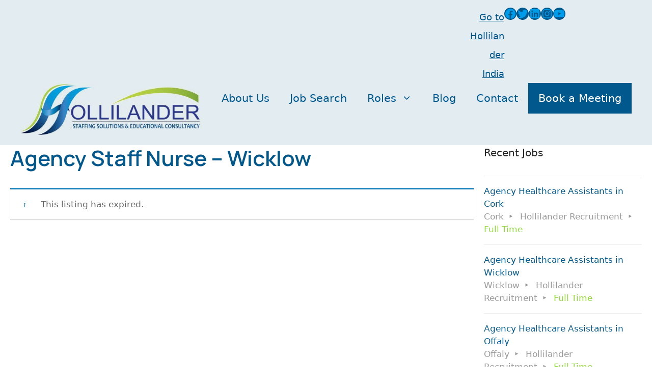

--- FILE ---
content_type: text/html; charset=UTF-8
request_url: https://www.hollilander.ie/job/agency-staff-nurse-wicklow/
body_size: 39712
content:
<!DOCTYPE html>
<html lang="en-US">
<head>
	<meta charset="UTF-8">
	<link rel="profile" href="https://gmpg.org/xfn/11">
	<meta name='robots' content='noindex, follow' />
<meta name="viewport" content="width=device-width, initial-scale=1">
	<!-- This site is optimized with the Yoast SEO plugin v26.5 - https://yoast.com/wordpress/plugins/seo/ -->
	<title>Agency Staff Nurse - Wicklow - Best Healthcare Recruitment Agency in Ireland | Hollilander</title>
	<link rel="canonical" href="https://www.hollilander.ie/?post_type=job_listing&p=1783" />
	<meta property="og:locale" content="en_US" />
	<meta property="og:type" content="article" />
	<meta property="og:title" content="Agency Staff Nurse - Wicklow - Best Healthcare Recruitment Agency in Ireland | Hollilander" />
	<meta property="og:description" content="Hollilander Recruitment is a Healthcare staffing agency and recruits Nurses and Healthcare assistants for Nursing homes and Private Hospitals. Currently we are looking for candidates registered with the NMBI who would like to work as an Agency Staff Nurse with leading Irish healthcare providers and get excellent pay. Benifits: Flexibility of schedule, you can choose shifts according ... Read more" />
	<meta property="og:url" content="https://www.hollilander.ie/?post_type=job_listing&amp;p=1783" />
	<meta property="og:site_name" content="Best Healthcare Recruitment Agency in Ireland | Hollilander" />
	<meta property="article:modified_time" content="2024-01-02T00:11:44+00:00" />
	<meta property="og:image" content="https://www.hollilander.ie/wp-content/uploads/2021/11/logo-300x85.png" />
	<meta name="twitter:card" content="summary_large_image" />
	<meta name="twitter:label1" content="Est. reading time" />
	<meta name="twitter:data1" content="1 minute" />
	<script type="application/ld+json" class="yoast-schema-graph">{"@context":"https://schema.org","@graph":[{"@type":"WebPage","@id":"https://www.hollilander.ie/?post_type=job_listing&p=1783","url":"https://www.hollilander.ie/?post_type=job_listing&p=1783","name":"Agency Staff Nurse - Wicklow - Best Healthcare Recruitment Agency in Ireland | Hollilander","isPartOf":{"@id":"https://www.hollilander.ie/#website"},"primaryImageOfPage":{"@id":"https://www.hollilander.ie/?post_type=job_listing&p=1783#primaryimage"},"image":{"@id":"https://www.hollilander.ie/?post_type=job_listing&p=1783#primaryimage"},"thumbnailUrl":"https://www.hollilander.ie/wp-content/uploads/2021/11/logo-300x85.png","datePublished":"2023-02-21T12:56:21+00:00","dateModified":"2024-01-02T00:11:44+00:00","breadcrumb":{"@id":"https://www.hollilander.ie/?post_type=job_listing&p=1783#breadcrumb"},"inLanguage":"en-US","potentialAction":[{"@type":"ReadAction","target":["https://www.hollilander.ie/?post_type=job_listing&p=1783"]}]},{"@type":"ImageObject","inLanguage":"en-US","@id":"https://www.hollilander.ie/?post_type=job_listing&p=1783#primaryimage","url":"https://www.hollilander.ie/wp-content/uploads/2021/11/logo.png","contentUrl":"https://www.hollilander.ie/wp-content/uploads/2021/11/logo.png","width":500,"height":141},{"@type":"BreadcrumbList","@id":"https://www.hollilander.ie/?post_type=job_listing&p=1783#breadcrumb","itemListElement":[{"@type":"ListItem","position":1,"name":"Home","item":"https://www.hollilander.ie/"},{"@type":"ListItem","position":2,"name":"Agency Staff Nurse &#8211; Wicklow"}]},{"@type":"WebSite","@id":"https://www.hollilander.ie/#website","url":"https://www.hollilander.ie/","name":"Hollilander Recruitment","description":"Healthcare Recruitment Services","publisher":{"@id":"https://www.hollilander.ie/#organization"},"potentialAction":[{"@type":"SearchAction","target":{"@type":"EntryPoint","urlTemplate":"https://www.hollilander.ie/?s={search_term_string}"},"query-input":{"@type":"PropertyValueSpecification","valueRequired":true,"valueName":"search_term_string"}}],"inLanguage":"en-US"},{"@type":"Organization","@id":"https://www.hollilander.ie/#organization","name":"Hollilander Recruitment","url":"https://www.hollilander.ie/","logo":{"@type":"ImageObject","inLanguage":"en-US","@id":"https://www.hollilander.ie/#/schema/logo/image/","url":"https://www.hollilander.ie/wp-content/uploads/2021/11/logo.png","contentUrl":"https://www.hollilander.ie/wp-content/uploads/2021/11/logo.png","width":500,"height":141,"caption":"Hollilander Recruitment"},"image":{"@id":"https://www.hollilander.ie/#/schema/logo/image/"}}]}</script>
	<!-- / Yoast SEO plugin. -->


<script type='application/javascript'  id='pys-version-script'>console.log('PixelYourSite Free version 11.1.4');</script>
<link rel='dns-prefetch' href='//www.googletagmanager.com' />
<link rel='dns-prefetch' href='//use.fontawesome.com' />
<link href='https://fonts.gstatic.com' crossorigin rel='preconnect' />
<link href='https://fonts.googleapis.com' crossorigin rel='preconnect' />
<link rel="alternate" type="application/rss+xml" title="Best Healthcare Recruitment Agency in Ireland | Hollilander &raquo; Feed" href="https://www.hollilander.ie/feed/" />
<link rel="alternate" title="oEmbed (JSON)" type="application/json+oembed" href="https://www.hollilander.ie/wp-json/oembed/1.0/embed?url=https%3A%2F%2Fwww.hollilander.ie%2F%3Fpost_type%3Djob_listing%26p%3D1783" />
<link rel="alternate" title="oEmbed (XML)" type="text/xml+oembed" href="https://www.hollilander.ie/wp-json/oembed/1.0/embed?url=https%3A%2F%2Fwww.hollilander.ie%2F%3Fpost_type%3Djob_listing%26p%3D1783&#038;format=xml" />
<style id='wp-img-auto-sizes-contain-inline-css'>
img:is([sizes=auto i],[sizes^="auto," i]){contain-intrinsic-size:3000px 1500px}
/*# sourceURL=wp-img-auto-sizes-contain-inline-css */
</style>
<style id='wp-emoji-styles-inline-css'>

	img.wp-smiley, img.emoji {
		display: inline !important;
		border: none !important;
		box-shadow: none !important;
		height: 1em !important;
		width: 1em !important;
		margin: 0 0.07em !important;
		vertical-align: -0.1em !important;
		background: none !important;
		padding: 0 !important;
	}
/*# sourceURL=wp-emoji-styles-inline-css */
</style>
<link rel='stylesheet' id='wp-block-library-css' href='https://www.hollilander.ie/wp-includes/css/dist/block-library/style.min.css?ver=6.9' media='all' />
<style id='wp-block-columns-inline-css'>
.wp-block-columns{box-sizing:border-box;display:flex;flex-wrap:wrap!important}@media (min-width:782px){.wp-block-columns{flex-wrap:nowrap!important}}.wp-block-columns{align-items:normal!important}.wp-block-columns.are-vertically-aligned-top{align-items:flex-start}.wp-block-columns.are-vertically-aligned-center{align-items:center}.wp-block-columns.are-vertically-aligned-bottom{align-items:flex-end}@media (max-width:781px){.wp-block-columns:not(.is-not-stacked-on-mobile)>.wp-block-column{flex-basis:100%!important}}@media (min-width:782px){.wp-block-columns:not(.is-not-stacked-on-mobile)>.wp-block-column{flex-basis:0;flex-grow:1}.wp-block-columns:not(.is-not-stacked-on-mobile)>.wp-block-column[style*=flex-basis]{flex-grow:0}}.wp-block-columns.is-not-stacked-on-mobile{flex-wrap:nowrap!important}.wp-block-columns.is-not-stacked-on-mobile>.wp-block-column{flex-basis:0;flex-grow:1}.wp-block-columns.is-not-stacked-on-mobile>.wp-block-column[style*=flex-basis]{flex-grow:0}:where(.wp-block-columns){margin-bottom:1.75em}:where(.wp-block-columns.has-background){padding:1.25em 2.375em}.wp-block-column{flex-grow:1;min-width:0;overflow-wrap:break-word;word-break:break-word}.wp-block-column.is-vertically-aligned-top{align-self:flex-start}.wp-block-column.is-vertically-aligned-center{align-self:center}.wp-block-column.is-vertically-aligned-bottom{align-self:flex-end}.wp-block-column.is-vertically-aligned-stretch{align-self:stretch}.wp-block-column.is-vertically-aligned-bottom,.wp-block-column.is-vertically-aligned-center,.wp-block-column.is-vertically-aligned-top{width:100%}
/*# sourceURL=https://www.hollilander.ie/wp-includes/blocks/columns/style.min.css */
</style>
<style id='wp-block-social-links-inline-css'>
.wp-block-social-links{background:none;box-sizing:border-box;margin-left:0;padding-left:0;padding-right:0;text-indent:0}.wp-block-social-links .wp-social-link a,.wp-block-social-links .wp-social-link a:hover{border-bottom:0;box-shadow:none;text-decoration:none}.wp-block-social-links .wp-social-link svg{height:1em;width:1em}.wp-block-social-links .wp-social-link span:not(.screen-reader-text){font-size:.65em;margin-left:.5em;margin-right:.5em}.wp-block-social-links.has-small-icon-size{font-size:16px}.wp-block-social-links,.wp-block-social-links.has-normal-icon-size{font-size:24px}.wp-block-social-links.has-large-icon-size{font-size:36px}.wp-block-social-links.has-huge-icon-size{font-size:48px}.wp-block-social-links.aligncenter{display:flex;justify-content:center}.wp-block-social-links.alignright{justify-content:flex-end}.wp-block-social-link{border-radius:9999px;display:block}@media not (prefers-reduced-motion){.wp-block-social-link{transition:transform .1s ease}}.wp-block-social-link{height:auto}.wp-block-social-link a{align-items:center;display:flex;line-height:0}.wp-block-social-link:hover{transform:scale(1.1)}.wp-block-social-links .wp-block-social-link.wp-social-link{display:inline-block;margin:0;padding:0}.wp-block-social-links .wp-block-social-link.wp-social-link .wp-block-social-link-anchor,.wp-block-social-links .wp-block-social-link.wp-social-link .wp-block-social-link-anchor svg,.wp-block-social-links .wp-block-social-link.wp-social-link .wp-block-social-link-anchor:active,.wp-block-social-links .wp-block-social-link.wp-social-link .wp-block-social-link-anchor:hover,.wp-block-social-links .wp-block-social-link.wp-social-link .wp-block-social-link-anchor:visited{color:currentColor;fill:currentColor}:where(.wp-block-social-links:not(.is-style-logos-only)) .wp-social-link{background-color:#f0f0f0;color:#444}:where(.wp-block-social-links:not(.is-style-logos-only)) .wp-social-link-amazon{background-color:#f90;color:#fff}:where(.wp-block-social-links:not(.is-style-logos-only)) .wp-social-link-bandcamp{background-color:#1ea0c3;color:#fff}:where(.wp-block-social-links:not(.is-style-logos-only)) .wp-social-link-behance{background-color:#0757fe;color:#fff}:where(.wp-block-social-links:not(.is-style-logos-only)) .wp-social-link-bluesky{background-color:#0a7aff;color:#fff}:where(.wp-block-social-links:not(.is-style-logos-only)) .wp-social-link-codepen{background-color:#1e1f26;color:#fff}:where(.wp-block-social-links:not(.is-style-logos-only)) .wp-social-link-deviantart{background-color:#02e49b;color:#fff}:where(.wp-block-social-links:not(.is-style-logos-only)) .wp-social-link-discord{background-color:#5865f2;color:#fff}:where(.wp-block-social-links:not(.is-style-logos-only)) .wp-social-link-dribbble{background-color:#e94c89;color:#fff}:where(.wp-block-social-links:not(.is-style-logos-only)) .wp-social-link-dropbox{background-color:#4280ff;color:#fff}:where(.wp-block-social-links:not(.is-style-logos-only)) .wp-social-link-etsy{background-color:#f45800;color:#fff}:where(.wp-block-social-links:not(.is-style-logos-only)) .wp-social-link-facebook{background-color:#0866ff;color:#fff}:where(.wp-block-social-links:not(.is-style-logos-only)) .wp-social-link-fivehundredpx{background-color:#000;color:#fff}:where(.wp-block-social-links:not(.is-style-logos-only)) .wp-social-link-flickr{background-color:#0461dd;color:#fff}:where(.wp-block-social-links:not(.is-style-logos-only)) .wp-social-link-foursquare{background-color:#e65678;color:#fff}:where(.wp-block-social-links:not(.is-style-logos-only)) .wp-social-link-github{background-color:#24292d;color:#fff}:where(.wp-block-social-links:not(.is-style-logos-only)) .wp-social-link-goodreads{background-color:#eceadd;color:#382110}:where(.wp-block-social-links:not(.is-style-logos-only)) .wp-social-link-google{background-color:#ea4434;color:#fff}:where(.wp-block-social-links:not(.is-style-logos-only)) .wp-social-link-gravatar{background-color:#1d4fc4;color:#fff}:where(.wp-block-social-links:not(.is-style-logos-only)) .wp-social-link-instagram{background-color:#f00075;color:#fff}:where(.wp-block-social-links:not(.is-style-logos-only)) .wp-social-link-lastfm{background-color:#e21b24;color:#fff}:where(.wp-block-social-links:not(.is-style-logos-only)) .wp-social-link-linkedin{background-color:#0d66c2;color:#fff}:where(.wp-block-social-links:not(.is-style-logos-only)) .wp-social-link-mastodon{background-color:#3288d4;color:#fff}:where(.wp-block-social-links:not(.is-style-logos-only)) .wp-social-link-medium{background-color:#000;color:#fff}:where(.wp-block-social-links:not(.is-style-logos-only)) .wp-social-link-meetup{background-color:#f6405f;color:#fff}:where(.wp-block-social-links:not(.is-style-logos-only)) .wp-social-link-patreon{background-color:#000;color:#fff}:where(.wp-block-social-links:not(.is-style-logos-only)) .wp-social-link-pinterest{background-color:#e60122;color:#fff}:where(.wp-block-social-links:not(.is-style-logos-only)) .wp-social-link-pocket{background-color:#ef4155;color:#fff}:where(.wp-block-social-links:not(.is-style-logos-only)) .wp-social-link-reddit{background-color:#ff4500;color:#fff}:where(.wp-block-social-links:not(.is-style-logos-only)) .wp-social-link-skype{background-color:#0478d7;color:#fff}:where(.wp-block-social-links:not(.is-style-logos-only)) .wp-social-link-snapchat{background-color:#fefc00;color:#fff;stroke:#000}:where(.wp-block-social-links:not(.is-style-logos-only)) .wp-social-link-soundcloud{background-color:#ff5600;color:#fff}:where(.wp-block-social-links:not(.is-style-logos-only)) .wp-social-link-spotify{background-color:#1bd760;color:#fff}:where(.wp-block-social-links:not(.is-style-logos-only)) .wp-social-link-telegram{background-color:#2aabee;color:#fff}:where(.wp-block-social-links:not(.is-style-logos-only)) .wp-social-link-threads{background-color:#000;color:#fff}:where(.wp-block-social-links:not(.is-style-logos-only)) .wp-social-link-tiktok{background-color:#000;color:#fff}:where(.wp-block-social-links:not(.is-style-logos-only)) .wp-social-link-tumblr{background-color:#011835;color:#fff}:where(.wp-block-social-links:not(.is-style-logos-only)) .wp-social-link-twitch{background-color:#6440a4;color:#fff}:where(.wp-block-social-links:not(.is-style-logos-only)) .wp-social-link-twitter{background-color:#1da1f2;color:#fff}:where(.wp-block-social-links:not(.is-style-logos-only)) .wp-social-link-vimeo{background-color:#1eb7ea;color:#fff}:where(.wp-block-social-links:not(.is-style-logos-only)) .wp-social-link-vk{background-color:#4680c2;color:#fff}:where(.wp-block-social-links:not(.is-style-logos-only)) .wp-social-link-wordpress{background-color:#3499cd;color:#fff}:where(.wp-block-social-links:not(.is-style-logos-only)) .wp-social-link-whatsapp{background-color:#25d366;color:#fff}:where(.wp-block-social-links:not(.is-style-logos-only)) .wp-social-link-x{background-color:#000;color:#fff}:where(.wp-block-social-links:not(.is-style-logos-only)) .wp-social-link-yelp{background-color:#d32422;color:#fff}:where(.wp-block-social-links:not(.is-style-logos-only)) .wp-social-link-youtube{background-color:red;color:#fff}:where(.wp-block-social-links.is-style-logos-only) .wp-social-link{background:none}:where(.wp-block-social-links.is-style-logos-only) .wp-social-link svg{height:1.25em;width:1.25em}:where(.wp-block-social-links.is-style-logos-only) .wp-social-link-amazon{color:#f90}:where(.wp-block-social-links.is-style-logos-only) .wp-social-link-bandcamp{color:#1ea0c3}:where(.wp-block-social-links.is-style-logos-only) .wp-social-link-behance{color:#0757fe}:where(.wp-block-social-links.is-style-logos-only) .wp-social-link-bluesky{color:#0a7aff}:where(.wp-block-social-links.is-style-logos-only) .wp-social-link-codepen{color:#1e1f26}:where(.wp-block-social-links.is-style-logos-only) .wp-social-link-deviantart{color:#02e49b}:where(.wp-block-social-links.is-style-logos-only) .wp-social-link-discord{color:#5865f2}:where(.wp-block-social-links.is-style-logos-only) .wp-social-link-dribbble{color:#e94c89}:where(.wp-block-social-links.is-style-logos-only) .wp-social-link-dropbox{color:#4280ff}:where(.wp-block-social-links.is-style-logos-only) .wp-social-link-etsy{color:#f45800}:where(.wp-block-social-links.is-style-logos-only) .wp-social-link-facebook{color:#0866ff}:where(.wp-block-social-links.is-style-logos-only) .wp-social-link-fivehundredpx{color:#000}:where(.wp-block-social-links.is-style-logos-only) .wp-social-link-flickr{color:#0461dd}:where(.wp-block-social-links.is-style-logos-only) .wp-social-link-foursquare{color:#e65678}:where(.wp-block-social-links.is-style-logos-only) .wp-social-link-github{color:#24292d}:where(.wp-block-social-links.is-style-logos-only) .wp-social-link-goodreads{color:#382110}:where(.wp-block-social-links.is-style-logos-only) .wp-social-link-google{color:#ea4434}:where(.wp-block-social-links.is-style-logos-only) .wp-social-link-gravatar{color:#1d4fc4}:where(.wp-block-social-links.is-style-logos-only) .wp-social-link-instagram{color:#f00075}:where(.wp-block-social-links.is-style-logos-only) .wp-social-link-lastfm{color:#e21b24}:where(.wp-block-social-links.is-style-logos-only) .wp-social-link-linkedin{color:#0d66c2}:where(.wp-block-social-links.is-style-logos-only) .wp-social-link-mastodon{color:#3288d4}:where(.wp-block-social-links.is-style-logos-only) .wp-social-link-medium{color:#000}:where(.wp-block-social-links.is-style-logos-only) .wp-social-link-meetup{color:#f6405f}:where(.wp-block-social-links.is-style-logos-only) .wp-social-link-patreon{color:#000}:where(.wp-block-social-links.is-style-logos-only) .wp-social-link-pinterest{color:#e60122}:where(.wp-block-social-links.is-style-logos-only) .wp-social-link-pocket{color:#ef4155}:where(.wp-block-social-links.is-style-logos-only) .wp-social-link-reddit{color:#ff4500}:where(.wp-block-social-links.is-style-logos-only) .wp-social-link-skype{color:#0478d7}:where(.wp-block-social-links.is-style-logos-only) .wp-social-link-snapchat{color:#fff;stroke:#000}:where(.wp-block-social-links.is-style-logos-only) .wp-social-link-soundcloud{color:#ff5600}:where(.wp-block-social-links.is-style-logos-only) .wp-social-link-spotify{color:#1bd760}:where(.wp-block-social-links.is-style-logos-only) .wp-social-link-telegram{color:#2aabee}:where(.wp-block-social-links.is-style-logos-only) .wp-social-link-threads{color:#000}:where(.wp-block-social-links.is-style-logos-only) .wp-social-link-tiktok{color:#000}:where(.wp-block-social-links.is-style-logos-only) .wp-social-link-tumblr{color:#011835}:where(.wp-block-social-links.is-style-logos-only) .wp-social-link-twitch{color:#6440a4}:where(.wp-block-social-links.is-style-logos-only) .wp-social-link-twitter{color:#1da1f2}:where(.wp-block-social-links.is-style-logos-only) .wp-social-link-vimeo{color:#1eb7ea}:where(.wp-block-social-links.is-style-logos-only) .wp-social-link-vk{color:#4680c2}:where(.wp-block-social-links.is-style-logos-only) .wp-social-link-whatsapp{color:#25d366}:where(.wp-block-social-links.is-style-logos-only) .wp-social-link-wordpress{color:#3499cd}:where(.wp-block-social-links.is-style-logos-only) .wp-social-link-x{color:#000}:where(.wp-block-social-links.is-style-logos-only) .wp-social-link-yelp{color:#d32422}:where(.wp-block-social-links.is-style-logos-only) .wp-social-link-youtube{color:red}.wp-block-social-links.is-style-pill-shape .wp-social-link{width:auto}:root :where(.wp-block-social-links .wp-social-link a){padding:.25em}:root :where(.wp-block-social-links.is-style-logos-only .wp-social-link a){padding:0}:root :where(.wp-block-social-links.is-style-pill-shape .wp-social-link a){padding-left:.6666666667em;padding-right:.6666666667em}.wp-block-social-links:not(.has-icon-color):not(.has-icon-background-color) .wp-social-link-snapchat .wp-block-social-link-label{color:#000}
/*# sourceURL=https://www.hollilander.ie/wp-includes/blocks/social-links/style.min.css */
</style>
<style id='global-styles-inline-css'>
:root{--wp--preset--aspect-ratio--square: 1;--wp--preset--aspect-ratio--4-3: 4/3;--wp--preset--aspect-ratio--3-4: 3/4;--wp--preset--aspect-ratio--3-2: 3/2;--wp--preset--aspect-ratio--2-3: 2/3;--wp--preset--aspect-ratio--16-9: 16/9;--wp--preset--aspect-ratio--9-16: 9/16;--wp--preset--color--black: #000000;--wp--preset--color--cyan-bluish-gray: #abb8c3;--wp--preset--color--white: #ffffff;--wp--preset--color--pale-pink: #f78da7;--wp--preset--color--vivid-red: #cf2e2e;--wp--preset--color--luminous-vivid-orange: #ff6900;--wp--preset--color--luminous-vivid-amber: #fcb900;--wp--preset--color--light-green-cyan: #7bdcb5;--wp--preset--color--vivid-green-cyan: #00d084;--wp--preset--color--pale-cyan-blue: #8ed1fc;--wp--preset--color--vivid-cyan-blue: #0693e3;--wp--preset--color--vivid-purple: #9b51e0;--wp--preset--color--contrast: var(--contrast);--wp--preset--color--contrast-2: var(--contrast-2);--wp--preset--color--contrast-3: var(--contrast-3);--wp--preset--color--base: var(--base);--wp--preset--color--base-2: var(--base-2);--wp--preset--color--base-3: var(--base-3);--wp--preset--color--accent: var(--accent);--wp--preset--gradient--vivid-cyan-blue-to-vivid-purple: linear-gradient(135deg,rgb(6,147,227) 0%,rgb(155,81,224) 100%);--wp--preset--gradient--light-green-cyan-to-vivid-green-cyan: linear-gradient(135deg,rgb(122,220,180) 0%,rgb(0,208,130) 100%);--wp--preset--gradient--luminous-vivid-amber-to-luminous-vivid-orange: linear-gradient(135deg,rgb(252,185,0) 0%,rgb(255,105,0) 100%);--wp--preset--gradient--luminous-vivid-orange-to-vivid-red: linear-gradient(135deg,rgb(255,105,0) 0%,rgb(207,46,46) 100%);--wp--preset--gradient--very-light-gray-to-cyan-bluish-gray: linear-gradient(135deg,rgb(238,238,238) 0%,rgb(169,184,195) 100%);--wp--preset--gradient--cool-to-warm-spectrum: linear-gradient(135deg,rgb(74,234,220) 0%,rgb(151,120,209) 20%,rgb(207,42,186) 40%,rgb(238,44,130) 60%,rgb(251,105,98) 80%,rgb(254,248,76) 100%);--wp--preset--gradient--blush-light-purple: linear-gradient(135deg,rgb(255,206,236) 0%,rgb(152,150,240) 100%);--wp--preset--gradient--blush-bordeaux: linear-gradient(135deg,rgb(254,205,165) 0%,rgb(254,45,45) 50%,rgb(107,0,62) 100%);--wp--preset--gradient--luminous-dusk: linear-gradient(135deg,rgb(255,203,112) 0%,rgb(199,81,192) 50%,rgb(65,88,208) 100%);--wp--preset--gradient--pale-ocean: linear-gradient(135deg,rgb(255,245,203) 0%,rgb(182,227,212) 50%,rgb(51,167,181) 100%);--wp--preset--gradient--electric-grass: linear-gradient(135deg,rgb(202,248,128) 0%,rgb(113,206,126) 100%);--wp--preset--gradient--midnight: linear-gradient(135deg,rgb(2,3,129) 0%,rgb(40,116,252) 100%);--wp--preset--font-size--small: 13px;--wp--preset--font-size--medium: 20px;--wp--preset--font-size--large: 36px;--wp--preset--font-size--x-large: 42px;--wp--preset--spacing--20: 0.44rem;--wp--preset--spacing--30: 0.67rem;--wp--preset--spacing--40: 1rem;--wp--preset--spacing--50: 1.5rem;--wp--preset--spacing--60: 2.25rem;--wp--preset--spacing--70: 3.38rem;--wp--preset--spacing--80: 5.06rem;--wp--preset--shadow--natural: 6px 6px 9px rgba(0, 0, 0, 0.2);--wp--preset--shadow--deep: 12px 12px 50px rgba(0, 0, 0, 0.4);--wp--preset--shadow--sharp: 6px 6px 0px rgba(0, 0, 0, 0.2);--wp--preset--shadow--outlined: 6px 6px 0px -3px rgb(255, 255, 255), 6px 6px rgb(0, 0, 0);--wp--preset--shadow--crisp: 6px 6px 0px rgb(0, 0, 0);}:where(.is-layout-flex){gap: 0.5em;}:where(.is-layout-grid){gap: 0.5em;}body .is-layout-flex{display: flex;}.is-layout-flex{flex-wrap: wrap;align-items: center;}.is-layout-flex > :is(*, div){margin: 0;}body .is-layout-grid{display: grid;}.is-layout-grid > :is(*, div){margin: 0;}:where(.wp-block-columns.is-layout-flex){gap: 2em;}:where(.wp-block-columns.is-layout-grid){gap: 2em;}:where(.wp-block-post-template.is-layout-flex){gap: 1.25em;}:where(.wp-block-post-template.is-layout-grid){gap: 1.25em;}.has-black-color{color: var(--wp--preset--color--black) !important;}.has-cyan-bluish-gray-color{color: var(--wp--preset--color--cyan-bluish-gray) !important;}.has-white-color{color: var(--wp--preset--color--white) !important;}.has-pale-pink-color{color: var(--wp--preset--color--pale-pink) !important;}.has-vivid-red-color{color: var(--wp--preset--color--vivid-red) !important;}.has-luminous-vivid-orange-color{color: var(--wp--preset--color--luminous-vivid-orange) !important;}.has-luminous-vivid-amber-color{color: var(--wp--preset--color--luminous-vivid-amber) !important;}.has-light-green-cyan-color{color: var(--wp--preset--color--light-green-cyan) !important;}.has-vivid-green-cyan-color{color: var(--wp--preset--color--vivid-green-cyan) !important;}.has-pale-cyan-blue-color{color: var(--wp--preset--color--pale-cyan-blue) !important;}.has-vivid-cyan-blue-color{color: var(--wp--preset--color--vivid-cyan-blue) !important;}.has-vivid-purple-color{color: var(--wp--preset--color--vivid-purple) !important;}.has-black-background-color{background-color: var(--wp--preset--color--black) !important;}.has-cyan-bluish-gray-background-color{background-color: var(--wp--preset--color--cyan-bluish-gray) !important;}.has-white-background-color{background-color: var(--wp--preset--color--white) !important;}.has-pale-pink-background-color{background-color: var(--wp--preset--color--pale-pink) !important;}.has-vivid-red-background-color{background-color: var(--wp--preset--color--vivid-red) !important;}.has-luminous-vivid-orange-background-color{background-color: var(--wp--preset--color--luminous-vivid-orange) !important;}.has-luminous-vivid-amber-background-color{background-color: var(--wp--preset--color--luminous-vivid-amber) !important;}.has-light-green-cyan-background-color{background-color: var(--wp--preset--color--light-green-cyan) !important;}.has-vivid-green-cyan-background-color{background-color: var(--wp--preset--color--vivid-green-cyan) !important;}.has-pale-cyan-blue-background-color{background-color: var(--wp--preset--color--pale-cyan-blue) !important;}.has-vivid-cyan-blue-background-color{background-color: var(--wp--preset--color--vivid-cyan-blue) !important;}.has-vivid-purple-background-color{background-color: var(--wp--preset--color--vivid-purple) !important;}.has-black-border-color{border-color: var(--wp--preset--color--black) !important;}.has-cyan-bluish-gray-border-color{border-color: var(--wp--preset--color--cyan-bluish-gray) !important;}.has-white-border-color{border-color: var(--wp--preset--color--white) !important;}.has-pale-pink-border-color{border-color: var(--wp--preset--color--pale-pink) !important;}.has-vivid-red-border-color{border-color: var(--wp--preset--color--vivid-red) !important;}.has-luminous-vivid-orange-border-color{border-color: var(--wp--preset--color--luminous-vivid-orange) !important;}.has-luminous-vivid-amber-border-color{border-color: var(--wp--preset--color--luminous-vivid-amber) !important;}.has-light-green-cyan-border-color{border-color: var(--wp--preset--color--light-green-cyan) !important;}.has-vivid-green-cyan-border-color{border-color: var(--wp--preset--color--vivid-green-cyan) !important;}.has-pale-cyan-blue-border-color{border-color: var(--wp--preset--color--pale-cyan-blue) !important;}.has-vivid-cyan-blue-border-color{border-color: var(--wp--preset--color--vivid-cyan-blue) !important;}.has-vivid-purple-border-color{border-color: var(--wp--preset--color--vivid-purple) !important;}.has-vivid-cyan-blue-to-vivid-purple-gradient-background{background: var(--wp--preset--gradient--vivid-cyan-blue-to-vivid-purple) !important;}.has-light-green-cyan-to-vivid-green-cyan-gradient-background{background: var(--wp--preset--gradient--light-green-cyan-to-vivid-green-cyan) !important;}.has-luminous-vivid-amber-to-luminous-vivid-orange-gradient-background{background: var(--wp--preset--gradient--luminous-vivid-amber-to-luminous-vivid-orange) !important;}.has-luminous-vivid-orange-to-vivid-red-gradient-background{background: var(--wp--preset--gradient--luminous-vivid-orange-to-vivid-red) !important;}.has-very-light-gray-to-cyan-bluish-gray-gradient-background{background: var(--wp--preset--gradient--very-light-gray-to-cyan-bluish-gray) !important;}.has-cool-to-warm-spectrum-gradient-background{background: var(--wp--preset--gradient--cool-to-warm-spectrum) !important;}.has-blush-light-purple-gradient-background{background: var(--wp--preset--gradient--blush-light-purple) !important;}.has-blush-bordeaux-gradient-background{background: var(--wp--preset--gradient--blush-bordeaux) !important;}.has-luminous-dusk-gradient-background{background: var(--wp--preset--gradient--luminous-dusk) !important;}.has-pale-ocean-gradient-background{background: var(--wp--preset--gradient--pale-ocean) !important;}.has-electric-grass-gradient-background{background: var(--wp--preset--gradient--electric-grass) !important;}.has-midnight-gradient-background{background: var(--wp--preset--gradient--midnight) !important;}.has-small-font-size{font-size: var(--wp--preset--font-size--small) !important;}.has-medium-font-size{font-size: var(--wp--preset--font-size--medium) !important;}.has-large-font-size{font-size: var(--wp--preset--font-size--large) !important;}.has-x-large-font-size{font-size: var(--wp--preset--font-size--x-large) !important;}
:where(.wp-block-columns.is-layout-flex){gap: 2em;}:where(.wp-block-columns.is-layout-grid){gap: 2em;}
/*# sourceURL=global-styles-inline-css */
</style>
<style id='core-block-supports-inline-css'>
.wp-container-core-columns-is-layout-9d6595d7{flex-wrap:nowrap;}
/*# sourceURL=core-block-supports-inline-css */
</style>

<style id='classic-theme-styles-inline-css'>
/*! This file is auto-generated */
.wp-block-button__link{color:#fff;background-color:#32373c;border-radius:9999px;box-shadow:none;text-decoration:none;padding:calc(.667em + 2px) calc(1.333em + 2px);font-size:1.125em}.wp-block-file__button{background:#32373c;color:#fff;text-decoration:none}
/*# sourceURL=/wp-includes/css/classic-themes.min.css */
</style>
<style id='font-awesome-svg-styles-default-inline-css'>
.svg-inline--fa {
  display: inline-block;
  height: 1em;
  overflow: visible;
  vertical-align: -.125em;
}
/*# sourceURL=font-awesome-svg-styles-default-inline-css */
</style>
<link rel='stylesheet' id='font-awesome-svg-styles-css' href='https://www.hollilander.ie/wp-content/uploads/font-awesome/v5.15.4/css/svg-with-js.css' media='all' />
<style id='font-awesome-svg-styles-inline-css'>
   .wp-block-font-awesome-icon svg::before,
   .wp-rich-text-font-awesome-icon svg::before {content: unset;}
/*# sourceURL=font-awesome-svg-styles-inline-css */
</style>
<link rel='stylesheet' id='select2-css' href='https://www.hollilander.ie/wp-content/plugins/wp-job-manager/assets/lib/select2/select2.min.css?ver=4.0.10' media='all' />
<link rel='stylesheet' id='wp-job-manager-frontend-css' href='https://www.hollilander.ie/wp-content/plugins/wp-job-manager/assets/dist/css/frontend.css?ver=dfd3b8d2ce68f47df57d' media='all' />
<link rel='stylesheet' id='generate-style-css' href='https://www.hollilander.ie/wp-content/themes/generatepress/assets/css/all.min.css?ver=3.6.1' media='all' />
<style id='generate-style-inline-css'>
body{background-color:var(--base-3);color:var(--contrast);}a{color:var(--accent);}a{text-decoration:underline;}.entry-title a, .site-branding a, a.button, .wp-block-button__link, .main-navigation a{text-decoration:none;}a:hover, a:focus, a:active{color:var(--contrast);}body .grid-container{max-width:1670px;}.wp-block-group__inner-container{max-width:1670px;margin-left:auto;margin-right:auto;}.site-header .header-image{width:360px;}.generate-back-to-top{font-size:20px;border-radius:3px;position:fixed;bottom:30px;right:30px;line-height:40px;width:40px;text-align:center;z-index:10;transition:opacity 300ms ease-in-out;opacity:0.1;transform:translateY(1000px);}.generate-back-to-top__show{opacity:1;transform:translateY(0);}:root{--contrast:#222222;--contrast-2:#575760;--contrast-3:#e3ecf1;--base:#f0f0f0;--base-2:#009ceb;--base-3:#ffffff;--accent:#00588c;}:root .has-contrast-color{color:var(--contrast);}:root .has-contrast-background-color{background-color:var(--contrast);}:root .has-contrast-2-color{color:var(--contrast-2);}:root .has-contrast-2-background-color{background-color:var(--contrast-2);}:root .has-contrast-3-color{color:var(--contrast-3);}:root .has-contrast-3-background-color{background-color:var(--contrast-3);}:root .has-base-color{color:var(--base);}:root .has-base-background-color{background-color:var(--base);}:root .has-base-2-color{color:var(--base-2);}:root .has-base-2-background-color{background-color:var(--base-2);}:root .has-base-3-color{color:var(--base-3);}:root .has-base-3-background-color{background-color:var(--base-3);}:root .has-accent-color{color:var(--accent);}:root .has-accent-background-color{background-color:var(--accent);}.main-navigation a, .main-navigation .menu-toggle, .main-navigation .menu-bar-items{font-size:21px;}.top-bar{font-size:18px;line-height:2.1;}.site-info{font-size:15px;line-height:2;}h1.entry-title{font-family:Manrope, sans-serif;font-weight:600;}.main-navigation .main-nav ul ul li a{font-weight:600;font-size:16px;}.top-bar{background-color:var(--contrast-3);color:#ffffff;}.top-bar a{color:var(--accent);}.top-bar a:hover{color:var(--base-2);}.site-header{background-color:#e3ecf1;}.site-header a:hover{color:var(--base-2);}.main-title a,.main-title a:hover{color:var(--accent);}.site-description{color:var(--contrast-2);}.main-navigation,.main-navigation ul ul{background-color:rgba(255,255,255,0);}.main-navigation .main-nav ul li a, .main-navigation .menu-toggle, .main-navigation .menu-bar-items{color:var(--accent);}.main-navigation .main-nav ul li:not([class*="current-menu-"]):hover > a, .main-navigation .main-nav ul li:not([class*="current-menu-"]):focus > a, .main-navigation .main-nav ul li.sfHover:not([class*="current-menu-"]) > a, .main-navigation .menu-bar-item:hover > a, .main-navigation .menu-bar-item.sfHover > a{color:var(--base-2);}button.menu-toggle:hover,button.menu-toggle:focus,.main-navigation .mobile-bar-items a,.main-navigation .mobile-bar-items a:hover,.main-navigation .mobile-bar-items a:focus{color:var(--accent);}.main-navigation .main-nav ul li[class*="current-menu-"] > a{color:var(--accent);}.navigation-search input[type="search"],.navigation-search input[type="search"]:active, .navigation-search input[type="search"]:focus, .main-navigation .main-nav ul li.search-item.active > a, .main-navigation .menu-bar-items .search-item.active > a{color:var(--base-2);}.main-navigation ul ul{background-color:var(--base);}.separate-containers .inside-article, .separate-containers .comments-area, .separate-containers .page-header, .one-container .container, .separate-containers .paging-navigation, .inside-page-header{background-color:var(--base-3);}.entry-header h1,.page-header h1{color:var(--accent);}.entry-title a{color:var(--accent);}.entry-title a:hover{color:var(--base-2);}.entry-meta{color:var(--contrast-2);}.sidebar .widget{background-color:var(--base-3);}.footer-widgets{color:var(--accent);background-color:#e4e4e4;}.footer-widgets a{color:var(--accent);}.site-info{background-color:#e4e4e4;}input[type="text"],input[type="email"],input[type="url"],input[type="password"],input[type="search"],input[type="tel"],input[type="number"],textarea,select{color:var(--contrast);background-color:var(--base);border-color:var(--base);}input[type="text"]:focus,input[type="email"]:focus,input[type="url"]:focus,input[type="password"]:focus,input[type="search"]:focus,input[type="tel"]:focus,input[type="number"]:focus,textarea:focus,select:focus{color:var(--contrast);background-color:var(--base);border-color:var(--contrast-3);}button,html input[type="button"],input[type="reset"],input[type="submit"],a.button,a.wp-block-button__link:not(.has-background){color:#ffffff;background-color:#77B60A;}button:hover,html input[type="button"]:hover,input[type="reset"]:hover,input[type="submit"]:hover,a.button:hover,button:focus,html input[type="button"]:focus,input[type="reset"]:focus,input[type="submit"]:focus,a.button:focus,a.wp-block-button__link:not(.has-background):active,a.wp-block-button__link:not(.has-background):focus,a.wp-block-button__link:not(.has-background):hover{color:#ffffff;background-color:var(--accent);}a.generate-back-to-top{background-color:rgba( 0,0,0,0.4 );color:#ffffff;}a.generate-back-to-top:hover,a.generate-back-to-top:focus{background-color:rgba( 0,0,0,0.6 );color:#ffffff;}:root{--gp-search-modal-bg-color:var(--base-3);--gp-search-modal-text-color:var(--contrast);--gp-search-modal-overlay-bg-color:rgba(0,0,0,0.2);}@media (max-width: 768px){.main-navigation .menu-bar-item:hover > a, .main-navigation .menu-bar-item.sfHover > a{background:none;color:var(--accent);}}.inside-top-bar{padding:15px 40px 0px 40px;}.inside-header{padding:0px 40px 20px 40px;}.separate-containers .inside-article, .separate-containers .comments-area, .separate-containers .page-header, .separate-containers .paging-navigation, .one-container .site-content, .inside-page-header{padding:0px 20px 20px 20px;}.site-main .wp-block-group__inner-container{padding:0px 20px 20px 20px;}.entry-content .alignwide, body:not(.no-sidebar) .entry-content .alignfull{margin-left:-20px;width:calc(100% + 40px);max-width:calc(100% + 40px);}.container.grid-container{max-width:1710px;}.one-container.right-sidebar .site-main,.one-container.both-right .site-main{margin-right:20px;}.one-container.left-sidebar .site-main,.one-container.both-left .site-main{margin-left:20px;}.one-container.both-sidebars .site-main{margin:0px 20px 0px 20px;}.main-navigation ul ul{width:230px;}.rtl .menu-item-has-children .dropdown-menu-toggle{padding-left:20px;}.rtl .main-navigation .main-nav ul li.menu-item-has-children > a{padding-right:20px;}@media (max-width:768px){.separate-containers .inside-article, .separate-containers .comments-area, .separate-containers .page-header, .separate-containers .paging-navigation, .one-container .site-content, .inside-page-header{padding:30px;}.site-main .wp-block-group__inner-container{padding:30px;}.inside-top-bar{padding-right:30px;padding-left:30px;}.inside-header{padding-right:30px;padding-left:30px;}.widget-area .widget{padding-top:30px;padding-right:30px;padding-bottom:30px;padding-left:30px;}.footer-widgets{padding-top:30px;padding-right:30px;padding-bottom:30px;padding-left:30px;}.site-info{padding-right:30px;padding-left:30px;}.entry-content .alignwide, body:not(.no-sidebar) .entry-content .alignfull{margin-left:-30px;width:calc(100% + 60px);max-width:calc(100% + 60px);}}.one-container .sidebar .widget{padding:0px;}/* End cached CSS */@media (max-width: 768px){.main-navigation .menu-toggle,.main-navigation .mobile-bar-items,.sidebar-nav-mobile:not(#sticky-placeholder){display:block;}.main-navigation ul,.gen-sidebar-nav{display:none;}[class*="nav-float-"] .site-header .inside-header > *{float:none;clear:both;}}
.main-navigation.toggled .main-nav > ul{background-color: rgba(255,255,255,0)}
@media (max-width:768px){.inside-header{padding-right:30px;padding-left:30px;}.widget-area .widget{padding-top:30px;padding-right:30px;padding-bottom:30px;padding-left:30px;}.footer-widgets{padding-top:30px;padding-right:30px;padding-bottom:30px;padding-left:30px;}}.post-image, .page-content, .entry-content, .entry-summary, footer.entry-meta{margin-top:0em;}.post-image-above-header .inside-article div.featured-image, .post-image-above-header .inside-article div.post-image{margin-bottom:0em;}
/*# sourceURL=generate-style-inline-css */
</style>
<link rel='stylesheet' id='generate-child-css' href='https://www.hollilander.ie/wp-content/themes/generatepress_child/style.css?ver=1638272158' media='all' />
<link rel='stylesheet' id='generate-google-fonts-css' href='https://fonts.googleapis.com/css?family=Manrope%3A200%2C300%2Cregular%2C500%2C600%2C700%2C800&#038;display=auto&#038;ver=3.6.1' media='all' />
<link rel='stylesheet' id='font-awesome-official-css' href='https://use.fontawesome.com/releases/v5.15.4/css/all.css' media='all' integrity="sha384-DyZ88mC6Up2uqS4h/KRgHuoeGwBcD4Ng9SiP4dIRy0EXTlnuz47vAwmeGwVChigm" crossorigin="anonymous" />
<link rel='stylesheet' id='generate-blog-css' href='https://www.hollilander.ie/wp-content/plugins/gp-premium/blog/functions/css/style-min.css?ver=1.10.0' media='all' />
<link rel='stylesheet' id='generate-navigation-branding-css' href='https://www.hollilander.ie/wp-content/plugins/gp-premium/menu-plus/functions/css/navigation-branding.min.css?ver=1.10.0' media='all' />
<style id='generate-navigation-branding-inline-css'>
@media (max-width: 768px){.site-header, #site-navigation, #sticky-navigation{display:none !important;opacity:0.0;}#mobile-header{display:block !important;width:100% !important;}#mobile-header .main-nav > ul{display:none;}#mobile-header.toggled .main-nav > ul, #mobile-header .menu-toggle, #mobile-header .mobile-bar-items{display:block;}#mobile-header .main-nav{-ms-flex:0 0 100%;flex:0 0 100%;-webkit-box-ordinal-group:5;-ms-flex-order:4;order:4;}}.navigation-branding img, .site-logo.mobile-header-logo img{height:60px;width:auto;}.navigation-branding .main-title{line-height:60px;}@media (max-width: 1680px){#site-navigation .navigation-branding, #sticky-navigation .navigation-branding{margin-left:10px;}}@media (max-width: 768px){.main-navigation:not(.slideout-navigation) .main-nav{-ms-flex:0 0 100%;flex:0 0 100%;}.main-navigation:not(.slideout-navigation) .inside-navigation{-ms-flex-wrap:wrap;flex-wrap:wrap;display:-webkit-box;display:-ms-flexbox;display:flex;}.nav-aligned-center .navigation-branding, .nav-aligned-left .navigation-branding{margin-right:auto;}.nav-aligned-center  .main-navigation.has-branding:not(.slideout-navigation) .inside-navigation .main-nav,.nav-aligned-center  .main-navigation.has-sticky-branding.navigation-stick .inside-navigation .main-nav,.nav-aligned-left  .main-navigation.has-branding:not(.slideout-navigation) .inside-navigation .main-nav,.nav-aligned-left  .main-navigation.has-sticky-branding.navigation-stick .inside-navigation .main-nav{margin-right:0px;}}
/*# sourceURL=generate-navigation-branding-inline-css */
</style>
<link rel='stylesheet' id='font-awesome-official-v4shim-css' href='https://use.fontawesome.com/releases/v5.15.4/css/v4-shims.css' media='all' integrity="sha384-Vq76wejb3QJM4nDatBa5rUOve+9gkegsjCebvV/9fvXlGWo4HCMR4cJZjjcF6Viv" crossorigin="anonymous" />
<style id='font-awesome-official-v4shim-inline-css'>
@font-face {
font-family: "FontAwesome";
font-display: block;
src: url("https://use.fontawesome.com/releases/v5.15.4/webfonts/fa-brands-400.eot"),
		url("https://use.fontawesome.com/releases/v5.15.4/webfonts/fa-brands-400.eot?#iefix") format("embedded-opentype"),
		url("https://use.fontawesome.com/releases/v5.15.4/webfonts/fa-brands-400.woff2") format("woff2"),
		url("https://use.fontawesome.com/releases/v5.15.4/webfonts/fa-brands-400.woff") format("woff"),
		url("https://use.fontawesome.com/releases/v5.15.4/webfonts/fa-brands-400.ttf") format("truetype"),
		url("https://use.fontawesome.com/releases/v5.15.4/webfonts/fa-brands-400.svg#fontawesome") format("svg");
}

@font-face {
font-family: "FontAwesome";
font-display: block;
src: url("https://use.fontawesome.com/releases/v5.15.4/webfonts/fa-solid-900.eot"),
		url("https://use.fontawesome.com/releases/v5.15.4/webfonts/fa-solid-900.eot?#iefix") format("embedded-opentype"),
		url("https://use.fontawesome.com/releases/v5.15.4/webfonts/fa-solid-900.woff2") format("woff2"),
		url("https://use.fontawesome.com/releases/v5.15.4/webfonts/fa-solid-900.woff") format("woff"),
		url("https://use.fontawesome.com/releases/v5.15.4/webfonts/fa-solid-900.ttf") format("truetype"),
		url("https://use.fontawesome.com/releases/v5.15.4/webfonts/fa-solid-900.svg#fontawesome") format("svg");
}

@font-face {
font-family: "FontAwesome";
font-display: block;
src: url("https://use.fontawesome.com/releases/v5.15.4/webfonts/fa-regular-400.eot"),
		url("https://use.fontawesome.com/releases/v5.15.4/webfonts/fa-regular-400.eot?#iefix") format("embedded-opentype"),
		url("https://use.fontawesome.com/releases/v5.15.4/webfonts/fa-regular-400.woff2") format("woff2"),
		url("https://use.fontawesome.com/releases/v5.15.4/webfonts/fa-regular-400.woff") format("woff"),
		url("https://use.fontawesome.com/releases/v5.15.4/webfonts/fa-regular-400.ttf") format("truetype"),
		url("https://use.fontawesome.com/releases/v5.15.4/webfonts/fa-regular-400.svg#fontawesome") format("svg");
unicode-range: U+F004-F005,U+F007,U+F017,U+F022,U+F024,U+F02E,U+F03E,U+F044,U+F057-F059,U+F06E,U+F070,U+F075,U+F07B-F07C,U+F080,U+F086,U+F089,U+F094,U+F09D,U+F0A0,U+F0A4-F0A7,U+F0C5,U+F0C7-F0C8,U+F0E0,U+F0EB,U+F0F3,U+F0F8,U+F0FE,U+F111,U+F118-F11A,U+F11C,U+F133,U+F144,U+F146,U+F14A,U+F14D-F14E,U+F150-F152,U+F15B-F15C,U+F164-F165,U+F185-F186,U+F191-F192,U+F1AD,U+F1C1-F1C9,U+F1CD,U+F1D8,U+F1E3,U+F1EA,U+F1F6,U+F1F9,U+F20A,U+F247-F249,U+F24D,U+F254-F25B,U+F25D,U+F267,U+F271-F274,U+F279,U+F28B,U+F28D,U+F2B5-F2B6,U+F2B9,U+F2BB,U+F2BD,U+F2C1-F2C2,U+F2D0,U+F2D2,U+F2DC,U+F2ED,U+F328,U+F358-F35B,U+F3A5,U+F3D1,U+F410,U+F4AD;
}
/*# sourceURL=font-awesome-official-v4shim-inline-css */
</style>
<script id="jquery-core-js-extra">
var pysFacebookRest = {"restApiUrl":"https://www.hollilander.ie/wp-json/pys-facebook/v1/event","debug":""};
//# sourceURL=jquery-core-js-extra
</script>
<script src="https://www.hollilander.ie/wp-includes/js/jquery/jquery.min.js?ver=3.7.1" id="jquery-core-js"></script>
<script src="https://www.hollilander.ie/wp-includes/js/jquery/jquery-migrate.min.js?ver=3.4.1" id="jquery-migrate-js"></script>
<script async src="https://www.hollilander.ie/wp-content/plugins/burst-statistics/assets/js/timeme/timeme.min.js?ver=1768402482" id="burst-timeme-js"></script>
<script async src="https://www.hollilander.ie/wp-content/uploads/burst/js/burst.min.js?ver=1768748242" id="burst-js"></script>
<script src="https://www.hollilander.ie/wp-content/plugins/pixelyoursite/dist/scripts/jquery.bind-first-0.2.3.min.js?ver=0.2.3" id="jquery-bind-first-js"></script>
<script src="https://www.hollilander.ie/wp-content/plugins/pixelyoursite/dist/scripts/js.cookie-2.1.3.min.js?ver=2.1.3" id="js-cookie-pys-js"></script>
<script src="https://www.hollilander.ie/wp-content/plugins/pixelyoursite/dist/scripts/tld.min.js?ver=2.3.1" id="js-tld-js"></script>
<script id="pys-js-extra">
var pysOptions = {"staticEvents":{"facebook":{"init_event":[{"delay":0,"type":"static","ajaxFire":false,"name":"PageView","pixelIds":["1589309642477668"],"eventID":"911a124c-bf50-4590-a3f9-56293ae4d4f6","params":{"page_title":"Agency Staff Nurse - Wicklow","post_type":"job_listing","post_id":1783,"plugin":"PixelYourSite","user_role":"guest","event_url":"www.hollilander.ie/job/agency-staff-nurse-wicklow/"},"e_id":"init_event","ids":[],"hasTimeWindow":false,"timeWindow":0,"woo_order":"","edd_order":""}]}},"dynamicEvents":{"automatic_event_form":{"facebook":{"delay":0,"type":"dyn","name":"Form","pixelIds":["1589309642477668"],"eventID":"d8ba23ea-bada-46ed-b61a-76e9e61a1c4c","params":{"page_title":"Agency Staff Nurse - Wicklow","post_type":"job_listing","post_id":1783,"plugin":"PixelYourSite","user_role":"guest","event_url":"www.hollilander.ie/job/agency-staff-nurse-wicklow/"},"e_id":"automatic_event_form","ids":[],"hasTimeWindow":false,"timeWindow":0,"woo_order":"","edd_order":""}},"automatic_event_download":{"facebook":{"delay":0,"type":"dyn","name":"Download","extensions":["","doc","exe","js","pdf","ppt","tgz","zip","xls"],"pixelIds":["1589309642477668"],"eventID":"2d09b1ce-3b55-45ce-914a-d71ed52c6c8b","params":{"page_title":"Agency Staff Nurse - Wicklow","post_type":"job_listing","post_id":1783,"plugin":"PixelYourSite","user_role":"guest","event_url":"www.hollilander.ie/job/agency-staff-nurse-wicklow/"},"e_id":"automatic_event_download","ids":[],"hasTimeWindow":false,"timeWindow":0,"woo_order":"","edd_order":""}},"automatic_event_comment":{"facebook":{"delay":0,"type":"dyn","name":"Comment","pixelIds":["1589309642477668"],"eventID":"f4f24610-e4de-4d8c-82d5-358dfe788927","params":{"page_title":"Agency Staff Nurse - Wicklow","post_type":"job_listing","post_id":1783,"plugin":"PixelYourSite","user_role":"guest","event_url":"www.hollilander.ie/job/agency-staff-nurse-wicklow/"},"e_id":"automatic_event_comment","ids":[],"hasTimeWindow":false,"timeWindow":0,"woo_order":"","edd_order":""}},"automatic_event_scroll":{"facebook":{"delay":0,"type":"dyn","name":"PageScroll","scroll_percent":30,"pixelIds":["1589309642477668"],"eventID":"54a2960b-e0b2-4ec7-a75a-625e0f8ed041","params":{"page_title":"Agency Staff Nurse - Wicklow","post_type":"job_listing","post_id":1783,"plugin":"PixelYourSite","user_role":"guest","event_url":"www.hollilander.ie/job/agency-staff-nurse-wicklow/"},"e_id":"automatic_event_scroll","ids":[],"hasTimeWindow":false,"timeWindow":0,"woo_order":"","edd_order":""}},"automatic_event_time_on_page":{"facebook":{"delay":0,"type":"dyn","name":"TimeOnPage","time_on_page":30,"pixelIds":["1589309642477668"],"eventID":"a25771f6-0655-4aa3-a4a9-a021dceb5ee9","params":{"page_title":"Agency Staff Nurse - Wicklow","post_type":"job_listing","post_id":1783,"plugin":"PixelYourSite","user_role":"guest","event_url":"www.hollilander.ie/job/agency-staff-nurse-wicklow/"},"e_id":"automatic_event_time_on_page","ids":[],"hasTimeWindow":false,"timeWindow":0,"woo_order":"","edd_order":""}}},"triggerEvents":[],"triggerEventTypes":[],"facebook":{"pixelIds":["1589309642477668"],"advancedMatching":[],"advancedMatchingEnabled":true,"removeMetadata":true,"wooVariableAsSimple":false,"serverApiEnabled":true,"wooCRSendFromServer":false,"send_external_id":null,"enabled_medical":false,"do_not_track_medical_param":["event_url","post_title","page_title","landing_page","content_name","categories","category_name","tags"],"meta_ldu":false},"debug":"","siteUrl":"https://www.hollilander.ie","ajaxUrl":"https://www.hollilander.ie/wp-admin/admin-ajax.php","ajax_event":"9efe39c0cf","enable_remove_download_url_param":"1","cookie_duration":"7","last_visit_duration":"60","enable_success_send_form":"","ajaxForServerEvent":"1","ajaxForServerStaticEvent":"1","useSendBeacon":"1","send_external_id":"1","external_id_expire":"180","track_cookie_for_subdomains":"1","google_consent_mode":"1","gdpr":{"ajax_enabled":false,"all_disabled_by_api":false,"facebook_disabled_by_api":false,"analytics_disabled_by_api":false,"google_ads_disabled_by_api":false,"pinterest_disabled_by_api":false,"bing_disabled_by_api":false,"reddit_disabled_by_api":false,"externalID_disabled_by_api":false,"facebook_prior_consent_enabled":true,"analytics_prior_consent_enabled":true,"google_ads_prior_consent_enabled":null,"pinterest_prior_consent_enabled":true,"bing_prior_consent_enabled":true,"cookiebot_integration_enabled":false,"cookiebot_facebook_consent_category":"marketing","cookiebot_analytics_consent_category":"statistics","cookiebot_tiktok_consent_category":"marketing","cookiebot_google_ads_consent_category":"marketing","cookiebot_pinterest_consent_category":"marketing","cookiebot_bing_consent_category":"marketing","consent_magic_integration_enabled":false,"real_cookie_banner_integration_enabled":false,"cookie_notice_integration_enabled":false,"cookie_law_info_integration_enabled":false,"analytics_storage":{"enabled":true,"value":"granted","filter":false},"ad_storage":{"enabled":true,"value":"granted","filter":false},"ad_user_data":{"enabled":true,"value":"granted","filter":false},"ad_personalization":{"enabled":true,"value":"granted","filter":false}},"cookie":{"disabled_all_cookie":false,"disabled_start_session_cookie":false,"disabled_advanced_form_data_cookie":false,"disabled_landing_page_cookie":false,"disabled_first_visit_cookie":false,"disabled_trafficsource_cookie":false,"disabled_utmTerms_cookie":false,"disabled_utmId_cookie":false},"tracking_analytics":{"TrafficSource":"direct","TrafficLanding":"undefined","TrafficUtms":[],"TrafficUtmsId":[]},"GATags":{"ga_datalayer_type":"default","ga_datalayer_name":"dataLayerPYS"},"woo":{"enabled":false},"edd":{"enabled":false},"cache_bypass":"1768817936"};
//# sourceURL=pys-js-extra
</script>
<script src="https://www.hollilander.ie/wp-content/plugins/pixelyoursite/dist/scripts/public.js?ver=11.1.4" id="pys-js"></script>

<!-- Google tag (gtag.js) snippet added by Site Kit -->
<!-- Google Analytics snippet added by Site Kit -->
<!-- Google Ads snippet added by Site Kit -->
<script src="https://www.googletagmanager.com/gtag/js?id=GT-PH3VMTJ" id="google_gtagjs-js" async></script>
<script id="google_gtagjs-js-after">
window.dataLayer = window.dataLayer || [];function gtag(){dataLayer.push(arguments);}
gtag("set","linker",{"domains":["www.hollilander.ie"]});
gtag("js", new Date());
gtag("set", "developer_id.dZTNiMT", true);
gtag("config", "GT-PH3VMTJ");
gtag("config", "AW-16671327231");
 window._googlesitekit = window._googlesitekit || {}; window._googlesitekit.throttledEvents = []; window._googlesitekit.gtagEvent = (name, data) => { var key = JSON.stringify( { name, data } ); if ( !! window._googlesitekit.throttledEvents[ key ] ) { return; } window._googlesitekit.throttledEvents[ key ] = true; setTimeout( () => { delete window._googlesitekit.throttledEvents[ key ]; }, 5 ); gtag( "event", name, { ...data, event_source: "site-kit" } ); }; 
//# sourceURL=google_gtagjs-js-after
</script>
<link rel="EditURI" type="application/rsd+xml" title="RSD" href="https://www.hollilander.ie/xmlrpc.php?rsd" />
<meta name="generator" content="WordPress 6.9" />
<link rel='shortlink' href='https://www.hollilander.ie/?p=1783' />
<meta name="generator" content="Site Kit by Google 1.162.1" /><meta name="ti-site-data" content="[base64]" />
<!-- Google AdSense meta tags added by Site Kit -->
<meta name="google-adsense-platform-account" content="ca-host-pub-2644536267352236">
<meta name="google-adsense-platform-domain" content="sitekit.withgoogle.com">
<!-- End Google AdSense meta tags added by Site Kit -->
<meta name="generator" content="Elementor 3.31.1; features: additional_custom_breakpoints, e_element_cache; settings: css_print_method-external, google_font-enabled, font_display-auto">
<!-- Meta Pixel Code -->
<script>
!function(f,b,e,v,n,t,s)
{if(f.fbq)return;n=f.fbq=function(){n.callMethod?
n.callMethod.apply(n,arguments):n.queue.push(arguments)};
if(!f._fbq)f._fbq=n;n.push=n;n.loaded=!0;n.version='2.0';
n.queue=[];t=b.createElement(e);t.async=!0;
t.src=v;s=b.getElementsByTagName(e)[0];
s.parentNode.insertBefore(t,s)}(window, document,'script',
'https://connect.facebook.net/en_US/fbevents.js');
fbq('init', '615428771056752');
fbq('track', 'PageView');
</script>
<noscript><img height="1" width="1" style="display:none"
src="https://www.facebook.com/tr?id=615428771056752&ev=PageView&noscript=1"
/></noscript>
<!-- End Meta Pixel Code -->
<!-- Meta Pixel Code -->
<script>
!function(f,b,e,v,n,t,s)
{if(f.fbq)return;n=f.fbq=function(){n.callMethod?
n.callMethod.apply(n,arguments):n.queue.push(arguments)};
if(!f._fbq)f._fbq=n;n.push=n;n.loaded=!0;n.version='2.0';
n.queue=[];t=b.createElement(e);t.async=!0;
t.src=v;s=b.getElementsByTagName(e)[0];
s.parentNode.insertBefore(t,s)}(window, document,'script',
'https://connect.facebook.net/en_US/fbevents.js');
fbq('init', '865992275391711');
fbq('track', 'PageView');
</script>
<noscript><img height="1" width="1" style="display:none"
src="https://www.facebook.com/tr?id=865992275391711&ev=PageView&noscript=1"
/></noscript>
<!-- End Meta Pixel Code -->
<meta name="p:domain_verify" content="916b70fc8253996d8908d65bc3e385b4"/>
<!-- Google Tag Manager -->
<script>(function(w,d,s,l,i){w[l]=w[l]||[];w[l].push({'gtm.start':
new Date().getTime(),event:'gtm.js'});var f=d.getElementsByTagName(s)[0],
j=d.createElement(s),dl=l!='dataLayer'?'&l='+l:'';j.async=true;j.src=
'https://www.googletagmanager.com/gtm.js?id='+i+dl;f.parentNode.insertBefore(j,f);
})(window,document,'script','dataLayer','GTM-57WLP4RQ');</script>
<!-- End Google Tag Manager -->

<!-- Google Tag Manager (noscript) -->
<noscript><iframe src="https://www.googletagmanager.com/ns.html?id=GTM-57WLP4RQ"
height="0" width="0" style="display:none;visibility:hidden"></iframe></noscript>
<!-- End Google Tag Manager (noscript) -->
<script>

// Define dataLayer and the gtag function.

window.dataLayer = window.dataLayer || [];

function gtag(){dataLayer.push(arguments);}

 
// IMPORTANT - DO NOT COPY/PASTE WITHOUT MODIFYING REGION LIST

// Set default consent for specific regions according to your requirements

gtag('consent', 'default', {

  'ad_storage': 'denied',

  'ad_user_data': 'denied',

  'ad_personalization': 'denied',

  'analytics_storage': 'denied',

 'regions':[<list of ISO 3166-2 region codes>]

});

// Set default consent for all other regions according to your requirements

gtag('consent', 'default', {

  'ad_storage': 'denied',

  'ad_user_data': 'denied',

  'ad_personalization': 'denied',

  'analytics_storage': 'denied'

});

</script>

<!--Banner script here!-->
<style>
	.linkwapp {
		z-index: 9;
	}
	.site-header .menubutton a {
    background: var(--accent); color: #fff !important;
}
	@media (max-width: 768px) {
		.elementor-36 .elementor-element.elementor-element-5ad7f74:not(.elementor-motion-effects-element-type-background), .elementor-36 .elementor-element.elementor-element-5ad7f74 > .elementor-motion-effects-container > .elementor-motion-effects-layer {
    	background-color: #cacaca; background-size: contain;
		}
		#page .homejobs .job_listings a::after {
    	position: relative !important; padding: 8px 20px 10px !important; top: 5px !important;
		}
		.homejobs .job_listings > li {
    	padding-bottom: 20px !important; padding-top: 5px !important;
		}
	}
</style>








<style>
	.gform_wrapper .gform_page_footer {
    border-top: 0px dotted #CCC !important;
	}
	.gform_page_footer {
    text-align: center; display: inline-block; padding-top: 50px!important;
}
	.gform_previous_button.button {
    min-width: 150px; border-radius: 10px; background-color: #808080;
}
	.gform_page_footer .gform_next_button.button, .gform_page_footer .gform_button.button {
		min-width: 150px; border-radius: 15px;
	}
	.gf_step::after {
    content: ''; height: 1px; width: 35px; background: #e3ecf1; position: absolute; top: 50%; right: -35px;
}
	.gf_step.gf_step_last::after, .ms-notitle label.gfield_label {
		display: none !important;
	}
	.ms-heading {
    text-align: center; font-size: 25px; color: #00588c; font-weight: 600;
}
	.gform_wrapper ul.gform_fields li.gfield {
    padding-left: 16px;
}
	body .gform_wrapper ul li.gfield {
    margin-top: 20px !important;
}
	.gform_wrapper .gf_page_steps {
			border-bottom: 0px dotted #CCC !important;
}
	body .gform_wrapper .gf_step.gf_step_active {
    background: #00588c !important; color: #fff !important;
}
	body .gform_wrapper .gf_step span.gf_step_number {
    margin-right: 0 !important;
}
	body .gform_wrapper .gf_step {
    background: #e3ecf1 !important; width: 50px !important; height: 50px !important; line-height: 50px !important; border-radius: 50px !important; color: #00588c !important; font-size: 0; opacity: 1; position: relative;
}
	body .gform_wrapper .gf_step span.gf_step_number {
		font-size: 16px !important;
	}
	span.gf_step_label {
    display: none !important;
}
	.gform_wrapper .gf_page_steps {
    text-align: center;
}
	body .ms-full {
    float: left; width: 100% !important; clear: none !important; margin-bottom: 0 !important;
}
	.gform_wrapper ul.gform_fields li.gfield {
    padding-right: 16px;
	}
	.datepicker {
		width: 100% !important;
	}
	body .ms-half {
    width: 100% !important; float: left; clear: none !important; margin-bottom: 0 !important;
	}
	.gform_wrapper .top_label .gfield_label {
		font-weight: 400; font-size: 16px; color: #00588c;
	}
	.gform_wrapper li.gfield_error input:not([type=radio]):not([type=checkbox]):not([type=submit]):not([type=button]):not([type=image]):not([type=file]), 
	.gform_wrapper li.gfield_error textarea {
		border: 1px solid #ff0000;
	}
	.gform_wrapper select option {
		background: #000e1b;
	}
	.gform_body input[type="text"], 
	.gform_body input[type="email"], 
	.gform_body input[type="url"], 
	.gform_body input[type="password"], 
	.gform_body input[type="search"], 
	.gform_body input[type="tel"], 
	.gform_body input[type="number"], 
	.gform_body textarea, 
	.gform_body select {
		height: 50px; background: #eee; border-radius: 10px;
	}
	.gform_wrapper div.validation_error {
		display: none;
	}
	.gform_wrapper li.gfield.gfield_error, 
	.gform_wrapper li.gfield.gfield_error.gfield_contains_required.gfield_creditcard_warning {
		background-color: transparent !important; margin-bottom: 0px !important; border-top: 0px !important; border-bottom: 0px !important; padding-bottom: 0px !important; padding-top: 0px !important;
	}
	.gform_wrapper .field_description_below .gfield_description {
		padding-top: 5px !important;
	}
	body .gform_wrapper ul li.gfield {
		position: relative;
	}
	.gform_wrapper li.gfield.gfield_error.gfield_contains_required div.ginput_container {
		margin-top: 0 !important;
	}
	.gform_wrapper .validation_message {
		font-weight: 500;padding-top: 0px!important;
	}
	.gform_wrapper li.gfield.gfield_error.gfield_contains_required label.gfield_label {
    margin-top: 0 !important;
}
	.gform_wrapper li.gfield_error input:not([type=radio]):not([type=checkbox]):not([type=submit]):not([type=button]):not([type=image]):not([type=file]), .gform_wrapper li.gfield_error textarea {
		margin-top: 8px;
}
	.gfield_error .gfield_description.validation_message {
    position: absolute;
    text-align: right;
    top: 0;
    right: 0;
}
	body .gform_wrapper li.gfield.gfield_error, body .gform_wrapper li.gfield.gfield_error.gfield_contains_required.gfield_creditcard_warning {
    margin-bottom: 0px !important;
}
	.gform_wrapper.gf_browser_chrome .gfield_error input[type=email], .gform_wrapper.gf_browser_chrome .gfield_error input[type=number], .gform_wrapper.gf_browser_chrome .gfield_error input[type=password], .gform_wrapper.gf_browser_chrome .gfield_error input[type=tel], .gform_wrapper.gf_browser_chrome .gfield_error input[type=text], .gform_wrapper.gf_browser_chrome .gfield_error input[type=url], .gform_wrapper.gf_browser_chrome .gfield_error select, .gform_wrapper.gf_browser_chrome .gfield_error textarea, .gform_wrapper.gf_browser_chrome li.gfield_error.field_sublabel_above .ginput_complex input[type=text] {
    margin-bottom: 0px !important;
}
	
	
	
	
	
	
	
	
	#gform_wrapper_2.gform_wrapper .gform_footer {
		margin: 20px 0 0;
    text-align: center;
    float: left;
}
	
	
	
	
	
	
	
	
	
	
	
	
	
	
	
	
	
	
	
	
	
	
body{background-color:var(--base-3);color:var(--contrast);}a{color:var(--accent);}a{text-decoration:underline;}.entry-title a, .site-branding a, a.button, .wp-block-button__link, .main-navigation a{text-decoration:none;}a:hover, a:focus, a:active{color:var(--contrast);}body .grid-container{max-width:1670px;}.wp-block-group__inner-container{max-width:1670px;margin-left:auto;margin-right:auto;}.site-header .header-image{width:360px;}.generate-back-to-top{font-size:20px;border-radius:3px;position:fixed;bottom:30px;right:30px;line-height:40px;width:40px;text-align:center;z-index:10;transition:opacity 300ms ease-in-out;}:root{--contrast:#222222;--contrast-2:#575760;--contrast-3:#e3ecf1;--base:#f0f0f0;--base-2:#009ceb;--base-3:#ffffff;--accent:#00588c;}.has-contrast-color{color:#222222;}.has-contrast-background-color{background-color:#222222;}.has-contrast-2-color{color:#575760;}.has-contrast-2-background-color{background-color:#575760;}.has-contrast-3-color{color:#e3ecf1;}.has-contrast-3-background-color{background-color:#e3ecf1;}.has-base-color{color:#f0f0f0;}.has-base-background-color{background-color:#f0f0f0;}.has-base-2-color{color:#009ceb;}.has-base-2-background-color{background-color:#009ceb;}.has-base-3-color{color:#ffffff;}.has-base-3-background-color{background-color:#ffffff;}.has-accent-color{color:#00588c;}.has-accent-background-color{background-color:#00588c;}.main-navigation a, .main-navigation .menu-toggle, .main-navigation .menu-bar-items{font-size:21px;}.top-bar{font-size:18px;line-height:2.1;}.site-info{font-size:15px;line-height:2;}h1.entry-title{font-family:Manrope, sans-serif;font-weight:600;}.main-navigation .main-nav ul ul li a{font-weight:600;font-size:16px;}.top-bar{background-color:var(--contrast-3);color:var(--base-2);}.top-bar a{color:var(--accent);}.top-bar a:hover{color:var(--base-2);}.site-header{background-color:#e3ecf1;}.site-header a:hover{color:var(--base-2);}.main-title a,.main-title a:hover{color:var(--accent);}.site-description{color:var(--contrast-2);}.main-navigation,.main-navigation ul ul{background-color:rgba(255,255,255,0);}.main-navigation .main-nav ul li a, .main-navigation .menu-toggle, .main-navigation .menu-bar-items{color:var(--accent);}.main-navigation .main-nav ul li:not([class*="current-menu-"]):hover > a, .main-navigation .main-nav ul li:not([class*="current-menu-"]):focus > a, .main-navigation .main-nav ul li.sfHover:not([class*="current-menu-"]) > a, .main-navigation .menu-bar-item:hover > a, .main-navigation .menu-bar-item.sfHover > a{color:var(--base-2);}button.menu-toggle:hover,button.menu-toggle:focus,.main-navigation .mobile-bar-items a,.main-navigation .mobile-bar-items a:hover,.main-navigation .mobile-bar-items a:focus{color:var(--accent);}.main-navigation .main-nav ul li[class*="current-menu-"] > a{color:var(--accent);}.navigation-search input[type="search"],.navigation-search input[type="search"]:active, .navigation-search input[type="search"]:focus, .main-navigation .main-nav ul li.search-item.active > a, .main-navigation .menu-bar-items .search-item.active > a{color:var(--base-2);}.main-navigation ul ul{background-color:var(--base);}.separate-containers .inside-article, .separate-containers .comments-area, .separate-containers .page-header, .one-container .container, .separate-containers .paging-navigation, .inside-page-header{background-color:var(--base-3);}.entry-header h1,.page-header h1{color:var(--accent);}.entry-title a{color:var(--accent);}.entry-title a:hover{color:var(--base-2);}.entry-meta{color:var(--contrast-2);}.sidebar .widget{background-color:var(--base-3);}.footer-widgets{color:var(--accent);background-color:#e4e4e4;}.footer-widgets a{color:var(--accent);}.site-info{background-color:#e4e4e4;}input[type="text"],input[type="email"],input[type="url"],input[type="password"],input[type="search"],input[type="tel"],input[type="number"],textarea,select{color:var(--contrast);background-color:var(--base);border-color:var(--base);}input[type="text"]:focus,input[type="email"]:focus,input[type="url"]:focus,input[type="password"]:focus,input[type="search"]:focus,input[type="tel"]:focus,input[type="number"]:focus,textarea:focus,select:focus{color:var(--contrast);background-color:var(--base);border-color:var(--contrast-3);}button,html input[type="button"],input[type="reset"],input[type="submit"],a.button,a.wp-block-button__link:not(.has-background){color:#ffffff;background-color:#77B60A;}button:hover,html input[type="button"]:hover,input[type="reset"]:hover,input[type="submit"]:hover,a.button:hover,button:focus,html input[type="button"]:focus,input[type="reset"]:focus,input[type="submit"]:focus,a.button:focus,a.wp-block-button__link:not(.has-background):active,a.wp-block-button__link:not(.has-background):focus,a.wp-block-button__link:not(.has-background):hover{color:#ffffff;background-color:var(--accent);}a.generate-back-to-top{background-color:rgba( 0,0,0,0.4 );color:#ffffff;}a.generate-back-to-top:hover,a.generate-back-to-top:focus{background-color:rgba( 0,0,0,0.6 );color:#ffffff;}@media (max-width: 768px){.main-navigation .menu-bar-item:hover > a, .main-navigation .menu-bar-item.sfHover > a{background:none;color:var(--accent);}}.inside-top-bar{padding:15px 40px 0px 40px;}.inside-header{padding:0px 40px 20px 40px;}.separate-containers .inside-article, .separate-containers .comments-area, .separate-containers .page-header, .separate-containers .paging-navigation, .one-container .site-content, .inside-page-header{padding:0px 20px 20px 20px;}.site-main .wp-block-group__inner-container{padding:0px 20px 20px 20px;}.entry-content .alignwide, body:not(.no-sidebar) .entry-content .alignfull{margin-left:-20px;width:calc(100% + 40px);max-width:calc(100% + 40px);}.container.grid-container{max-width:1710px;}.one-container.right-sidebar .site-main,.one-container.both-right .site-main{margin-right:20px;}.one-container.left-sidebar .site-main,.one-container.both-left .site-main{margin-left:20px;}.one-container.both-sidebars .site-main{margin:0px 20px 0px 20px;}.main-navigation ul ul{width:230px;}.rtl .menu-item-has-children .dropdown-menu-toggle{padding-left:20px;}.rtl .main-navigation .main-nav ul li.menu-item-has-children > a{padding-right:20px;}@media (max-width:768px){.separate-containers .inside-article, .separate-containers .comments-area, .separate-containers .page-header, .separate-containers .paging-navigation, .one-container .site-content, .inside-page-header{padding:30px;}.site-main .wp-block-group__inner-container{padding:30px;}.inside-top-bar{padding-right:30px;padding-left:30px;}.inside-header{padding-right:30px;padding-left:30px;}.widget-area .widget{padding-top:30px;padding-right:30px;padding-bottom:30px;padding-left:30px;}.footer-widgets{padding-top:30px;padding-right:30px;padding-bottom:30px;padding-left:30px;}.site-info{padding-right:30px;padding-left:30px;}.entry-content .alignwide, body:not(.no-sidebar) .entry-content .alignfull{margin-left:-30px;width:calc(100% + 60px);max-width:calc(100% + 60px);}}.one-container .sidebar .widget{padding:0px;}/* End cached CSS */@media (max-width: 768px){.main-navigation .menu-toggle,.main-navigation .mobile-bar-items,.sidebar-nav-mobile:not(#sticky-placeholder){display:block;}.main-navigation ul,.gen-sidebar-nav{display:none;}[class*="nav-float-"] .site-header .inside-header > *{float:none;clear:both;}}
.main-navigation.toggled .main-nav > ul{background-color: rgba(255,255,255,0)}
@media (max-width:768px){.inside-header{padding-right:30px;padding-left:30px;}.widget-area .widget{padding-top:30px;padding-right:30px;padding-bottom:30px;padding-left:30px;}.footer-widgets{padding-top:30px;padding-right:30px;padding-bottom:30px;padding-left:30px;}}.post-image, .page-content, .entry-content, .entry-summary, footer.entry-meta{margin-top:0em;}.post-image-above-header .inside-article div.featured-image, .post-image-above-header .inside-article div.post-image{margin-bottom:0em;}

</style>
			<style>
				.e-con.e-parent:nth-of-type(n+4):not(.e-lazyloaded):not(.e-no-lazyload),
				.e-con.e-parent:nth-of-type(n+4):not(.e-lazyloaded):not(.e-no-lazyload) * {
					background-image: none !important;
				}
				@media screen and (max-height: 1024px) {
					.e-con.e-parent:nth-of-type(n+3):not(.e-lazyloaded):not(.e-no-lazyload),
					.e-con.e-parent:nth-of-type(n+3):not(.e-lazyloaded):not(.e-no-lazyload) * {
						background-image: none !important;
					}
				}
				@media screen and (max-height: 640px) {
					.e-con.e-parent:nth-of-type(n+2):not(.e-lazyloaded):not(.e-no-lazyload),
					.e-con.e-parent:nth-of-type(n+2):not(.e-lazyloaded):not(.e-no-lazyload) * {
						background-image: none !important;
					}
				}
			</style>
			<link rel="icon" href="https://www.hollilander.ie/wp-content/uploads/2021/11/fav-150x150.png" sizes="32x32" />
<link rel="icon" href="https://www.hollilander.ie/wp-content/uploads/2021/11/fav.png" sizes="192x192" />
<link rel="apple-touch-icon" href="https://www.hollilander.ie/wp-content/uploads/2021/11/fav.png" />
<meta name="msapplication-TileImage" content="https://www.hollilander.ie/wp-content/uploads/2021/11/fav.png" />
		<style id="wp-custom-css">
			@media (max-width: 600px) {
	.nobr br {
		display: none;
	}
}

.wp-block-social-links .wp-block-social-link.wp-social-link .wp-block-social-link-anchor, .wp-block-social-links .wp-block-social-link.wp-social-link .wp-block-social-link-anchor svg, .wp-block-social-links .wp-block-social-link.wp-social-link .wp-block-social-link-anchor:active, .wp-block-social-links .wp-block-social-link.wp-social-link .wp-block-social-link-anchor:hover, .wp-block-social-links .wp-block-social-link.wp-social-link .wp-block-social-link-anchor:visited {
  color: currentColor;
  fill: currentColor;
}



























@charset "UTF-8";
.wp-block-archives {
  box-sizing:border-box
}
.wp-block-archives-dropdown label {
  display:block
}
.wp-block-avatar {
  line-height:0
}
.wp-block-avatar,
.wp-block-avatar img {
  box-sizing:border-box
}
.wp-block-avatar.aligncenter {
  text-align:center
}
.wp-block-audio {
  box-sizing:border-box
}
.wp-block-audio :where(figcaption) {
  margin-bottom:1em;
  margin-top:.5em
}
.wp-block-audio audio {
  min-width:300px;
  width:100%
}
.wp-block-button__link {
  align-content:center;
  box-sizing:border-box;
  cursor:pointer;
  display:inline-block;
  height:100%;
  text-align:center;
  word-break:break-word
}
.wp-block-button__link.aligncenter {
  text-align:center
}
.wp-block-button__link.alignright {
  text-align:right
}
:where(.wp-block-button__link) {
  border-radius:9999px;
  box-shadow:none;
  padding:calc(.667em + 2px) calc(1.333em + 2px);
  text-decoration:none
}
.wp-block-button[style*=text-decoration] .wp-block-button__link {
  text-decoration:inherit
}
.wp-block-buttons>.wp-block-button.has-custom-width {
  max-width:none
}
.wp-block-buttons>.wp-block-button.has-custom-width .wp-block-button__link {
  width:100%
}
.wp-block-buttons>.wp-block-button.has-custom-font-size .wp-block-button__link {
  font-size:inherit
}
.wp-block-buttons>.wp-block-button.wp-block-button__width-25 {
  width:calc(25% - var(--wp--style--block-gap, .5em)*.75)
}
.wp-block-buttons>.wp-block-button.wp-block-button__width-50 {
  width:calc(50% - var(--wp--style--block-gap, .5em)*.5)
}
.wp-block-buttons>.wp-block-button.wp-block-button__width-75 {
  width:calc(75% - var(--wp--style--block-gap, .5em)*.25)
}
.wp-block-buttons>.wp-block-button.wp-block-button__width-100 {
  flex-basis:100%;
  width:100%
}
.wp-block-buttons.is-vertical>.wp-block-button.wp-block-button__width-25 {
  width:25%
}
.wp-block-buttons.is-vertical>.wp-block-button.wp-block-button__width-50 {
  width:50%
}
.wp-block-buttons.is-vertical>.wp-block-button.wp-block-button__width-75 {
  width:75%
}
.wp-block-button.is-style-squared,
.wp-block-button__link.wp-block-button.is-style-squared {
  border-radius:0
}
.wp-block-button.no-border-radius,
.wp-block-button__link.no-border-radius {
  border-radius:0!important
}
:root :where(.wp-block-button .wp-block-button__link.is-style-outline),
:root :where(.wp-block-button.is-style-outline>.wp-block-button__link) {
  border:2px solid;
  padding:.667em 1.333em
}
:root :where(.wp-block-button .wp-block-button__link.is-style-outline:not(.has-text-color)),
:root :where(.wp-block-button.is-style-outline>.wp-block-button__link:not(.has-text-color)) {
  color:currentColor
}
:root :where(.wp-block-button .wp-block-button__link.is-style-outline:not(.has-background)),
:root :where(.wp-block-button.is-style-outline>.wp-block-button__link:not(.has-background)) {
  background-color:initial;
  background-image:none
}
.wp-block-buttons {
  box-sizing:border-box
}
.wp-block-buttons.is-vertical {
  flex-direction:column
}
.wp-block-buttons.is-vertical>.wp-block-button:last-child {
  margin-bottom:0
}
.wp-block-buttons>.wp-block-button {
  display:inline-block;
  margin:0
}
.wp-block-buttons.is-content-justification-left {
  justify-content:flex-start
}
.wp-block-buttons.is-content-justification-left.is-vertical {
  align-items:flex-start
}
.wp-block-buttons.is-content-justification-center {
  justify-content:center
}
.wp-block-buttons.is-content-justification-center.is-vertical {
  align-items:center
}
.wp-block-buttons.is-content-justification-right {
  justify-content:flex-end
}
.wp-block-buttons.is-content-justification-right.is-vertical {
  align-items:flex-end
}
.wp-block-buttons.is-content-justification-space-between {
  justify-content:space-between
}
.wp-block-buttons.aligncenter {
  text-align:center
}
.wp-block-buttons:not(.is-content-justification-space-between,
.is-content-justification-right,
.is-content-justification-left,
.is-content-justification-center) .wp-block-button.aligncenter {
  margin-left:auto;
  margin-right:auto;
  width:100%
}
.wp-block-buttons[style*=text-decoration] .wp-block-button,
.wp-block-buttons[style*=text-decoration] .wp-block-button__link {
  text-decoration:inherit
}
.wp-block-buttons.has-custom-font-size .wp-block-button__link {
  font-size:inherit
}
.wp-block-buttons .wp-block-button__link {
  width:100%
}
.wp-block-button.aligncenter,
.wp-block-calendar {
  text-align:center
}
.wp-block-calendar td,
.wp-block-calendar th {
  border:1px solid;
  padding:.25em
}
.wp-block-calendar th {
  font-weight:400
}
.wp-block-calendar caption {
  background-color:inherit
}
.wp-block-calendar table {
  border-collapse:collapse;
  width:100%
}
.wp-block-calendar table:where(:not(.has-text-color)) {
  color:#40464d
}
.wp-block-calendar table:where(:not(.has-text-color)) td,
.wp-block-calendar table:where(:not(.has-text-color)) th {
  border-color:#ddd
}
.wp-block-calendar table.has-background th {
  background-color:inherit
}
.wp-block-calendar table.has-text-color th {
  color:inherit
}
:where(.wp-block-calendar table:not(.has-background) th) {
  background:#ddd
}
.wp-block-categories {
  box-sizing:border-box
}
.wp-block-categories.alignleft {
  margin-right:2em
}
.wp-block-categories.alignright {
  margin-left:2em
}
.wp-block-categories.wp-block-categories-dropdown.aligncenter {
  text-align:center
}
.wp-block-categories .wp-block-categories__label {
  display:block;
  width:100%
}
.wp-block-code {
  box-sizing:border-box
}
.wp-block-code code {
  /*!rtl:begin:ignore*/
  direction:ltr;
  display:block;
  font-family:inherit;
  overflow-wrap:break-word;
  text-align:initial;
  white-space:pre-wrap
  /*!rtl:end:ignore*/
}
.wp-block-columns {
  align-items:normal!important;
  box-sizing:border-box;
  display:flex;
  flex-wrap:wrap!important
}
@media (min-width:782px) {
  .wp-block-columns {
    flex-wrap:nowrap!important
  }
}
.wp-block-columns.are-vertically-aligned-top {
  align-items:flex-start
}
.wp-block-columns.are-vertically-aligned-center {
  align-items:center
}
.wp-block-columns.are-vertically-aligned-bottom {
  align-items:flex-end
}
@media (max-width:781px) {
  .wp-block-columns:not(.is-not-stacked-on-mobile)>.wp-block-column {
    flex-basis:100%!important
  }
}
@media (min-width:782px) {
  .wp-block-columns:not(.is-not-stacked-on-mobile)>.wp-block-column {
    flex-basis:0;
    flex-grow:1
  }
  .wp-block-columns:not(.is-not-stacked-on-mobile)>.wp-block-column[style*=flex-basis] {
    flex-grow:0
  }
}
.wp-block-columns.is-not-stacked-on-mobile {
  flex-wrap:nowrap!important
}
.wp-block-columns.is-not-stacked-on-mobile>.wp-block-column {
  flex-basis:0;
  flex-grow:1
}
.wp-block-columns.is-not-stacked-on-mobile>.wp-block-column[style*=flex-basis] {
  flex-grow:0
}
:where(.wp-block-columns) {
  margin-bottom:1.75em
}
:where(.wp-block-columns.has-background) {
  padding:1.25em 2.375em
}
.wp-block-column {
  flex-grow:1;
  min-width:0;
  overflow-wrap:break-word;
  word-break:break-word
}
.wp-block-column.is-vertically-aligned-top {
  align-self:flex-start
}
.wp-block-column.is-vertically-aligned-center {
  align-self:center
}
.wp-block-column.is-vertically-aligned-bottom {
  align-self:flex-end
}
.wp-block-column.is-vertically-aligned-stretch {
  align-self:stretch
}
.wp-block-column.is-vertically-aligned-bottom,
.wp-block-column.is-vertically-aligned-center,
.wp-block-column.is-vertically-aligned-top {
  width:100%
}
.wp-block-post-comments {
  box-sizing:border-box
}
.wp-block-post-comments .alignleft {
  float:left
}
.wp-block-post-comments .alignright {
  float:right
}
.wp-block-post-comments .navigation:after {
  clear:both;
  content:"";
  display:table
}
.wp-block-post-comments .commentlist {
  clear:both;
  list-style:none;
  margin:0;
  padding:0
}
.wp-block-post-comments .commentlist .comment {
  min-height:2.25em;
  padding-left:3.25em
}
.wp-block-post-comments .commentlist .comment p {
  font-size:1em;
  line-height:1.8;
  margin:1em 0
}
.wp-block-post-comments .commentlist .children {
  list-style:none;
  margin:0;
  padding:0
}
.wp-block-post-comments .comment-author {
  line-height:1.5
}
.wp-block-post-comments .comment-author .avatar {
  border-radius:1.5em;
  display:block;
  float:left;
  height:2.5em;
  margin-right:.75em;
  margin-top:.5em;
  width:2.5em
}
.wp-block-post-comments .comment-author cite {
  font-style:normal
}
.wp-block-post-comments .comment-meta {
  font-size:.875em;
  line-height:1.5
}
.wp-block-post-comments .comment-meta b {
  font-weight:400
}
.wp-block-post-comments .comment-meta .comment-awaiting-moderation {
  display:block;
  margin-bottom:1em;
  margin-top:1em
}
.wp-block-post-comments .comment-body .commentmetadata {
  font-size:.875em
}
.wp-block-post-comments .comment-form-author label,
.wp-block-post-comments .comment-form-comment label,
.wp-block-post-comments .comment-form-email label,
.wp-block-post-comments .comment-form-url label {
  display:block;
  margin-bottom:.25em
}
.wp-block-post-comments .comment-form input:not([type=submit]):not([type=checkbox]),
.wp-block-post-comments .comment-form textarea {
  box-sizing:border-box;
  display:block;
  width:100%
}
.wp-block-post-comments .comment-form-cookies-consent {
  display:flex;
  gap:.25em
}
.wp-block-post-comments .comment-form-cookies-consent #wp-comment-cookies-consent {
  margin-top:.35em
}
.wp-block-post-comments .comment-reply-title {
  margin-bottom:0
}
.wp-block-post-comments .comment-reply-title :where(small) {
  font-size:var(--wp--preset--font-size--medium,smaller);
  margin-left:.5em
}
.wp-block-post-comments .reply {
  font-size:.875em;
  margin-bottom:1.4em
}
.wp-block-post-comments input:not([type=submit]),
.wp-block-post-comments textarea {
  border:1px solid #949494;
  font-family:inherit;
  font-size:1em
}
.wp-block-post-comments input:not([type=submit]):not([type=checkbox]),
.wp-block-post-comments textarea {
  padding:calc(.667em + 2px)
}
:where(.wp-block-post-comments input[type=submit]) {
  border:none
}
.wp-block-comments {
  box-sizing:border-box
}
.wp-block-comments-pagination>.wp-block-comments-pagination-next,
.wp-block-comments-pagination>.wp-block-comments-pagination-numbers,
.wp-block-comments-pagination>.wp-block-comments-pagination-previous {
  font-size:inherit;
  margin-bottom:.5em;
  margin-right:.5em
}
.wp-block-comments-pagination>.wp-block-comments-pagination-next:last-child,
.wp-block-comments-pagination>.wp-block-comments-pagination-numbers:last-child,
.wp-block-comments-pagination>.wp-block-comments-pagination-previous:last-child {
  margin-right:0
}
.wp-block-comments-pagination .wp-block-comments-pagination-previous-arrow {
  display:inline-block;
  margin-right:1ch
}
.wp-block-comments-pagination .wp-block-comments-pagination-previous-arrow:not(.is-arrow-chevron) {
  transform:scaleX(1)
}
.wp-block-comments-pagination .wp-block-comments-pagination-next-arrow {
  display:inline-block;
  margin-left:1ch
}
.wp-block-comments-pagination .wp-block-comments-pagination-next-arrow:not(.is-arrow-chevron) {
  transform:scaleX(1)
}
.wp-block-comments-pagination.aligncenter {
  justify-content:center
}
.wp-block-comment-template {
  box-sizing:border-box;
  list-style:none;
  margin-bottom:0;
  max-width:100%;
  padding:0
}
.wp-block-comment-template li {
  clear:both
}
.wp-block-comment-template ol {
  list-style:none;
  margin-bottom:0;
  max-width:100%;
  padding-left:2rem
}
.wp-block-comment-template.alignleft {
  float:left
}
.wp-block-comment-template.aligncenter {
  margin-left:auto;
  margin-right:auto;
  width:fit-content
}
.wp-block-comment-template.alignright {
  float:right
}
.wp-block-comment-date {
  box-sizing:border-box
}
.comment-awaiting-moderation {
  display:block;
  font-size:.875em;
  line-height:1.5
}
.wp-block-comment-author-name,
.wp-block-comment-content,
.wp-block-comment-edit-link,
.wp-block-comment-reply-link {
  box-sizing:border-box
}
.wp-block-cover,
.wp-block-cover-image {
  align-items:center;
  background-position:50%;
  box-sizing:border-box;
  display:flex;
  justify-content:center;
  min-height:430px;
  overflow:hidden;
  overflow:clip;
  padding:1em;
  position:relative
}
.wp-block-cover .has-background-dim:not([class*=-background-color]),
.wp-block-cover-image .has-background-dim:not([class*=-background-color]),
.wp-block-cover-image.has-background-dim:not([class*=-background-color]),
.wp-block-cover.has-background-dim:not([class*=-background-color]) {
  background-color:#000
}
.wp-block-cover .has-background-dim.has-background-gradient,
.wp-block-cover-image .has-background-dim.has-background-gradient {
  background-color:initial
}
.wp-block-cover-image.has-background-dim:before,
.wp-block-cover.has-background-dim:before {
  background-color:inherit;
  content:""
}
.wp-block-cover .wp-block-cover__background,
.wp-block-cover .wp-block-cover__gradient-background,
.wp-block-cover-image .wp-block-cover__background,
.wp-block-cover-image .wp-block-cover__gradient-background,
.wp-block-cover-image.has-background-dim:not(.has-background-gradient):before,
.wp-block-cover.has-background-dim:not(.has-background-gradient):before {
  bottom:0;
  left:0;
  opacity:.5;
  position:absolute;
  right:0;
  top:0
}
.wp-block-cover-image.has-background-dim.has-background-dim-10 .wp-block-cover__background,
.wp-block-cover-image.has-background-dim.has-background-dim-10 .wp-block-cover__gradient-background,
.wp-block-cover-image.has-background-dim.has-background-dim-10:not(.has-background-gradient):before,
.wp-block-cover.has-background-dim.has-background-dim-10 .wp-block-cover__background,
.wp-block-cover.has-background-dim.has-background-dim-10 .wp-block-cover__gradient-background,
.wp-block-cover.has-background-dim.has-background-dim-10:not(.has-background-gradient):before {
  opacity:.1
}
.wp-block-cover-image.has-background-dim.has-background-dim-20 .wp-block-cover__background,
.wp-block-cover-image.has-background-dim.has-background-dim-20 .wp-block-cover__gradient-background,
.wp-block-cover-image.has-background-dim.has-background-dim-20:not(.has-background-gradient):before,
.wp-block-cover.has-background-dim.has-background-dim-20 .wp-block-cover__background,
.wp-block-cover.has-background-dim.has-background-dim-20 .wp-block-cover__gradient-background,
.wp-block-cover.has-background-dim.has-background-dim-20:not(.has-background-gradient):before {
  opacity:.2
}
.wp-block-cover-image.has-background-dim.has-background-dim-30 .wp-block-cover__background,
.wp-block-cover-image.has-background-dim.has-background-dim-30 .wp-block-cover__gradient-background,
.wp-block-cover-image.has-background-dim.has-background-dim-30:not(.has-background-gradient):before,
.wp-block-cover.has-background-dim.has-background-dim-30 .wp-block-cover__background,
.wp-block-cover.has-background-dim.has-background-dim-30 .wp-block-cover__gradient-background,
.wp-block-cover.has-background-dim.has-background-dim-30:not(.has-background-gradient):before {
  opacity:.3
}
.wp-block-cover-image.has-background-dim.has-background-dim-40 .wp-block-cover__background,
.wp-block-cover-image.has-background-dim.has-background-dim-40 .wp-block-cover__gradient-background,
.wp-block-cover-image.has-background-dim.has-background-dim-40:not(.has-background-gradient):before,
.wp-block-cover.has-background-dim.has-background-dim-40 .wp-block-cover__background,
.wp-block-cover.has-background-dim.has-background-dim-40 .wp-block-cover__gradient-background,
.wp-block-cover.has-background-dim.has-background-dim-40:not(.has-background-gradient):before {
  opacity:.4
}
.wp-block-cover-image.has-background-dim.has-background-dim-50 .wp-block-cover__background,
.wp-block-cover-image.has-background-dim.has-background-dim-50 .wp-block-cover__gradient-background,
.wp-block-cover-image.has-background-dim.has-background-dim-50:not(.has-background-gradient):before,
.wp-block-cover.has-background-dim.has-background-dim-50 .wp-block-cover__background,
.wp-block-cover.has-background-dim.has-background-dim-50 .wp-block-cover__gradient-background,
.wp-block-cover.has-background-dim.has-background-dim-50:not(.has-background-gradient):before {
  opacity:.5
}
.wp-block-cover-image.has-background-dim.has-background-dim-60 .wp-block-cover__background,
.wp-block-cover-image.has-background-dim.has-background-dim-60 .wp-block-cover__gradient-background,
.wp-block-cover-image.has-background-dim.has-background-dim-60:not(.has-background-gradient):before,
.wp-block-cover.has-background-dim.has-background-dim-60 .wp-block-cover__background,
.wp-block-cover.has-background-dim.has-background-dim-60 .wp-block-cover__gradient-background,
.wp-block-cover.has-background-dim.has-background-dim-60:not(.has-background-gradient):before {
  opacity:.6
}
.wp-block-cover-image.has-background-dim.has-background-dim-70 .wp-block-cover__background,
.wp-block-cover-image.has-background-dim.has-background-dim-70 .wp-block-cover__gradient-background,
.wp-block-cover-image.has-background-dim.has-background-dim-70:not(.has-background-gradient):before,
.wp-block-cover.has-background-dim.has-background-dim-70 .wp-block-cover__background,
.wp-block-cover.has-background-dim.has-background-dim-70 .wp-block-cover__gradient-background,
.wp-block-cover.has-background-dim.has-background-dim-70:not(.has-background-gradient):before {
  opacity:.7
}
.wp-block-cover-image.has-background-dim.has-background-dim-80 .wp-block-cover__background,
.wp-block-cover-image.has-background-dim.has-background-dim-80 .wp-block-cover__gradient-background,
.wp-block-cover-image.has-background-dim.has-background-dim-80:not(.has-background-gradient):before,
.wp-block-cover.has-background-dim.has-background-dim-80 .wp-block-cover__background,
.wp-block-cover.has-background-dim.has-background-dim-80 .wp-block-cover__gradient-background,
.wp-block-cover.has-background-dim.has-background-dim-80:not(.has-background-gradient):before {
  opacity:.8
}
.wp-block-cover-image.has-background-dim.has-background-dim-90 .wp-block-cover__background,
.wp-block-cover-image.has-background-dim.has-background-dim-90 .wp-block-cover__gradient-background,
.wp-block-cover-image.has-background-dim.has-background-dim-90:not(.has-background-gradient):before,
.wp-block-cover.has-background-dim.has-background-dim-90 .wp-block-cover__background,
.wp-block-cover.has-background-dim.has-background-dim-90 .wp-block-cover__gradient-background,
.wp-block-cover.has-background-dim.has-background-dim-90:not(.has-background-gradient):before {
  opacity:.9
}
.wp-block-cover-image.has-background-dim.has-background-dim-100 .wp-block-cover__background,
.wp-block-cover-image.has-background-dim.has-background-dim-100 .wp-block-cover__gradient-background,
.wp-block-cover-image.has-background-dim.has-background-dim-100:not(.has-background-gradient):before,
.wp-block-cover.has-background-dim.has-background-dim-100 .wp-block-cover__background,
.wp-block-cover.has-background-dim.has-background-dim-100 .wp-block-cover__gradient-background,
.wp-block-cover.has-background-dim.has-background-dim-100:not(.has-background-gradient):before {
  opacity:1
}
.wp-block-cover .wp-block-cover__background.has-background-dim.has-background-dim-0,
.wp-block-cover .wp-block-cover__gradient-background.has-background-dim.has-background-dim-0,
.wp-block-cover-image .wp-block-cover__background.has-background-dim.has-background-dim-0,
.wp-block-cover-image .wp-block-cover__gradient-background.has-background-dim.has-background-dim-0 {
  opacity:0
}
.wp-block-cover .wp-block-cover__background.has-background-dim.has-background-dim-10,
.wp-block-cover .wp-block-cover__gradient-background.has-background-dim.has-background-dim-10,
.wp-block-cover-image .wp-block-cover__background.has-background-dim.has-background-dim-10,
.wp-block-cover-image .wp-block-cover__gradient-background.has-background-dim.has-background-dim-10 {
  opacity:.1
}
.wp-block-cover .wp-block-cover__background.has-background-dim.has-background-dim-20,
.wp-block-cover .wp-block-cover__gradient-background.has-background-dim.has-background-dim-20,
.wp-block-cover-image .wp-block-cover__background.has-background-dim.has-background-dim-20,
.wp-block-cover-image .wp-block-cover__gradient-background.has-background-dim.has-background-dim-20 {
  opacity:.2
}
.wp-block-cover .wp-block-cover__background.has-background-dim.has-background-dim-30,
.wp-block-cover .wp-block-cover__gradient-background.has-background-dim.has-background-dim-30,
.wp-block-cover-image .wp-block-cover__background.has-background-dim.has-background-dim-30,
.wp-block-cover-image .wp-block-cover__gradient-background.has-background-dim.has-background-dim-30 {
  opacity:.3
}
.wp-block-cover .wp-block-cover__background.has-background-dim.has-background-dim-40,
.wp-block-cover .wp-block-cover__gradient-background.has-background-dim.has-background-dim-40,
.wp-block-cover-image .wp-block-cover__background.has-background-dim.has-background-dim-40,
.wp-block-cover-image .wp-block-cover__gradient-background.has-background-dim.has-background-dim-40 {
  opacity:.4
}
.wp-block-cover .wp-block-cover__background.has-background-dim.has-background-dim-50,
.wp-block-cover .wp-block-cover__gradient-background.has-background-dim.has-background-dim-50,
.wp-block-cover-image .wp-block-cover__background.has-background-dim.has-background-dim-50,
.wp-block-cover-image .wp-block-cover__gradient-background.has-background-dim.has-background-dim-50 {
  opacity:.5
}
.wp-block-cover .wp-block-cover__background.has-background-dim.has-background-dim-60,
.wp-block-cover .wp-block-cover__gradient-background.has-background-dim.has-background-dim-60,
.wp-block-cover-image .wp-block-cover__background.has-background-dim.has-background-dim-60,
.wp-block-cover-image .wp-block-cover__gradient-background.has-background-dim.has-background-dim-60 {
  opacity:.6
}
.wp-block-cover .wp-block-cover__background.has-background-dim.has-background-dim-70,
.wp-block-cover .wp-block-cover__gradient-background.has-background-dim.has-background-dim-70,
.wp-block-cover-image .wp-block-cover__background.has-background-dim.has-background-dim-70,
.wp-block-cover-image .wp-block-cover__gradient-background.has-background-dim.has-background-dim-70 {
  opacity:.7
}
.wp-block-cover .wp-block-cover__background.has-background-dim.has-background-dim-80,
.wp-block-cover .wp-block-cover__gradient-background.has-background-dim.has-background-dim-80,
.wp-block-cover-image .wp-block-cover__background.has-background-dim.has-background-dim-80,
.wp-block-cover-image .wp-block-cover__gradient-background.has-background-dim.has-background-dim-80 {
  opacity:.8
}
.wp-block-cover .wp-block-cover__background.has-background-dim.has-background-dim-90,
.wp-block-cover .wp-block-cover__gradient-background.has-background-dim.has-background-dim-90,
.wp-block-cover-image .wp-block-cover__background.has-background-dim.has-background-dim-90,
.wp-block-cover-image .wp-block-cover__gradient-background.has-background-dim.has-background-dim-90 {
  opacity:.9
}
.wp-block-cover .wp-block-cover__background.has-background-dim.has-background-dim-100,
.wp-block-cover .wp-block-cover__gradient-background.has-background-dim.has-background-dim-100,
.wp-block-cover-image .wp-block-cover__background.has-background-dim.has-background-dim-100,
.wp-block-cover-image .wp-block-cover__gradient-background.has-background-dim.has-background-dim-100 {
  opacity:1
}
.wp-block-cover-image.alignleft,
.wp-block-cover-image.alignright,
.wp-block-cover.alignleft,
.wp-block-cover.alignright {
  max-width:420px;
  width:100%
}
.wp-block-cover-image.aligncenter,
.wp-block-cover-image.alignleft,
.wp-block-cover-image.alignright,
.wp-block-cover.aligncenter,
.wp-block-cover.alignleft,
.wp-block-cover.alignright {
  display:flex
}
.wp-block-cover .wp-block-cover__inner-container,
.wp-block-cover-image .wp-block-cover__inner-container {
  color:inherit;
  position:relative;
  width:100%
}
.wp-block-cover-image.is-position-top-left,
.wp-block-cover.is-position-top-left {
  align-items:flex-start;
  justify-content:flex-start
}
.wp-block-cover-image.is-position-top-center,
.wp-block-cover.is-position-top-center {
  align-items:flex-start;
  justify-content:center
}
.wp-block-cover-image.is-position-top-right,
.wp-block-cover.is-position-top-right {
  align-items:flex-start;
  justify-content:flex-end
}
.wp-block-cover-image.is-position-center-left,
.wp-block-cover.is-position-center-left {
  align-items:center;
  justify-content:flex-start
}
.wp-block-cover-image.is-position-center-center,
.wp-block-cover.is-position-center-center {
  align-items:center;
  justify-content:center
}
.wp-block-cover-image.is-position-center-right,
.wp-block-cover.is-position-center-right {
  align-items:center;
  justify-content:flex-end
}
.wp-block-cover-image.is-position-bottom-left,
.wp-block-cover.is-position-bottom-left {
  align-items:flex-end;
  justify-content:flex-start
}
.wp-block-cover-image.is-position-bottom-center,
.wp-block-cover.is-position-bottom-center {
  align-items:flex-end;
  justify-content:center
}
.wp-block-cover-image.is-position-bottom-right,
.wp-block-cover.is-position-bottom-right {
  align-items:flex-end;
  justify-content:flex-end
}
.wp-block-cover-image.has-custom-content-position.has-custom-content-position .wp-block-cover__inner-container,
.wp-block-cover.has-custom-content-position.has-custom-content-position .wp-block-cover__inner-container {
  margin:0
}
.wp-block-cover-image.has-custom-content-position.has-custom-content-position.is-position-bottom-left .wp-block-cover__inner-container,
.wp-block-cover-image.has-custom-content-position.has-custom-content-position.is-position-bottom-right .wp-block-cover__inner-container,
.wp-block-cover-image.has-custom-content-position.has-custom-content-position.is-position-center-left .wp-block-cover__inner-container,
.wp-block-cover-image.has-custom-content-position.has-custom-content-position.is-position-center-right .wp-block-cover__inner-container,
.wp-block-cover-image.has-custom-content-position.has-custom-content-position.is-position-top-left .wp-block-cover__inner-container,
.wp-block-cover-image.has-custom-content-position.has-custom-content-position.is-position-top-right .wp-block-cover__inner-container,
.wp-block-cover.has-custom-content-position.has-custom-content-position.is-position-bottom-left .wp-block-cover__inner-container,
.wp-block-cover.has-custom-content-position.has-custom-content-position.is-position-bottom-right .wp-block-cover__inner-container,
.wp-block-cover.has-custom-content-position.has-custom-content-position.is-position-center-left .wp-block-cover__inner-container,
.wp-block-cover.has-custom-content-position.has-custom-content-position.is-position-center-right .wp-block-cover__inner-container,
.wp-block-cover.has-custom-content-position.has-custom-content-position.is-position-top-left .wp-block-cover__inner-container,
.wp-block-cover.has-custom-content-position.has-custom-content-position.is-position-top-right .wp-block-cover__inner-container {
  margin:0;
  width:auto
}
.wp-block-cover .wp-block-cover__image-background,
.wp-block-cover video.wp-block-cover__video-background,
.wp-block-cover-image .wp-block-cover__image-background,
.wp-block-cover-image video.wp-block-cover__video-background {
  border:none;
  bottom:0;
  box-shadow:none;
  height:100%;
  left:0;
  margin:0;
  max-height:none;
  max-width:none;
  object-fit:cover;
  outline:none;
  padding:0;
  position:absolute;
  right:0;
  top:0;
  width:100%
}
.wp-block-cover-image.has-parallax,
.wp-block-cover.has-parallax,
.wp-block-cover__image-background.has-parallax,
video.wp-block-cover__video-background.has-parallax {
  background-attachment:fixed;
  background-repeat:no-repeat;
  background-size:cover
}
@supports (-webkit-touch-callout:inherit) {
  .wp-block-cover-image.has-parallax,
  .wp-block-cover.has-parallax,
  .wp-block-cover__image-background.has-parallax,
  video.wp-block-cover__video-background.has-parallax {
    background-attachment:scroll
  }
}
@media (prefers-reduced-motion:reduce) {
  .wp-block-cover-image.has-parallax,
  .wp-block-cover.has-parallax,
  .wp-block-cover__image-background.has-parallax,
  video.wp-block-cover__video-background.has-parallax {
    background-attachment:scroll
  }
}
.wp-block-cover-image.is-repeated,
.wp-block-cover.is-repeated,
.wp-block-cover__image-background.is-repeated,
video.wp-block-cover__video-background.is-repeated {
  background-repeat:repeat;
  background-size:auto
}
.wp-block-cover-image-text,
.wp-block-cover-image-text a,
.wp-block-cover-image-text a:active,
.wp-block-cover-image-text a:focus,
.wp-block-cover-image-text a:hover,
.wp-block-cover-text,
.wp-block-cover-text a,
.wp-block-cover-text a:active,
.wp-block-cover-text a:focus,
.wp-block-cover-text a:hover,
section.wp-block-cover-image h2,
section.wp-block-cover-image h2 a,
section.wp-block-cover-image h2 a:active,
section.wp-block-cover-image h2 a:focus,
section.wp-block-cover-image h2 a:hover {
  color:#fff
}
.wp-block-cover-image .wp-block-cover.has-left-content {
  justify-content:flex-start
}
.wp-block-cover-image .wp-block-cover.has-right-content {
  justify-content:flex-end
}
.wp-block-cover-image.has-left-content .wp-block-cover-image-text,
.wp-block-cover.has-left-content .wp-block-cover-text,
section.wp-block-cover-image.has-left-content>h2 {
  margin-left:0;
  text-align:left
}
.wp-block-cover-image.has-right-content .wp-block-cover-image-text,
.wp-block-cover.has-right-content .wp-block-cover-text,
section.wp-block-cover-image.has-right-content>h2 {
  margin-right:0;
  text-align:right
}
.wp-block-cover .wp-block-cover-text,
.wp-block-cover-image .wp-block-cover-image-text,
section.wp-block-cover-image>h2 {
  font-size:2em;
  line-height:1.25;
  margin-bottom:0;
  max-width:840px;
  padding:.44em;
  text-align:center;
  z-index:1
}
:where(.wp-block-cover-image:not(.has-text-color)),
:where(.wp-block-cover:not(.has-text-color)) {
  color:#fff
}
:where(.wp-block-cover-image.is-light:not(.has-text-color)),
:where(.wp-block-cover.is-light:not(.has-text-color)) {
  color:#000
}
:root :where(.wp-block-cover h1:not(.has-text-color)),
:root :where(.wp-block-cover h2:not(.has-text-color)),
:root :where(.wp-block-cover h3:not(.has-text-color)),
:root :where(.wp-block-cover h4:not(.has-text-color)),
:root :where(.wp-block-cover h5:not(.has-text-color)),
:root :where(.wp-block-cover h6:not(.has-text-color)),
:root :where(.wp-block-cover p:not(.has-text-color)) {
  color:inherit
}
body:not(.editor-styles-wrapper) .wp-block-cover:not(.wp-block-cover:has(.wp-block-cover__background+.wp-block-cover__inner-container)) .wp-block-cover__image-background,
body:not(.editor-styles-wrapper) .wp-block-cover:not(.wp-block-cover:has(.wp-block-cover__background+.wp-block-cover__inner-container)) .wp-block-cover__video-background {
  z-index:0
}
body:not(.editor-styles-wrapper) .wp-block-cover:not(.wp-block-cover:has(.wp-block-cover__background+.wp-block-cover__inner-container)) .wp-block-cover__background,
body:not(.editor-styles-wrapper) .wp-block-cover:not(.wp-block-cover:has(.wp-block-cover__background+.wp-block-cover__inner-container)) .wp-block-cover__gradient-background,
body:not(.editor-styles-wrapper) .wp-block-cover:not(.wp-block-cover:has(.wp-block-cover__background+.wp-block-cover__inner-container)) .wp-block-cover__inner-container,
body:not(.editor-styles-wrapper) .wp-block-cover:not(.wp-block-cover:has(.wp-block-cover__background+.wp-block-cover__inner-container)).has-background-dim:not(.has-background-gradient):before {
  z-index:1
}
.has-modal-open body:not(.editor-styles-wrapper) .wp-block-cover:not(.wp-block-cover:has(.wp-block-cover__background+.wp-block-cover__inner-container)) .wp-block-cover__inner-container {
  z-index:auto
}
.wp-block-details {
  box-sizing:border-box
}
.wp-block-details summary {
  cursor:pointer
}
.wp-block-embed.alignleft,
.wp-block-embed.alignright,
.wp-block[data-align=left]>[data-type="core/embed"],
.wp-block[data-align=right]>[data-type="core/embed"] {
  max-width:360px;
  width:100%
}
.wp-block-embed.alignleft .wp-block-embed__wrapper,
.wp-block-embed.alignright .wp-block-embed__wrapper,
.wp-block[data-align=left]>[data-type="core/embed"] .wp-block-embed__wrapper,
.wp-block[data-align=right]>[data-type="core/embed"] .wp-block-embed__wrapper {
  min-width:280px
}
.wp-block-cover .wp-block-embed {
  min-height:240px;
  min-width:320px
}
.wp-block-embed {
  overflow-wrap:break-word
}
.wp-block-embed :where(figcaption) {
  margin-bottom:1em;
  margin-top:.5em
}
.wp-block-embed iframe {
  max-width:100%
}
.wp-block-embed__wrapper {
  position:relative
}
.wp-embed-responsive .wp-has-aspect-ratio .wp-block-embed__wrapper:before {
  content:"";
  display:block;
  padding-top:50%
}
.wp-embed-responsive .wp-has-aspect-ratio iframe {
  bottom:0;
  height:100%;
  left:0;
  position:absolute;
  right:0;
  top:0;
  width:100%
}
.wp-embed-responsive .wp-embed-aspect-21-9 .wp-block-embed__wrapper:before {
  padding-top:42.85%
}
.wp-embed-responsive .wp-embed-aspect-18-9 .wp-block-embed__wrapper:before {
  padding-top:50%
}
.wp-embed-responsive .wp-embed-aspect-16-9 .wp-block-embed__wrapper:before {
  padding-top:56.25%
}
.wp-embed-responsive .wp-embed-aspect-4-3 .wp-block-embed__wrapper:before {
  padding-top:75%
}
.wp-embed-responsive .wp-embed-aspect-1-1 .wp-block-embed__wrapper:before {
  padding-top:100%
}
.wp-embed-responsive .wp-embed-aspect-9-16 .wp-block-embed__wrapper:before {
  padding-top:177.77%
}
.wp-embed-responsive .wp-embed-aspect-1-2 .wp-block-embed__wrapper:before {
  padding-top:200%
}
.wp-block-file {
  box-sizing:border-box
}
.wp-block-file:not(.wp-element-button) {
  font-size:.8em
}
.wp-block-file.aligncenter {
  text-align:center
}
.wp-block-file.alignright {
  text-align:right
}
.wp-block-file *+.wp-block-file__button {
  margin-left:.75em
}
:where(.wp-block-file) {
  margin-bottom:1.5em
}
.wp-block-file__embed {
  margin-bottom:1em
}
:where(.wp-block-file__button) {
  border-radius:2em;
  display:inline-block;
  padding:.5em 1em
}
:where(.wp-block-file__button):is(a):active,
:where(.wp-block-file__button):is(a):focus,
:where(.wp-block-file__button):is(a):hover,
:where(.wp-block-file__button):is(a):visited {
  box-shadow:none;
  color:#fff;
  opacity:.85;
  text-decoration:none
}
.wp-block-form-input__label {
  display:flex;
  flex-direction:column;
  gap:.25em;
  margin-bottom:.5em;
  width:100%
}
.wp-block-form-input__label.is-label-inline {
  align-items:center;
  flex-direction:row;
  gap:.5em
}
.wp-block-form-input__label.is-label-inline .wp-block-form-input__label-content {
  margin-bottom:.5em
}
.wp-block-form-input__label:has(input[type=checkbox]) {
  flex-direction:row;
  width:fit-content
}
.wp-block-form-input__label:has(input[type=checkbox]) .wp-block-form-input__label-content {
  margin:0
}
.wp-block-form-input__label:has(.wp-block-form-input__label-content+input[type=checkbox]) {
  flex-direction:row-reverse
}
.wp-block-form-input__label-content {
  width:fit-content
}
.wp-block-form-input__input {
  font-size:1em;
  margin-bottom:.5em;
  padding:0 .5em
}
.wp-block-form-input__input[type=date],
.wp-block-form-input__input[type=datetime-local],
.wp-block-form-input__input[type=datetime],
.wp-block-form-input__input[type=email],
.wp-block-form-input__input[type=month],
.wp-block-form-input__input[type=number],
.wp-block-form-input__input[type=password],
.wp-block-form-input__input[type=search],
.wp-block-form-input__input[type=tel],
.wp-block-form-input__input[type=text],
.wp-block-form-input__input[type=time],
.wp-block-form-input__input[type=url],
.wp-block-form-input__input[type=week] {
  border:1px solid;
  line-height:2;
  min-height:2em
}
textarea.wp-block-form-input__input {
  min-height:10em
}
.blocks-gallery-grid:not(.has-nested-images),
.wp-block-gallery:not(.has-nested-images) {
  display:flex;
  flex-wrap:wrap;
  list-style-type:none;
  margin:0;
  padding:0
}
.blocks-gallery-grid:not(.has-nested-images) .blocks-gallery-image,
.blocks-gallery-grid:not(.has-nested-images) .blocks-gallery-item,
.wp-block-gallery:not(.has-nested-images) .blocks-gallery-image,
.wp-block-gallery:not(.has-nested-images) .blocks-gallery-item {
  display:flex;
  flex-direction:column;
  flex-grow:1;
  justify-content:center;
  margin:0 1em 1em 0;
  position:relative;
  width:calc(50% - 1em)
}
.blocks-gallery-grid:not(.has-nested-images) .blocks-gallery-image:nth-of-type(2n),
.blocks-gallery-grid:not(.has-nested-images) .blocks-gallery-item:nth-of-type(2n),
.wp-block-gallery:not(.has-nested-images) .blocks-gallery-image:nth-of-type(2n),
.wp-block-gallery:not(.has-nested-images) .blocks-gallery-item:nth-of-type(2n) {
  margin-right:0
}
.blocks-gallery-grid:not(.has-nested-images) .blocks-gallery-image figure,
.blocks-gallery-grid:not(.has-nested-images) .blocks-gallery-item figure,
.wp-block-gallery:not(.has-nested-images) .blocks-gallery-image figure,
.wp-block-gallery:not(.has-nested-images) .blocks-gallery-item figure {
  align-items:flex-end;
  display:flex;
  height:100%;
  justify-content:flex-start;
  margin:0
}
.blocks-gallery-grid:not(.has-nested-images) .blocks-gallery-image img,
.blocks-gallery-grid:not(.has-nested-images) .blocks-gallery-item img,
.wp-block-gallery:not(.has-nested-images) .blocks-gallery-image img,
.wp-block-gallery:not(.has-nested-images) .blocks-gallery-item img {
  display:block;
  height:auto;
  max-width:100%;
  width:auto
}
.blocks-gallery-grid:not(.has-nested-images) .blocks-gallery-image figcaption,
.blocks-gallery-grid:not(.has-nested-images) .blocks-gallery-item figcaption,
.wp-block-gallery:not(.has-nested-images) .blocks-gallery-image figcaption,
.wp-block-gallery:not(.has-nested-images) .blocks-gallery-item figcaption {
  background:linear-gradient(0deg,#000000b3,#0000004d 70%,#0000);
  bottom:0;
  box-sizing:border-box;
  color:#fff;
  font-size:.8em;
  margin:0;
  max-height:100%;
  overflow:auto;
  padding:3em .77em .7em;
  position:absolute;
  text-align:center;
  width:100%;
  z-index:2
}
.blocks-gallery-grid:not(.has-nested-images) .blocks-gallery-image figcaption img,
.blocks-gallery-grid:not(.has-nested-images) .blocks-gallery-item figcaption img,
.wp-block-gallery:not(.has-nested-images) .blocks-gallery-image figcaption img,
.wp-block-gallery:not(.has-nested-images) .blocks-gallery-item figcaption img {
  display:inline
}
.blocks-gallery-grid:not(.has-nested-images) figcaption,
.wp-block-gallery:not(.has-nested-images) figcaption {
  flex-grow:1
}
.blocks-gallery-grid:not(.has-nested-images).is-cropped .blocks-gallery-image a,
.blocks-gallery-grid:not(.has-nested-images).is-cropped .blocks-gallery-image img,
.blocks-gallery-grid:not(.has-nested-images).is-cropped .blocks-gallery-item a,
.blocks-gallery-grid:not(.has-nested-images).is-cropped .blocks-gallery-item img,
.wp-block-gallery:not(.has-nested-images).is-cropped .blocks-gallery-image a,
.wp-block-gallery:not(.has-nested-images).is-cropped .blocks-gallery-image img,
.wp-block-gallery:not(.has-nested-images).is-cropped .blocks-gallery-item a,
.wp-block-gallery:not(.has-nested-images).is-cropped .blocks-gallery-item img {
  flex:1;
  height:100%;
  object-fit:cover;
  width:100%
}
.blocks-gallery-grid:not(.has-nested-images).columns-1 .blocks-gallery-image,
.blocks-gallery-grid:not(.has-nested-images).columns-1 .blocks-gallery-item,
.wp-block-gallery:not(.has-nested-images).columns-1 .blocks-gallery-image,
.wp-block-gallery:not(.has-nested-images).columns-1 .blocks-gallery-item {
  margin-right:0;
  width:100%
}
@media (min-width:600px) {
  .blocks-gallery-grid:not(.has-nested-images).columns-3 .blocks-gallery-image,
  .blocks-gallery-grid:not(.has-nested-images).columns-3 .blocks-gallery-item,
  .wp-block-gallery:not(.has-nested-images).columns-3 .blocks-gallery-image,
  .wp-block-gallery:not(.has-nested-images).columns-3 .blocks-gallery-item {
    margin-right:1em;
    width:calc(33.33333% - .66667em)
  }
  .blocks-gallery-grid:not(.has-nested-images).columns-4 .blocks-gallery-image,
  .blocks-gallery-grid:not(.has-nested-images).columns-4 .blocks-gallery-item,
  .wp-block-gallery:not(.has-nested-images).columns-4 .blocks-gallery-image,
  .wp-block-gallery:not(.has-nested-images).columns-4 .blocks-gallery-item {
    margin-right:1em;
    width:calc(25% - .75em)
  }
  .blocks-gallery-grid:not(.has-nested-images).columns-5 .blocks-gallery-image,
  .blocks-gallery-grid:not(.has-nested-images).columns-5 .blocks-gallery-item,
  .wp-block-gallery:not(.has-nested-images).columns-5 .blocks-gallery-image,
  .wp-block-gallery:not(.has-nested-images).columns-5 .blocks-gallery-item {
    margin-right:1em;
    width:calc(20% - .8em)
  }
  .blocks-gallery-grid:not(.has-nested-images).columns-6 .blocks-gallery-image,
  .blocks-gallery-grid:not(.has-nested-images).columns-6 .blocks-gallery-item,
  .wp-block-gallery:not(.has-nested-images).columns-6 .blocks-gallery-image,
  .wp-block-gallery:not(.has-nested-images).columns-6 .blocks-gallery-item {
    margin-right:1em;
    width:calc(16.66667% - .83333em)
  }
  .blocks-gallery-grid:not(.has-nested-images).columns-7 .blocks-gallery-image,
  .blocks-gallery-grid:not(.has-nested-images).columns-7 .blocks-gallery-item,
  .wp-block-gallery:not(.has-nested-images).columns-7 .blocks-gallery-image,
  .wp-block-gallery:not(.has-nested-images).columns-7 .blocks-gallery-item {
    margin-right:1em;
    width:calc(14.28571% - .85714em)
  }
  .blocks-gallery-grid:not(.has-nested-images).columns-8 .blocks-gallery-image,
  .blocks-gallery-grid:not(.has-nested-images).columns-8 .blocks-gallery-item,
  .wp-block-gallery:not(.has-nested-images).columns-8 .blocks-gallery-image,
  .wp-block-gallery:not(.has-nested-images).columns-8 .blocks-gallery-item {
    margin-right:1em;
    width:calc(12.5% - .875em)
  }
  .blocks-gallery-grid:not(.has-nested-images).columns-1 .blocks-gallery-image:nth-of-type(1n),
  .blocks-gallery-grid:not(.has-nested-images).columns-1 .blocks-gallery-item:nth-of-type(1n),
  .blocks-gallery-grid:not(.has-nested-images).columns-2 .blocks-gallery-image:nth-of-type(2n),
  .blocks-gallery-grid:not(.has-nested-images).columns-2 .blocks-gallery-item:nth-of-type(2n),
  .blocks-gallery-grid:not(.has-nested-images).columns-3 .blocks-gallery-image:nth-of-type(3n),
  .blocks-gallery-grid:not(.has-nested-images).columns-3 .blocks-gallery-item:nth-of-type(3n),
  .blocks-gallery-grid:not(.has-nested-images).columns-4 .blocks-gallery-image:nth-of-type(4n),
  .blocks-gallery-grid:not(.has-nested-images).columns-4 .blocks-gallery-item:nth-of-type(4n),
  .blocks-gallery-grid:not(.has-nested-images).columns-5 .blocks-gallery-image:nth-of-type(5n),
  .blocks-gallery-grid:not(.has-nested-images).columns-5 .blocks-gallery-item:nth-of-type(5n),
  .blocks-gallery-grid:not(.has-nested-images).columns-6 .blocks-gallery-image:nth-of-type(6n),
  .blocks-gallery-grid:not(.has-nested-images).columns-6 .blocks-gallery-item:nth-of-type(6n),
  .blocks-gallery-grid:not(.has-nested-images).columns-7 .blocks-gallery-image:nth-of-type(7n),
  .blocks-gallery-grid:not(.has-nested-images).columns-7 .blocks-gallery-item:nth-of-type(7n),
  .blocks-gallery-grid:not(.has-nested-images).columns-8 .blocks-gallery-image:nth-of-type(8n),
  .blocks-gallery-grid:not(.has-nested-images).columns-8 .blocks-gallery-item:nth-of-type(8n),
  .wp-block-gallery:not(.has-nested-images).columns-1 .blocks-gallery-image:nth-of-type(1n),
  .wp-block-gallery:not(.has-nested-images).columns-1 .blocks-gallery-item:nth-of-type(1n),
  .wp-block-gallery:not(.has-nested-images).columns-2 .blocks-gallery-image:nth-of-type(2n),
  .wp-block-gallery:not(.has-nested-images).columns-2 .blocks-gallery-item:nth-of-type(2n),
  .wp-block-gallery:not(.has-nested-images).columns-3 .blocks-gallery-image:nth-of-type(3n),
  .wp-block-gallery:not(.has-nested-images).columns-3 .blocks-gallery-item:nth-of-type(3n),
  .wp-block-gallery:not(.has-nested-images).columns-4 .blocks-gallery-image:nth-of-type(4n),
  .wp-block-gallery:not(.has-nested-images).columns-4 .blocks-gallery-item:nth-of-type(4n),
  .wp-block-gallery:not(.has-nested-images).columns-5 .blocks-gallery-image:nth-of-type(5n),
  .wp-block-gallery:not(.has-nested-images).columns-5 .blocks-gallery-item:nth-of-type(5n),
  .wp-block-gallery:not(.has-nested-images).columns-6 .blocks-gallery-image:nth-of-type(6n),
  .wp-block-gallery:not(.has-nested-images).columns-6 .blocks-gallery-item:nth-of-type(6n),
  .wp-block-gallery:not(.has-nested-images).columns-7 .blocks-gallery-image:nth-of-type(7n),
  .wp-block-gallery:not(.has-nested-images).columns-7 .blocks-gallery-item:nth-of-type(7n),
  .wp-block-gallery:not(.has-nested-images).columns-8 .blocks-gallery-image:nth-of-type(8n),
  .wp-block-gallery:not(.has-nested-images).columns-8 .blocks-gallery-item:nth-of-type(8n) {
    margin-right:0
  }
}
.blocks-gallery-grid:not(.has-nested-images) .blocks-gallery-image:last-child,
.blocks-gallery-grid:not(.has-nested-images) .blocks-gallery-item:last-child,
.wp-block-gallery:not(.has-nested-images) .blocks-gallery-image:last-child,
.wp-block-gallery:not(.has-nested-images) .blocks-gallery-item:last-child {
  margin-right:0
}
.blocks-gallery-grid:not(.has-nested-images).alignleft,
.blocks-gallery-grid:not(.has-nested-images).alignright,
.wp-block-gallery:not(.has-nested-images).alignleft,
.wp-block-gallery:not(.has-nested-images).alignright {
  max-width:420px;
  width:100%
}
.blocks-gallery-grid:not(.has-nested-images).aligncenter .blocks-gallery-item figure,
.wp-block-gallery:not(.has-nested-images).aligncenter .blocks-gallery-item figure {
  justify-content:center
}
.wp-block-gallery:not(.is-cropped) .blocks-gallery-item {
  align-self:flex-start
}
figure.wp-block-gallery.has-nested-images {
  align-items:normal
}
.wp-block-gallery.has-nested-images figure.wp-block-image:not(#individual-image) {
  margin:0;
  width:calc(50% - var(--wp--style--unstable-gallery-gap, 16px)/2)
}
.wp-block-gallery.has-nested-images figure.wp-block-image {
  box-sizing:border-box;
  display:flex;
  flex-direction:column;
  flex-grow:1;
  justify-content:center;
  max-width:100%;
  position:relative
}
.wp-block-gallery.has-nested-images figure.wp-block-image>a,
.wp-block-gallery.has-nested-images figure.wp-block-image>div {
  flex-direction:column;
  flex-grow:1;
  margin:0
}
.wp-block-gallery.has-nested-images figure.wp-block-image img {
  display:block;
  height:auto;
  max-width:100%!important;
  width:auto
}
.wp-block-gallery.has-nested-images figure.wp-block-image figcaption,
.wp-block-gallery.has-nested-images figure.wp-block-image:has(figcaption):before {
  bottom:0;
  left:0;
  max-height:100%;
  position:absolute;
  right:0
}
.wp-block-gallery.has-nested-images figure.wp-block-image:has(figcaption):before {
  -webkit-backdrop-filter:blur(3px);
  backdrop-filter:blur(3px);
  content:"";
  height:100%;
  -webkit-mask-image:linear-gradient(0deg,#000 20%,#0000);
  mask-image:linear-gradient(0deg,#000 20%,#0000);
  max-height:40%
}
.wp-block-gallery.has-nested-images figure.wp-block-image figcaption {
  background:linear-gradient(0deg,#0006,#0000);
  box-sizing:border-box;
  color:#fff;
  font-size:13px;
  margin:0;
  overflow:auto;
  padding:1em;
  scrollbar-color:#0000 #0000;
  scrollbar-gutter:stable both-edges;
  scrollbar-width:thin;
  text-align:center;
  text-shadow:0 0 1.5px #000;
  will-change:transform
}
.wp-block-gallery.has-nested-images figure.wp-block-image figcaption::-webkit-scrollbar {
  height:12px;
  width:12px
}
.wp-block-gallery.has-nested-images figure.wp-block-image figcaption::-webkit-scrollbar-track {
  background-color:initial
}
.wp-block-gallery.has-nested-images figure.wp-block-image figcaption::-webkit-scrollbar-thumb {
  background-clip:padding-box;
  background-color:initial;
  border:3px solid #0000;
  border-radius:8px
}
.wp-block-gallery.has-nested-images figure.wp-block-image figcaption:focus-within::-webkit-scrollbar-thumb,
.wp-block-gallery.has-nested-images figure.wp-block-image figcaption:focus::-webkit-scrollbar-thumb,
.wp-block-gallery.has-nested-images figure.wp-block-image figcaption:hover::-webkit-scrollbar-thumb {
  background-color:#fffc
}
.wp-block-gallery.has-nested-images figure.wp-block-image figcaption:focus,
.wp-block-gallery.has-nested-images figure.wp-block-image figcaption:focus-within,
.wp-block-gallery.has-nested-images figure.wp-block-image figcaption:hover {
  scrollbar-color:#fffc #0000
}
@media (hover:none) {
  .wp-block-gallery.has-nested-images figure.wp-block-image figcaption {
    scrollbar-color:#fffc #0000
  }
}
.wp-block-gallery.has-nested-images figure.wp-block-image figcaption img {
  display:inline
}
.wp-block-gallery.has-nested-images figure.wp-block-image figcaption a {
  color:inherit
}
.wp-block-gallery.has-nested-images figure.wp-block-image.has-custom-border img {
  box-sizing:border-box
}
.wp-block-gallery.has-nested-images figure.wp-block-image.has-custom-border>a,
.wp-block-gallery.has-nested-images figure.wp-block-image.has-custom-border>div,
.wp-block-gallery.has-nested-images figure.wp-block-image.is-style-rounded>a,
.wp-block-gallery.has-nested-images figure.wp-block-image.is-style-rounded>div {
  flex:1 1 auto
}
.wp-block-gallery.has-nested-images figure.wp-block-image.has-custom-border figcaption,
.wp-block-gallery.has-nested-images figure.wp-block-image.is-style-rounded figcaption {
  background:none;
  color:inherit;
  flex:initial;
  margin:0;
  padding:10px 10px 9px;
  position:relative;
  text-shadow:none
}
.wp-block-gallery.has-nested-images figure.wp-block-image.has-custom-border:before,
.wp-block-gallery.has-nested-images figure.wp-block-image.is-style-rounded:before {
  content:none
}
.wp-block-gallery.has-nested-images figcaption {
  flex-basis:100%;
  flex-grow:1;
  text-align:center
}
.wp-block-gallery.has-nested-images:not(.is-cropped) figure.wp-block-image:not(#individual-image) {
  margin-bottom:auto;
  margin-top:0
}
.wp-block-gallery.has-nested-images.is-cropped figure.wp-block-image:not(#individual-image) {
  align-self:inherit
}
.wp-block-gallery.has-nested-images.is-cropped figure.wp-block-image:not(#individual-image)>a,
.wp-block-gallery.has-nested-images.is-cropped figure.wp-block-image:not(#individual-image)>div:not(.components-drop-zone) {
  display:flex
}
.wp-block-gallery.has-nested-images.is-cropped figure.wp-block-image:not(#individual-image) a,
.wp-block-gallery.has-nested-images.is-cropped figure.wp-block-image:not(#individual-image) img {
  flex:1 0 0%;
  height:100%;
  object-fit:cover;
  width:100%
}
.wp-block-gallery.has-nested-images.columns-1 figure.wp-block-image:not(#individual-image) {
  width:100%
}
@media (min-width:600px) {
  .wp-block-gallery.has-nested-images.columns-3 figure.wp-block-image:not(#individual-image) {
    width:calc(33.33333% - var(--wp--style--unstable-gallery-gap, 16px)*.66667)
  }
  .wp-block-gallery.has-nested-images.columns-4 figure.wp-block-image:not(#individual-image) {
    width:calc(25% - var(--wp--style--unstable-gallery-gap, 16px)*.75)
  }
  .wp-block-gallery.has-nested-images.columns-5 figure.wp-block-image:not(#individual-image) {
    width:calc(20% - var(--wp--style--unstable-gallery-gap, 16px)*.8)
  }
  .wp-block-gallery.has-nested-images.columns-6 figure.wp-block-image:not(#individual-image) {
    width:calc(16.66667% - var(--wp--style--unstable-gallery-gap, 16px)*.83333)
  }
  .wp-block-gallery.has-nested-images.columns-7 figure.wp-block-image:not(#individual-image) {
    width:calc(14.28571% - var(--wp--style--unstable-gallery-gap, 16px)*.85714)
  }
  .wp-block-gallery.has-nested-images.columns-8 figure.wp-block-image:not(#individual-image) {
    width:calc(12.5% - var(--wp--style--unstable-gallery-gap, 16px)*.875)
  }
  .wp-block-gallery.has-nested-images.columns-default figure.wp-block-image:not(#individual-image) {
    width:calc(33.33% - var(--wp--style--unstable-gallery-gap, 16px)*.66667)
  }
  .wp-block-gallery.has-nested-images.columns-default figure.wp-block-image:not(#individual-image):first-child:nth-last-child(2),
  .wp-block-gallery.has-nested-images.columns-default figure.wp-block-image:not(#individual-image):first-child:nth-last-child(2)~figure.wp-block-image:not(#individual-image) {
    width:calc(50% - var(--wp--style--unstable-gallery-gap, 16px)*.5)
  }
  .wp-block-gallery.has-nested-images.columns-default figure.wp-block-image:not(#individual-image):first-child:last-child {
    width:100%
  }
}
.wp-block-gallery.has-nested-images.alignleft,
.wp-block-gallery.has-nested-images.alignright {
  max-width:420px;
  width:100%
}
.wp-block-gallery.has-nested-images.aligncenter {
  justify-content:center
}
.wp-block-group {
  box-sizing:border-box
}
:where(.wp-block-group.wp-block-group-is-layout-constrained) {
  position:relative
}
h1.has-background,
h2.has-background,
h3.has-background,
h4.has-background,
h5.has-background,
h6.has-background {
  padding:1.25em 2.375em
}
h1.has-text-align-left[style*=writing-mode]:where([style*=vertical-lr]),
h1.has-text-align-right[style*=writing-mode]:where([style*=vertical-rl]),
h2.has-text-align-left[style*=writing-mode]:where([style*=vertical-lr]),
h2.has-text-align-right[style*=writing-mode]:where([style*=vertical-rl]),
h3.has-text-align-left[style*=writing-mode]:where([style*=vertical-lr]),
h3.has-text-align-right[style*=writing-mode]:where([style*=vertical-rl]),
h4.has-text-align-left[style*=writing-mode]:where([style*=vertical-lr]),
h4.has-text-align-right[style*=writing-mode]:where([style*=vertical-rl]),
h5.has-text-align-left[style*=writing-mode]:where([style*=vertical-lr]),
h5.has-text-align-right[style*=writing-mode]:where([style*=vertical-rl]),
h6.has-text-align-left[style*=writing-mode]:where([style*=vertical-lr]),
h6.has-text-align-right[style*=writing-mode]:where([style*=vertical-rl]) {
  rotate:180deg
}
.wp-block-image>a,
.wp-block-image>figure>a {
  display:inline-block
}
.wp-block-image img {
  box-sizing:border-box;
  height:auto;
  max-width:100%;
  vertical-align:bottom
}
@media not (prefers-reduced-motion) {
  .wp-block-image img.hide {
    visibility:hidden
  }
  .wp-block-image img.show {
    animation:show-content-image .4s
  }
}
.wp-block-image[style*=border-radius] img,
.wp-block-image[style*=border-radius]>a {
  border-radius:inherit
}
.wp-block-image.has-custom-border img {
  box-sizing:border-box
}
.wp-block-image.aligncenter {
  text-align:center
}
.wp-block-image.alignfull>a,
.wp-block-image.alignwide>a {
  width:100%
}
.wp-block-image.alignfull img,
.wp-block-image.alignwide img {
  height:auto;
  width:100%
}
.wp-block-image .aligncenter,
.wp-block-image .alignleft,
.wp-block-image .alignright,
.wp-block-image.aligncenter,
.wp-block-image.alignleft,
.wp-block-image.alignright {
  display:table
}
.wp-block-image .aligncenter>figcaption,
.wp-block-image .alignleft>figcaption,
.wp-block-image .alignright>figcaption,
.wp-block-image.aligncenter>figcaption,
.wp-block-image.alignleft>figcaption,
.wp-block-image.alignright>figcaption {
  caption-side:bottom;
  display:table-caption
}
.wp-block-image .alignleft {
  float:left;
  margin:.5em 1em .5em 0
}
.wp-block-image .alignright {
  float:right;
  margin:.5em 0 .5em 1em
}
.wp-block-image .aligncenter {
  margin-left:auto;
  margin-right:auto
}
.wp-block-image :where(figcaption) {
  margin-bottom:1em;
  margin-top:.5em
}
.wp-block-image.is-style-circle-mask img {
  border-radius:9999px
}
:root :where(.wp-block-image.is-style-rounded img,
.wp-block-image .is-style-rounded img) {
  border-radius:9999px
}
.wp-block-image figure {
  margin:0
}
.wp-lightbox-container {
  display:flex;
  flex-direction:column;
  position:relative
}
.wp-lightbox-container img {
  cursor:zoom-in
}
.wp-lightbox-container img:hover+button {
  opacity:1
}
.wp-lightbox-container button {
  align-items:center;
  -webkit-backdrop-filter:blur(16px) saturate(180%);
  backdrop-filter:blur(16px) saturate(180%);
  background-color:#5a5a5a40;
  border:none;
  border-radius:4px;
  cursor:zoom-in;
  display:flex;
  height:20px;
  justify-content:center;
  opacity:0;
  padding:0;
  position:absolute;
  right:16px;
  text-align:center;
  top:16px;
  width:20px;
  z-index:100
}
@media not (prefers-reduced-motion) {
  .wp-lightbox-container button {
    transition:opacity .2s ease
  }
}
.wp-lightbox-container button:focus-visible {
  outline:3px auto #5a5a5a40;
  outline:3px auto -webkit-focus-ring-color;
  outline-offset:3px
}
.wp-lightbox-container button:hover {
  cursor:pointer;
  opacity:1
}
.wp-lightbox-container button:focus {
  opacity:1
}
.wp-lightbox-container button:focus,
.wp-lightbox-container button:hover,
.wp-lightbox-container button:not(:hover):not(:active):not(.has-background) {
  background-color:#5a5a5a40;
  border:none
}
.wp-lightbox-overlay {
  box-sizing:border-box;
  cursor:zoom-out;
  height:100vh;
  left:0;
  overflow:hidden;
  position:fixed;
  top:0;
  visibility:hidden;
  width:100%;
  z-index:100000
}
.wp-lightbox-overlay .close-button {
  align-items:center;
  cursor:pointer;
  display:flex;
  justify-content:center;
  min-height:40px;
  min-width:40px;
  padding:0;
  position:absolute;
  right:calc(env(safe-area-inset-right) + 16px);
  top:calc(env(safe-area-inset-top) + 16px);
  z-index:5000000
}
.wp-lightbox-overlay .close-button:focus,
.wp-lightbox-overlay .close-button:hover,
.wp-lightbox-overlay .close-button:not(:hover):not(:active):not(.has-background) {
  background:none;
  border:none
}
.wp-lightbox-overlay .lightbox-image-container {
  height:var(--wp--lightbox-container-height);
  left:50%;
  overflow:hidden;
  position:absolute;
  top:50%;
  transform:translate(-50%,-50%);
  transform-origin:top left;
  width:var(--wp--lightbox-container-width);
  z-index:9999999999
}
.wp-lightbox-overlay .wp-block-image {
  align-items:center;
  box-sizing:border-box;
  display:flex;
  height:100%;
  justify-content:center;
  margin:0;
  position:relative;
  transform-origin:0 0;
  width:100%;
  z-index:3000000
}
.wp-lightbox-overlay .wp-block-image img {
  height:var(--wp--lightbox-image-height);
  min-height:var(--wp--lightbox-image-height);
  min-width:var(--wp--lightbox-image-width);
  width:var(--wp--lightbox-image-width)
}
.wp-lightbox-overlay .wp-block-image figcaption {
  display:none
}
.wp-lightbox-overlay button {
  background:none;
  border:none
}
.wp-lightbox-overlay .scrim {
  background-color:#fff;
  height:100%;
  opacity:.9;
  position:absolute;
  width:100%;
  z-index:2000000
}
.wp-lightbox-overlay.active {
  visibility:visible
}
@media not (prefers-reduced-motion) {
  .wp-lightbox-overlay.active {
    animation:turn-on-visibility .25s both
  }
  .wp-lightbox-overlay.active img {
    animation:turn-on-visibility .35s both
  }
  .wp-lightbox-overlay.show-closing-animation:not(.active) {
    animation:turn-off-visibility .35s both
  }
  .wp-lightbox-overlay.show-closing-animation:not(.active) img {
    animation:turn-off-visibility .25s both
  }
  .wp-lightbox-overlay.zoom.active {
    animation:none;
    opacity:1;
    visibility:visible
  }
  .wp-lightbox-overlay.zoom.active .lightbox-image-container {
    animation:lightbox-zoom-in .4s
  }
  .wp-lightbox-overlay.zoom.active .lightbox-image-container img {
    animation:none
  }
  .wp-lightbox-overlay.zoom.active .scrim {
    animation:turn-on-visibility .4s forwards
  }
  .wp-lightbox-overlay.zoom.show-closing-animation:not(.active) {
    animation:none
  }
  .wp-lightbox-overlay.zoom.show-closing-animation:not(.active) .lightbox-image-container {
    animation:lightbox-zoom-out .4s
  }
  .wp-lightbox-overlay.zoom.show-closing-animation:not(.active) .lightbox-image-container img {
    animation:none
  }
  .wp-lightbox-overlay.zoom.show-closing-animation:not(.active) .scrim {
    animation:turn-off-visibility .4s forwards
  }
}
@keyframes show-content-image {
  0% {
    visibility:hidden
  }
  99% {
    visibility:hidden
  }
  to {
    visibility:visible
  }
}
@keyframes turn-on-visibility {
  0% {
    opacity:0
  }
  to {
    opacity:1
  }
}
@keyframes turn-off-visibility {
  0% {
    opacity:1;
    visibility:visible
  }
  99% {
    opacity:0;
    visibility:visible
  }
  to {
    opacity:0;
    visibility:hidden
  }
}
@keyframes lightbox-zoom-in {
  0% {
    transform:translate(calc((-100vw + var(--wp--lightbox-scrollbar-width))/2 + var(--wp--lightbox-initial-left-position)),calc(-50vh + var(--wp--lightbox-initial-top-position))) scale(var(--wp--lightbox-scale))
  }
  to {
    transform:translate(-50%,-50%) scale(1)
  }
}
@keyframes lightbox-zoom-out {
  0% {
    transform:translate(-50%,-50%) scale(1);
    visibility:visible
  }
  99% {
    visibility:visible
  }
  to {
    transform:translate(calc((-100vw + var(--wp--lightbox-scrollbar-width))/2 + var(--wp--lightbox-initial-left-position)),calc(-50vh + var(--wp--lightbox-initial-top-position))) scale(var(--wp--lightbox-scale));
    visibility:hidden
  }
}
ol.wp-block-latest-comments {
  box-sizing:border-box;
  margin-left:0
}
:where(.wp-block-latest-comments:not([style*=line-height] .wp-block-latest-comments__comment)) {
  line-height:1.1
}
:where(.wp-block-latest-comments:not([style*=line-height] .wp-block-latest-comments__comment-excerpt p)) {
  line-height:1.8
}
.has-dates :where(.wp-block-latest-comments:not([style*=line-height])),
.has-excerpts :where(.wp-block-latest-comments:not([style*=line-height])) {
  line-height:1.5
}
.wp-block-latest-comments .wp-block-latest-comments {
  padding-left:0
}
.wp-block-latest-comments__comment {
  list-style:none;
  margin-bottom:1em
}
.has-avatars .wp-block-latest-comments__comment {
  list-style:none;
  min-height:2.25em
}
.has-avatars .wp-block-latest-comments__comment .wp-block-latest-comments__comment-excerpt,
.has-avatars .wp-block-latest-comments__comment .wp-block-latest-comments__comment-meta {
  margin-left:3.25em
}
.wp-block-latest-comments__comment-excerpt p {
  font-size:.875em;
  margin:.36em 0 1.4em
}
.wp-block-latest-comments__comment-date {
  display:block;
  font-size:.75em
}
.wp-block-latest-comments .avatar,
.wp-block-latest-comments__comment-avatar {
  border-radius:1.5em;
  display:block;
  float:left;
  height:2.5em;
  margin-right:.75em;
  width:2.5em
}
.wp-block-latest-comments[class*=-font-size] a,
.wp-block-latest-comments[style*=font-size] a {
  font-size:inherit
}
.wp-block-latest-posts {
  box-sizing:border-box
}
.wp-block-latest-posts.alignleft {
  margin-right:2em
}
.wp-block-latest-posts.alignright {
  margin-left:2em
}
.wp-block-latest-posts.wp-block-latest-posts__list {
  list-style:none
}
.wp-block-latest-posts.wp-block-latest-posts__list li {
  clear:both;
  overflow-wrap:break-word
}
.wp-block-latest-posts.is-grid {
  display:flex;
  flex-wrap:wrap
}
.wp-block-latest-posts.is-grid li {
  margin:0 1.25em 1.25em 0;
  width:100%
}
@media (min-width:600px) {
  .wp-block-latest-posts.columns-2 li {
    width:calc(50% - .625em)
  }
  .wp-block-latest-posts.columns-2 li:nth-child(2n) {
    margin-right:0
  }
  .wp-block-latest-posts.columns-3 li {
    width:calc(33.33333% - .83333em)
  }
  .wp-block-latest-posts.columns-3 li:nth-child(3n) {
    margin-right:0
  }
  .wp-block-latest-posts.columns-4 li {
    width:calc(25% - .9375em)
  }
  .wp-block-latest-posts.columns-4 li:nth-child(4n) {
    margin-right:0
  }
  .wp-block-latest-posts.columns-5 li {
    width:calc(20% - 1em)
  }
  .wp-block-latest-posts.columns-5 li:nth-child(5n) {
    margin-right:0
  }
  .wp-block-latest-posts.columns-6 li {
    width:calc(16.66667% - 1.04167em)
  }
  .wp-block-latest-posts.columns-6 li:nth-child(6n) {
    margin-right:0
  }
}
:root :where(.wp-block-latest-posts.is-grid) {
  padding:0
}
:root :where(.wp-block-latest-posts.wp-block-latest-posts__list) {
  padding-left:0
}
.wp-block-latest-posts__post-author,
.wp-block-latest-posts__post-date {
  display:block;
  font-size:.8125em
}
.wp-block-latest-posts__post-excerpt,
.wp-block-latest-posts__post-full-content {
  margin-bottom:1em;
  margin-top:.5em
}
.wp-block-latest-posts__featured-image a {
  display:inline-block
}
.wp-block-latest-posts__featured-image img {
  height:auto;
  max-width:100%;
  width:auto
}
.wp-block-latest-posts__featured-image.alignleft {
  float:left;
  margin-right:1em
}
.wp-block-latest-posts__featured-image.alignright {
  float:right;
  margin-left:1em
}
.wp-block-latest-posts__featured-image.aligncenter {
  margin-bottom:1em;
  text-align:center
}
ol,
ul {
  box-sizing:border-box
}
:root :where(.wp-block-list.has-background) {
  padding:1.25em 2.375em
}
.wp-block-loginout,
.wp-block-media-text {
  box-sizing:border-box
}
.wp-block-media-text {
  /*!rtl:begin:ignore*/
  direction:ltr;
  /*!rtl:end:ignore*/
  display:grid;
  grid-template-columns:50% 1fr;
  grid-template-rows:auto
}
.wp-block-media-text.has-media-on-the-right {
  grid-template-columns:1fr 50%
}
.wp-block-media-text.is-vertically-aligned-top>.wp-block-media-text__content,
.wp-block-media-text.is-vertically-aligned-top>.wp-block-media-text__media {
  align-self:start
}
.wp-block-media-text.is-vertically-aligned-center>.wp-block-media-text__content,
.wp-block-media-text.is-vertically-aligned-center>.wp-block-media-text__media,
.wp-block-media-text>.wp-block-media-text__content,
.wp-block-media-text>.wp-block-media-text__media {
  align-self:center
}
.wp-block-media-text.is-vertically-aligned-bottom>.wp-block-media-text__content,
.wp-block-media-text.is-vertically-aligned-bottom>.wp-block-media-text__media {
  align-self:end
}
.wp-block-media-text>.wp-block-media-text__media {
  /*!rtl:begin:ignore*/
  grid-column:1;
  grid-row:1;
  /*!rtl:end:ignore*/
  margin:0
}
.wp-block-media-text>.wp-block-media-text__content {
  direction:ltr;
  /*!rtl:begin:ignore*/
  grid-column:2;
  grid-row:1;
  /*!rtl:end:ignore*/
  padding:0 8%;
  word-break:break-word
}
.wp-block-media-text.has-media-on-the-right>.wp-block-media-text__media {
  /*!rtl:begin:ignore*/
  grid-column:2;
  grid-row:1
  /*!rtl:end:ignore*/
}
.wp-block-media-text.has-media-on-the-right>.wp-block-media-text__content {
  /*!rtl:begin:ignore*/
  grid-column:1;
  grid-row:1
  /*!rtl:end:ignore*/
}
.wp-block-media-text__media a {
  display:block
}
.wp-block-media-text__media img,
.wp-block-media-text__media video {
  height:auto;
  max-width:unset;
  vertical-align:middle;
  width:100%
}
.wp-block-media-text.is-image-fill>.wp-block-media-text__media {
  background-size:cover;
  height:100%;
  min-height:250px
}
.wp-block-media-text.is-image-fill>.wp-block-media-text__media>a {
  display:block;
  height:100%
}
.wp-block-media-text.is-image-fill>.wp-block-media-text__media img {
  height:1px;
  margin:-1px;
  overflow:hidden;
  padding:0;
  position:absolute;
  width:1px;
  clip:rect(0,0,0,0);
  border:0
}
.wp-block-media-text.is-image-fill-element>.wp-block-media-text__media {
  height:100%;
  min-height:250px;
  position:relative
}
.wp-block-media-text.is-image-fill-element>.wp-block-media-text__media>a {
  display:block;
  height:100%
}
.wp-block-media-text.is-image-fill-element>.wp-block-media-text__media img {
  height:100%;
  object-fit:cover;
  position:absolute;
  width:100%
}
@media (max-width:600px) {
  .wp-block-media-text.is-stacked-on-mobile {
    grid-template-columns:100%!important
  }
  .wp-block-media-text.is-stacked-on-mobile>.wp-block-media-text__media {
    grid-column:1;
    grid-row:1
  }
  .wp-block-media-text.is-stacked-on-mobile>.wp-block-media-text__content {
    grid-column:1;
    grid-row:2
  }
}
.wp-block-navigation {
  position:relative;
  --navigation-layout-justification-setting:flex-start;
  --navigation-layout-direction:row;
  --navigation-layout-wrap:wrap;
  --navigation-layout-justify:flex-start;
  --navigation-layout-align:center
}
.wp-block-navigation ul {
  margin-bottom:0;
  margin-left:0;
  margin-top:0;
  padding-left:0
}
.wp-block-navigation ul,
.wp-block-navigation ul li {
  list-style:none;
  padding:0
}
.wp-block-navigation .wp-block-navigation-item {
  align-items:center;
  display:flex;
  position:relative
}
.wp-block-navigation .wp-block-navigation-item .wp-block-navigation__submenu-container:empty {
  display:none
}
.wp-block-navigation .wp-block-navigation-item__content {
  display:block
}
.wp-block-navigation .wp-block-navigation-item__content.wp-block-navigation-item__content {
  color:inherit
}
.wp-block-navigation.has-text-decoration-underline .wp-block-navigation-item__content,
.wp-block-navigation.has-text-decoration-underline .wp-block-navigation-item__content:active,
.wp-block-navigation.has-text-decoration-underline .wp-block-navigation-item__content:focus {
  text-decoration:underline
}
.wp-block-navigation.has-text-decoration-line-through .wp-block-navigation-item__content,
.wp-block-navigation.has-text-decoration-line-through .wp-block-navigation-item__content:active,
.wp-block-navigation.has-text-decoration-line-through .wp-block-navigation-item__content:focus {
  text-decoration:line-through
}
.wp-block-navigation :where(a),
.wp-block-navigation :where(a:active),
.wp-block-navigation :where(a:focus) {
  text-decoration:none
}
.wp-block-navigation .wp-block-navigation__submenu-icon {
  align-self:center;
  background-color:inherit;
  border:none;
  color:currentColor;
  display:inline-block;
  font-size:inherit;
  height:.6em;
  line-height:0;
  margin-left:.25em;
  padding:0;
  width:.6em
}
.wp-block-navigation .wp-block-navigation__submenu-icon svg {
  display:inline-block;
  stroke:currentColor;
  height:inherit;
  margin-top:.075em;
  width:inherit
}
.wp-block-navigation.is-vertical {
  --navigation-layout-direction:column;
  --navigation-layout-justify:initial;
  --navigation-layout-align:flex-start
}
.wp-block-navigation.no-wrap {
  --navigation-layout-wrap:nowrap
}
.wp-block-navigation.items-justified-center {
  --navigation-layout-justification-setting:center;
  --navigation-layout-justify:center
}
.wp-block-navigation.items-justified-center.is-vertical {
  --navigation-layout-align:center
}
.wp-block-navigation.items-justified-right {
  --navigation-layout-justification-setting:flex-end;
  --navigation-layout-justify:flex-end
}
.wp-block-navigation.items-justified-right.is-vertical {
  --navigation-layout-align:flex-end
}
.wp-block-navigation.items-justified-space-between {
  --navigation-layout-justification-setting:space-between;
  --navigation-layout-justify:space-between
}
.wp-block-navigation .has-child .wp-block-navigation__submenu-container {
  align-items:normal;
  background-color:inherit;
  color:inherit;
  display:flex;
  flex-direction:column;
  height:0;
  left:-1px;
  opacity:0;
  overflow:hidden;
  position:absolute;
  top:100%;
  visibility:hidden;
  width:0;
  z-index:2
}
@media not (prefers-reduced-motion) {
  .wp-block-navigation .has-child .wp-block-navigation__submenu-container {
    transition:opacity .1s linear
  }
}
.wp-block-navigation .has-child .wp-block-navigation__submenu-container>.wp-block-navigation-item>.wp-block-navigation-item__content {
  display:flex;
  flex-grow:1
}
.wp-block-navigation .has-child .wp-block-navigation__submenu-container>.wp-block-navigation-item>.wp-block-navigation-item__content .wp-block-navigation__submenu-icon {
  margin-left:auto;
  margin-right:0
}
.wp-block-navigation .has-child .wp-block-navigation__submenu-container .wp-block-navigation-item__content {
  margin:0
}
@media (min-width:782px) {
  .wp-block-navigation .has-child .wp-block-navigation__submenu-container .wp-block-navigation__submenu-container {
    left:100%;
    top:-1px
  }
  .wp-block-navigation .has-child .wp-block-navigation__submenu-container .wp-block-navigation__submenu-container:before {
    background:#0000;
    content:"";
    display:block;
    height:100%;
    position:absolute;
    right:100%;
    width:.5em
  }
  .wp-block-navigation .has-child .wp-block-navigation__submenu-container .wp-block-navigation__submenu-icon {
    margin-right:.25em
  }
  .wp-block-navigation .has-child .wp-block-navigation__submenu-container .wp-block-navigation__submenu-icon svg {
    transform:rotate(-90deg)
  }
}
.wp-block-navigation .has-child .wp-block-navigation-submenu__toggle[aria-expanded=true]~.wp-block-navigation__submenu-container,
.wp-block-navigation .has-child:not(.open-on-click):hover>.wp-block-navigation__submenu-container,
.wp-block-navigation .has-child:not(.open-on-click):not(.open-on-hover-click):focus-within>.wp-block-navigation__submenu-container {
  height:auto;
  min-width:200px;
  opacity:1;
  overflow:visible;
  visibility:visible;
  width:auto
}
.wp-block-navigation.has-background .has-child .wp-block-navigation__submenu-container {
  left:0;
  top:100%
}
@media (min-width:782px) {
  .wp-block-navigation.has-background .has-child .wp-block-navigation__submenu-container .wp-block-navigation__submenu-container {
    left:100%;
    top:0
  }
}
.wp-block-navigation-submenu {
  display:flex;
  position:relative
}
.wp-block-navigation-submenu .wp-block-navigation__submenu-icon svg {
  stroke:currentColor
}
button.wp-block-navigation-item__content {
  background-color:initial;
  border:none;
  color:currentColor;
  font-family:inherit;
  font-size:inherit;
  font-style:inherit;
  font-weight:inherit;
  letter-spacing:inherit;
  line-height:inherit;
  text-align:left;
  text-transform:inherit
}
.wp-block-navigation-submenu__toggle {
  cursor:pointer
}
.wp-block-navigation-item.open-on-click .wp-block-navigation-submenu__toggle {
  padding-left:0;
  padding-right:.85em
}
.wp-block-navigation-item.open-on-click .wp-block-navigation-submenu__toggle+.wp-block-navigation__submenu-icon {
  margin-left:-.6em;
  pointer-events:none
}
.wp-block-navigation-item.open-on-click button.wp-block-navigation-item__content:not(.wp-block-navigation-submenu__toggle) {
  padding:0
}
.wp-block-navigation .wp-block-page-list,
.wp-block-navigation__container,
.wp-block-navigation__responsive-close,
.wp-block-navigation__responsive-container,
.wp-block-navigation__responsive-container-content,
.wp-block-navigation__responsive-dialog {
  gap:inherit
}
:where(.wp-block-navigation.has-background .wp-block-navigation-item a:not(.wp-element-button)),
:where(.wp-block-navigation.has-background .wp-block-navigation-submenu a:not(.wp-element-button)) {
  padding:.5em 1em
}
:where(.wp-block-navigation .wp-block-navigation__submenu-container .wp-block-navigation-item a:not(.wp-element-button)),
:where(.wp-block-navigation .wp-block-navigation__submenu-container .wp-block-navigation-submenu a:not(.wp-element-button)),
:where(.wp-block-navigation .wp-block-navigation__submenu-container .wp-block-navigation-submenu button.wp-block-navigation-item__content),
:where(.wp-block-navigation .wp-block-navigation__submenu-container .wp-block-pages-list__item button.wp-block-navigation-item__content) {
  padding:.5em 1em
}
.wp-block-navigation.items-justified-right .wp-block-navigation__container .has-child .wp-block-navigation__submenu-container,
.wp-block-navigation.items-justified-right .wp-block-page-list>.has-child .wp-block-navigation__submenu-container,
.wp-block-navigation.items-justified-space-between .wp-block-page-list>.has-child:last-child .wp-block-navigation__submenu-container,
.wp-block-navigation.items-justified-space-between>.wp-block-navigation__container>.has-child:last-child .wp-block-navigation__submenu-container {
  left:auto;
  right:0
}
.wp-block-navigation.items-justified-right .wp-block-navigation__container .has-child .wp-block-navigation__submenu-container .wp-block-navigation__submenu-container,
.wp-block-navigation.items-justified-right .wp-block-page-list>.has-child .wp-block-navigation__submenu-container .wp-block-navigation__submenu-container,
.wp-block-navigation.items-justified-space-between .wp-block-page-list>.has-child:last-child .wp-block-navigation__submenu-container .wp-block-navigation__submenu-container,
.wp-block-navigation.items-justified-space-between>.wp-block-navigation__container>.has-child:last-child .wp-block-navigation__submenu-container .wp-block-navigation__submenu-container {
  left:-1px;
  right:-1px
}
@media (min-width:782px) {
  .wp-block-navigation.items-justified-right .wp-block-navigation__container .has-child .wp-block-navigation__submenu-container .wp-block-navigation__submenu-container,
  .wp-block-navigation.items-justified-right .wp-block-page-list>.has-child .wp-block-navigation__submenu-container .wp-block-navigation__submenu-container,
  .wp-block-navigation.items-justified-space-between .wp-block-page-list>.has-child:last-child .wp-block-navigation__submenu-container .wp-block-navigation__submenu-container,
  .wp-block-navigation.items-justified-space-between>.wp-block-navigation__container>.has-child:last-child .wp-block-navigation__submenu-container .wp-block-navigation__submenu-container {
    left:auto;
    right:100%
  }
}
.wp-block-navigation:not(.has-background) .wp-block-navigation__submenu-container {
  background-color:#fff;
  border:1px solid #00000026
}
.wp-block-navigation.has-background .wp-block-navigation__submenu-container {
  background-color:inherit
}
.wp-block-navigation:not(.has-text-color) .wp-block-navigation__submenu-container {
  color:#000
}
.wp-block-navigation__container {
  align-items:var(--navigation-layout-align,initial);
  display:flex;
  flex-direction:var(--navigation-layout-direction,initial);
  flex-wrap:var(--navigation-layout-wrap,wrap);
  justify-content:var(--navigation-layout-justify,initial);
  list-style:none;
  margin:0;
  padding-left:0
}
.wp-block-navigation__container .is-responsive {
  display:none
}
.wp-block-navigation__container:only-child,
.wp-block-page-list:only-child {
  flex-grow:1
}
@keyframes overlay-menu__fade-in-animation {
  0% {
    opacity:0;
    transform:translateY(.5em)
  }
  to {
    opacity:1;
    transform:translateY(0)
  }
}
.wp-block-navigation__responsive-container {
  bottom:0;
  display:none;
  left:0;
  position:fixed;
  right:0;
  top:0
}
.wp-block-navigation__responsive-container :where(.wp-block-navigation-item a) {
  color:inherit
}
.wp-block-navigation__responsive-container .wp-block-navigation__responsive-container-content {
  align-items:var(--navigation-layout-align,initial);
  display:flex;
  flex-direction:var(--navigation-layout-direction,initial);
  flex-wrap:var(--navigation-layout-wrap,wrap);
  justify-content:var(--navigation-layout-justify,initial)
}
.wp-block-navigation__responsive-container:not(.is-menu-open.is-menu-open) {
  background-color:inherit!important;
  color:inherit!important
}
.wp-block-navigation__responsive-container.is-menu-open {
  background-color:inherit;
  display:flex;
  flex-direction:column;
  overflow:auto;
  padding:clamp(1rem,var(--wp--style--root--padding-top),20rem) clamp(1rem,var(--wp--style--root--padding-right),20rem) clamp(1rem,var(--wp--style--root--padding-bottom),20rem) clamp(1rem,var(--wp--style--root--padding-left),20rem);
  z-index:100000
}
@media not (prefers-reduced-motion) {
  .wp-block-navigation__responsive-container.is-menu-open {
    animation:overlay-menu__fade-in-animation .1s ease-out;
    animation-fill-mode:forwards
  }
}
.wp-block-navigation__responsive-container.is-menu-open .wp-block-navigation__responsive-container-content {
  align-items:var(--navigation-layout-justification-setting,inherit);
  display:flex;
  flex-direction:column;
  flex-wrap:nowrap;
  overflow:visible;
  padding-top:calc(2rem + 24px)
}
.wp-block-navigation__responsive-container.is-menu-open .wp-block-navigation__responsive-container-content,
.wp-block-navigation__responsive-container.is-menu-open .wp-block-navigation__responsive-container-content .wp-block-navigation__container,
.wp-block-navigation__responsive-container.is-menu-open .wp-block-navigation__responsive-container-content .wp-block-page-list {
  justify-content:flex-start
}
.wp-block-navigation__responsive-container.is-menu-open .wp-block-navigation__responsive-container-content .wp-block-navigation__submenu-icon {
  display:none
}
.wp-block-navigation__responsive-container.is-menu-open .wp-block-navigation__responsive-container-content .has-child .wp-block-navigation__submenu-container {
  border:none;
  height:auto;
  min-width:200px;
  opacity:1;
  overflow:initial;
  padding-left:2rem;
  padding-right:2rem;
  position:static;
  visibility:visible;
  width:auto
}
.wp-block-navigation__responsive-container.is-menu-open .wp-block-navigation__responsive-container-content .wp-block-navigation__container,
.wp-block-navigation__responsive-container.is-menu-open .wp-block-navigation__responsive-container-content .wp-block-navigation__submenu-container {
  gap:inherit
}
.wp-block-navigation__responsive-container.is-menu-open .wp-block-navigation__responsive-container-content .wp-block-navigation__submenu-container {
  padding-top:var(--wp--style--block-gap,2em)
}
.wp-block-navigation__responsive-container.is-menu-open .wp-block-navigation__responsive-container-content .wp-block-navigation-item__content {
  padding:0
}
.wp-block-navigation__responsive-container.is-menu-open .wp-block-navigation__responsive-container-content .wp-block-navigation-item,
.wp-block-navigation__responsive-container.is-menu-open .wp-block-navigation__responsive-container-content .wp-block-navigation__container,
.wp-block-navigation__responsive-container.is-menu-open .wp-block-navigation__responsive-container-content .wp-block-page-list {
  align-items:var(--navigation-layout-justification-setting,initial);
  display:flex;
  flex-direction:column
}
.wp-block-navigation__responsive-container.is-menu-open .wp-block-navigation-item,
.wp-block-navigation__responsive-container.is-menu-open .wp-block-navigation-item .wp-block-navigation__submenu-container,
.wp-block-navigation__responsive-container.is-menu-open .wp-block-navigation__container,
.wp-block-navigation__responsive-container.is-menu-open .wp-block-page-list {
  background:#0000!important;
  color:inherit!important
}
.wp-block-navigation__responsive-container.is-menu-open .wp-block-navigation__submenu-container.wp-block-navigation__submenu-container.wp-block-navigation__submenu-container.wp-block-navigation__submenu-container {
  left:auto;
  right:auto
}
@media (min-width:600px) {
  .wp-block-navigation__responsive-container:not(.hidden-by-default):not(.is-menu-open) {
    background-color:inherit;
    display:block;
    position:relative;
    width:100%;
    z-index:auto
  }
  .wp-block-navigation__responsive-container:not(.hidden-by-default):not(.is-menu-open) .wp-block-navigation__responsive-container-close {
    display:none
  }
  .wp-block-navigation__responsive-container.is-menu-open .wp-block-navigation__submenu-container.wp-block-navigation__submenu-container.wp-block-navigation__submenu-container.wp-block-navigation__submenu-container {
    left:0
  }
}
.wp-block-navigation:not(.has-background) .wp-block-navigation__responsive-container.is-menu-open {
  background-color:#fff
}
.wp-block-navigation:not(.has-text-color) .wp-block-navigation__responsive-container.is-menu-open {
  color:#000
}
.wp-block-navigation__toggle_button_label {
  font-size:1rem;
  font-weight:700
}
.wp-block-navigation__responsive-container-close,
.wp-block-navigation__responsive-container-open {
  background:#0000;
  border:none;
  color:currentColor;
  cursor:pointer;
  margin:0;
  padding:0;
  text-transform:inherit;
  vertical-align:middle
}
.wp-block-navigation__responsive-container-close svg,
.wp-block-navigation__responsive-container-open svg {
  fill:currentColor;
  display:block;
  height:24px;
  pointer-events:none;
  width:24px
}
.wp-block-navigation__responsive-container-open {
  display:flex
}
.wp-block-navigation__responsive-container-open.wp-block-navigation__responsive-container-open.wp-block-navigation__responsive-container-open {
  font-family:inherit;
  font-size:inherit;
  font-weight:inherit
}
@media (min-width:600px) {
  .wp-block-navigation__responsive-container-open:not(.always-shown) {
    display:none
  }
}
.wp-block-navigation__responsive-container-close {
  position:absolute;
  right:0;
  top:0;
  z-index:2
}
.wp-block-navigation__responsive-container-close.wp-block-navigation__responsive-container-close.wp-block-navigation__responsive-container-close {
  font-family:inherit;
  font-size:inherit;
  font-weight:inherit
}
.wp-block-navigation__responsive-close {
  width:100%
}
.has-modal-open .wp-block-navigation__responsive-close {
  margin-left:auto;
  margin-right:auto;
  max-width:var(--wp--style--global--wide-size,100%)
}
.wp-block-navigation__responsive-close:focus {
  outline:none
}
.is-menu-open .wp-block-navigation__responsive-close,
.is-menu-open .wp-block-navigation__responsive-container-content,
.is-menu-open .wp-block-navigation__responsive-dialog {
  box-sizing:border-box
}
.wp-block-navigation__responsive-dialog {
  position:relative
}
.has-modal-open .admin-bar .is-menu-open .wp-block-navigation__responsive-dialog {
  margin-top:46px
}
@media (min-width:782px) {
  .has-modal-open .admin-bar .is-menu-open .wp-block-navigation__responsive-dialog {
    margin-top:32px
  }
}
html.has-modal-open {
  overflow:hidden
}
.wp-block-navigation .wp-block-navigation-item__label {
  overflow-wrap:break-word
}
.wp-block-navigation .wp-block-navigation-item__description {
  display:none
}
.link-ui-tools {
  border-top:1px solid #f0f0f0;
  padding:8px
}
.link-ui-block-inserter {
  padding-top:8px
}
.link-ui-block-inserter__back {
  margin-left:8px;
  text-transform:uppercase
}
.wp-block-navigation .wp-block-page-list {
  align-items:var(--navigation-layout-align,initial);
  background-color:inherit;
  display:flex;
  flex-direction:var(--navigation-layout-direction,initial);
  flex-wrap:var(--navigation-layout-wrap,wrap);
  justify-content:var(--navigation-layout-justify,initial)
}
.wp-block-navigation .wp-block-navigation-item {
  background-color:inherit
}
.wp-block-page-list {
  box-sizing:border-box
}
.is-small-text {
  font-size:.875em
}
.is-regular-text {
  font-size:1em
}
.is-large-text {
  font-size:2.25em
}
.is-larger-text {
  font-size:3em
}
.has-drop-cap:not(:focus):first-letter {
  float:left;
  font-size:8.4em;
  font-style:normal;
  font-weight:100;
  line-height:.68;
  margin:.05em .1em 0 0;
  text-transform:uppercase
}
body.rtl .has-drop-cap:not(:focus):first-letter {
  float:none;
  margin-left:.1em
}
p.has-drop-cap.has-background {
  overflow:hidden
}
:root :where(p.has-background) {
  padding:1.25em 2.375em
}
:where(p.has-text-color:not(.has-link-color)) a {
  color:inherit
}
p.has-text-align-left[style*="writing-mode:vertical-lr"],
p.has-text-align-right[style*="writing-mode:vertical-rl"] {
  rotate:180deg
}
.wp-block-post-author {
  box-sizing:border-box;
  display:flex;
  flex-wrap:wrap
}
.wp-block-post-author__byline {
  font-size:.5em;
  margin-bottom:0;
  margin-top:0;
  width:100%
}
.wp-block-post-author__avatar {
  margin-right:1em
}
.wp-block-post-author__bio {
  font-size:.7em;
  margin-bottom:.7em
}
.wp-block-post-author__content {
  flex-basis:0;
  flex-grow:1
}
.wp-block-post-author__name {
  margin:0
}
.wp-block-post-author-biography {
  box-sizing:border-box
}
:where(.wp-block-post-comments-form) input:not([type=submit]),
:where(.wp-block-post-comments-form) textarea {
  border:1px solid #949494;
  font-family:inherit;
  font-size:1em
}
:where(.wp-block-post-comments-form) input:where(:not([type=submit]):not([type=checkbox])),
:where(.wp-block-post-comments-form) textarea {
  padding:calc(.667em + 2px)
}
.wp-block-post-comments-form {
  box-sizing:border-box
}
.wp-block-post-comments-form[style*=font-weight] :where(.comment-reply-title) {
  font-weight:inherit
}
.wp-block-post-comments-form[style*=font-family] :where(.comment-reply-title) {
  font-family:inherit
}
.wp-block-post-comments-form[class*=-font-size] :where(.comment-reply-title),
.wp-block-post-comments-form[style*=font-size] :where(.comment-reply-title) {
  font-size:inherit
}
.wp-block-post-comments-form[style*=line-height] :where(.comment-reply-title) {
  line-height:inherit
}
.wp-block-post-comments-form[style*=font-style] :where(.comment-reply-title) {
  font-style:inherit
}
.wp-block-post-comments-form[style*=letter-spacing] :where(.comment-reply-title) {
  letter-spacing:inherit
}
.wp-block-post-comments-form :where(input[type=submit]) {
  box-shadow:none;
  cursor:pointer;
  display:inline-block;
  overflow-wrap:break-word;
  text-align:center
}
.wp-block-post-comments-form .comment-form input:not([type=submit]):not([type=checkbox]):not([type=hidden]),
.wp-block-post-comments-form .comment-form textarea {
  box-sizing:border-box;
  display:block;
  width:100%
}
.wp-block-post-comments-form .comment-form-author label,
.wp-block-post-comments-form .comment-form-email label,
.wp-block-post-comments-form .comment-form-url label {
  display:block;
  margin-bottom:.25em
}
.wp-block-post-comments-form .comment-form-cookies-consent {
  display:flex;
  gap:.25em
}
.wp-block-post-comments-form .comment-form-cookies-consent #wp-comment-cookies-consent {
  margin-top:.35em
}
.wp-block-post-comments-form .comment-reply-title {
  margin-bottom:0
}
.wp-block-post-comments-form .comment-reply-title :where(small) {
  font-size:var(--wp--preset--font-size--medium,smaller);
  margin-left:.5em
}
.wp-block-post-comments-count {
  box-sizing:border-box
}
.wp-block-post-content {
  display:flow-root
}
.wp-block-post-comments-link,
.wp-block-post-date {
  box-sizing:border-box
}
:where(.wp-block-post-excerpt) {
  box-sizing:border-box;
  margin-bottom:var(--wp--style--block-gap);
  margin-top:var(--wp--style--block-gap)
}
.wp-block-post-excerpt__excerpt {
  margin-bottom:0;
  margin-top:0
}
.wp-block-post-excerpt__more-text {
  margin-bottom:0;
  margin-top:var(--wp--style--block-gap)
}
.wp-block-post-excerpt__more-link {
  display:inline-block
}
.wp-block-post-featured-image {
  margin-left:0;
  margin-right:0
}
.wp-block-post-featured-image a {
  display:block;
  height:100%
}
.wp-block-post-featured-image :where(img) {
  box-sizing:border-box;
  height:auto;
  max-width:100%;
  vertical-align:bottom;
  width:100%
}
.wp-block-post-featured-image.alignfull img,
.wp-block-post-featured-image.alignwide img {
  width:100%
}
.wp-block-post-featured-image .wp-block-post-featured-image__overlay.has-background-dim {
  background-color:#000;
  inset:0;
  position:absolute
}
.wp-block-post-featured-image {
  position:relative
}
.wp-block-post-featured-image .wp-block-post-featured-image__overlay.has-background-gradient {
  background-color:initial
}
.wp-block-post-featured-image .wp-block-post-featured-image__overlay.has-background-dim-0 {
  opacity:0
}
.wp-block-post-featured-image .wp-block-post-featured-image__overlay.has-background-dim-10 {
  opacity:.1
}
.wp-block-post-featured-image .wp-block-post-featured-image__overlay.has-background-dim-20 {
  opacity:.2
}
.wp-block-post-featured-image .wp-block-post-featured-image__overlay.has-background-dim-30 {
  opacity:.3
}
.wp-block-post-featured-image .wp-block-post-featured-image__overlay.has-background-dim-40 {
  opacity:.4
}
.wp-block-post-featured-image .wp-block-post-featured-image__overlay.has-background-dim-50 {
  opacity:.5
}
.wp-block-post-featured-image .wp-block-post-featured-image__overlay.has-background-dim-60 {
  opacity:.6
}
.wp-block-post-featured-image .wp-block-post-featured-image__overlay.has-background-dim-70 {
  opacity:.7
}
.wp-block-post-featured-image .wp-block-post-featured-image__overlay.has-background-dim-80 {
  opacity:.8
}
.wp-block-post-featured-image .wp-block-post-featured-image__overlay.has-background-dim-90 {
  opacity:.9
}
.wp-block-post-featured-image .wp-block-post-featured-image__overlay.has-background-dim-100 {
  opacity:1
}
.wp-block-post-featured-image:where(.alignleft,
.alignright) {
  width:100%
}
.wp-block-post-navigation-link .wp-block-post-navigation-link__arrow-previous {
  display:inline-block;
  margin-right:1ch
}
.wp-block-post-navigation-link .wp-block-post-navigation-link__arrow-previous:not(.is-arrow-chevron) {
  transform:scaleX(1)
}
.wp-block-post-navigation-link .wp-block-post-navigation-link__arrow-next {
  display:inline-block;
  margin-left:1ch
}
.wp-block-post-navigation-link .wp-block-post-navigation-link__arrow-next:not(.is-arrow-chevron) {
  transform:scaleX(1)
}
.wp-block-post-navigation-link.has-text-align-left[style*="writing-mode: vertical-lr"],
.wp-block-post-navigation-link.has-text-align-right[style*="writing-mode: vertical-rl"] {
  rotate:180deg
}
.wp-block-post-terms {
  box-sizing:border-box
}
.wp-block-post-terms .wp-block-post-terms__separator {
  white-space:pre-wrap
}
.wp-block-post-time-to-read,
.wp-block-post-title {
  box-sizing:border-box
}
.wp-block-post-title {
  word-break:break-word
}
.wp-block-post-title :where(a) {
  display:inline-block;
  font-family:inherit;
  font-size:inherit;
  font-style:inherit;
  font-weight:inherit;
  letter-spacing:inherit;
  line-height:inherit;
  text-decoration:inherit
}
.wp-block-post-author-name {
  box-sizing:border-box
}
.wp-block-preformatted {
  box-sizing:border-box;
  white-space:pre-wrap
}
:where(.wp-block-preformatted.has-background) {
  padding:1.25em 2.375em
}
.wp-block-pullquote {
  box-sizing:border-box;
  margin:0 0 1em;
  overflow-wrap:break-word;
  padding:4em 0;
  text-align:center
}
.wp-block-pullquote blockquote,
.wp-block-pullquote cite,
.wp-block-pullquote p {
  color:inherit
}
.wp-block-pullquote blockquote {
  margin:0
}
.wp-block-pullquote p {
  margin-top:0
}
.wp-block-pullquote p:last-child {
  margin-bottom:0
}
.wp-block-pullquote.alignleft,
.wp-block-pullquote.alignright {
  max-width:420px
}
.wp-block-pullquote cite,
.wp-block-pullquote footer {
  position:relative
}
.wp-block-pullquote .has-text-color a {
  color:inherit
}
.wp-block-pullquote.has-text-align-left blockquote {
  text-align:left
}
.wp-block-pullquote.has-text-align-right blockquote {
  text-align:right
}
.wp-block-pullquote.has-text-align-center blockquote {
  text-align:center
}
.wp-block-pullquote.is-style-solid-color {
  border:none
}
.wp-block-pullquote.is-style-solid-color blockquote {
  margin-left:auto;
  margin-right:auto;
  max-width:60%
}
.wp-block-pullquote.is-style-solid-color blockquote p {
  font-size:2em;
  margin-bottom:0;
  margin-top:0
}
.wp-block-pullquote.is-style-solid-color blockquote cite {
  font-style:normal;
  text-transform:none
}
.wp-block-pullquote cite {
  color:inherit;
  display:block
}
.wp-block-post-template {
  box-sizing:border-box;
  list-style:none;
  margin-bottom:0;
  margin-top:0;
  max-width:100%;
  padding:0
}
.wp-block-post-template.is-flex-container {
  display:flex;
  flex-direction:row;
  flex-wrap:wrap;
  gap:1.25em
}
.wp-block-post-template.is-flex-container>li {
  margin:0;
  width:100%
}
@media (min-width:600px) {
  .wp-block-post-template.is-flex-container.is-flex-container.columns-2>li {
    width:calc(50% - .625em)
  }
  .wp-block-post-template.is-flex-container.is-flex-container.columns-3>li {
    width:calc(33.33333% - .83333em)
  }
  .wp-block-post-template.is-flex-container.is-flex-container.columns-4>li {
    width:calc(25% - .9375em)
  }
  .wp-block-post-template.is-flex-container.is-flex-container.columns-5>li {
    width:calc(20% - 1em)
  }
  .wp-block-post-template.is-flex-container.is-flex-container.columns-6>li {
    width:calc(16.66667% - 1.04167em)
  }
}
@media (max-width:600px) {
  .wp-block-post-template-is-layout-grid.wp-block-post-template-is-layout-grid.wp-block-post-template-is-layout-grid.wp-block-post-template-is-layout-grid {
    grid-template-columns:1fr
  }
}
.wp-block-post-template-is-layout-constrained>li>.alignright,
.wp-block-post-template-is-layout-flow>li>.alignright {
  float:right;
  margin-inline-end:0;
  margin-inline-start:2em
}
.wp-block-post-template-is-layout-constrained>li>.alignleft,
.wp-block-post-template-is-layout-flow>li>.alignleft {
  float:left;
  margin-inline-end:2em;
  margin-inline-start:0
}
.wp-block-post-template-is-layout-constrained>li>.aligncenter,
.wp-block-post-template-is-layout-flow>li>.aligncenter {
  margin-inline-end:auto;
  margin-inline-start:auto
}
.wp-block-query-pagination.is-content-justification-space-between>.wp-block-query-pagination-next:last-of-type {
  margin-inline-start:auto
}
.wp-block-query-pagination.is-content-justification-space-between>.wp-block-query-pagination-previous:first-child {
  margin-inline-end:auto
}
.wp-block-query-pagination .wp-block-query-pagination-previous-arrow {
  display:inline-block;
  margin-right:1ch
}
.wp-block-query-pagination .wp-block-query-pagination-previous-arrow:not(.is-arrow-chevron) {
  transform:scaleX(1)
}
.wp-block-query-pagination .wp-block-query-pagination-next-arrow {
  display:inline-block;
  margin-left:1ch
}
.wp-block-query-pagination .wp-block-query-pagination-next-arrow:not(.is-arrow-chevron) {
  transform:scaleX(1)
}
.wp-block-query-pagination.aligncenter {
  justify-content:center
}
.wp-block-query-title,
.wp-block-query-total,
.wp-block-quote {
  box-sizing:border-box
}
.wp-block-quote {
  overflow-wrap:break-word
}
.wp-block-quote.is-large:where(:not(.is-style-plain)),
.wp-block-quote.is-style-large:where(:not(.is-style-plain)) {
  margin-bottom:1em;
  padding:0 1em
}
.wp-block-quote.is-large:where(:not(.is-style-plain)) p,
.wp-block-quote.is-style-large:where(:not(.is-style-plain)) p {
  font-size:1.5em;
  font-style:italic;
  line-height:1.6
}
.wp-block-quote.is-large:where(:not(.is-style-plain)) cite,
.wp-block-quote.is-large:where(:not(.is-style-plain)) footer,
.wp-block-quote.is-style-large:where(:not(.is-style-plain)) cite,
.wp-block-quote.is-style-large:where(:not(.is-style-plain)) footer {
  font-size:1.125em;
  text-align:right
}
.wp-block-quote>cite {
  display:block
}
.wp-block-read-more {
  display:block;
  width:fit-content
}
.wp-block-read-more:where(:not([style*=text-decoration])) {
  text-decoration:none
}
.wp-block-read-more:where(:not([style*=text-decoration])):active,
.wp-block-read-more:where(:not([style*=text-decoration])):focus {
  text-decoration:none
}
ul.wp-block-rss.alignleft {
  margin-right:2em
}
ul.wp-block-rss.alignright {
  margin-left:2em
}
ul.wp-block-rss.is-grid {
  display:flex;
  flex-wrap:wrap;
  padding:0
}
ul.wp-block-rss.is-grid li {
  margin:0 1em 1em 0;
  width:100%
}
@media (min-width:600px) {
  ul.wp-block-rss.columns-2 li {
    width:calc(50% - 1em)
  }
  ul.wp-block-rss.columns-3 li {
    width:calc(33.33333% - 1em)
  }
  ul.wp-block-rss.columns-4 li {
    width:calc(25% - 1em)
  }
  ul.wp-block-rss.columns-5 li {
    width:calc(20% - 1em)
  }
  ul.wp-block-rss.columns-6 li {
    width:calc(16.66667% - 1em)
  }
}
.wp-block-rss__item-author,
.wp-block-rss__item-publish-date {
  display:block;
  font-size:.8125em
}
.wp-block-rss {
  box-sizing:border-box;
  list-style:none;
  padding:0
}
.wp-block-search__button {
  margin-left:10px;
  word-break:normal
}
.wp-block-search__button.has-icon {
  line-height:0
}
.wp-block-search__button svg {
  height:1.25em;
  min-height:24px;
  min-width:24px;
  width:1.25em;
  fill:currentColor;
  vertical-align:text-bottom
}
:where(.wp-block-search__button) {
  border:1px solid #ccc;
  padding:6px 10px
}
.wp-block-search__inside-wrapper {
  display:flex;
  flex:auto;
  flex-wrap:nowrap;
  max-width:100%
}
.wp-block-search__label {
  width:100%
}
.wp-block-search__input {
  appearance:none;
  border:1px solid #949494;
  flex-grow:1;
  margin-left:0;
  margin-right:0;
  min-width:3rem;
  padding:8px;
  text-decoration:unset!important
}
.wp-block-search.wp-block-search__button-only .wp-block-search__button {
  box-sizing:border-box;
  display:flex;
  flex-shrink:0;
  justify-content:center;
  margin-left:0;
  max-width:100%
}
.wp-block-search.wp-block-search__button-only .wp-block-search__inside-wrapper {
  min-width:0!important;
  transition-property:width
}
.wp-block-search.wp-block-search__button-only .wp-block-search__input {
  flex-basis:100%;
  transition-duration:.3s
}
.wp-block-search.wp-block-search__button-only.wp-block-search__searchfield-hidden,
.wp-block-search.wp-block-search__button-only.wp-block-search__searchfield-hidden .wp-block-search__inside-wrapper {
  overflow:hidden
}
.wp-block-search.wp-block-search__button-only.wp-block-search__searchfield-hidden .wp-block-search__input {
  border-left-width:0!important;
  border-right-width:0!important;
  flex-basis:0;
  flex-grow:0;
  margin:0;
  min-width:0!important;
  padding-left:0!important;
  padding-right:0!important;
  width:0!important
}
:where(.wp-block-search__input) {
  font-family:inherit;
  font-size:inherit;
  font-style:inherit;
  font-weight:inherit;
  letter-spacing:inherit;
  line-height:inherit;
  text-transform:inherit
}
:where(.wp-block-search__button-inside .wp-block-search__inside-wrapper) {
  border:1px solid #949494;
  box-sizing:border-box;
  padding:4px
}
:where(.wp-block-search__button-inside .wp-block-search__inside-wrapper) .wp-block-search__input {
  border:none;
  border-radius:0;
  padding:0 4px
}
:where(.wp-block-search__button-inside .wp-block-search__inside-wrapper) .wp-block-search__input:focus {
  outline:none
}
:where(.wp-block-search__button-inside .wp-block-search__inside-wrapper) :where(.wp-block-search__button) {
  padding:4px 8px
}
.wp-block-search.aligncenter .wp-block-search__inside-wrapper {
  margin:auto
}
.wp-block[data-align=right] .wp-block-search.wp-block-search__button-only .wp-block-search__inside-wrapper {
  float:right
}
.wp-block-separator {
  border:none;
  border-top:2px solid
}
:root :where(.wp-block-separator.is-style-dots) {
  height:auto;
  line-height:1;
  text-align:center
}
:root :where(.wp-block-separator.is-style-dots):before {
  color:currentColor;
  content:"···";
  font-family:serif;
  font-size:1.5em;
  letter-spacing:2em;
  padding-left:2em
}
.wp-block-separator.is-style-dots {
  background:none!important;
  border:none!important
}
.wp-block-site-logo {
  box-sizing:border-box;
  line-height:0
}
.wp-block-site-logo a {
  display:inline-block;
  line-height:0
}
.wp-block-site-logo.is-default-size img {
  height:auto;
  width:120px
}
.wp-block-site-logo img {
  height:auto;
  max-width:100%
}
.wp-block-site-logo a,
.wp-block-site-logo img {
  border-radius:inherit
}
.wp-block-site-logo.aligncenter {
  margin-left:auto;
  margin-right:auto;
  text-align:center
}
:root :where(.wp-block-site-logo.is-style-rounded) {
  border-radius:9999px
}
.wp-block-site-tagline,
.wp-block-site-title {
  box-sizing:border-box
}
.wp-block-site-title :where(a) {
  color:inherit;
  font-family:inherit;
  font-size:inherit;
  font-style:inherit;
  font-weight:inherit;
  letter-spacing:inherit;
  line-height:inherit;
  text-decoration:inherit
}
.wp-block-social-links {
  background:none;
  box-sizing:border-box;
  margin-left:0;
  padding-left:0;
  padding-right:0;
  text-indent:0
}
.wp-block-social-links .wp-social-link a,
.wp-block-social-links .wp-social-link a:hover {
  border-bottom:0;
  box-shadow:none;
  text-decoration:none
}
.wp-block-social-links .wp-social-link svg {
  height:1em;
  width:1em
}
.wp-block-social-links .wp-social-link span:not(.screen-reader-text) {
  font-size:.65em;
  margin-left:.5em;
  margin-right:.5em
}
.wp-block-social-links.has-small-icon-size {
  font-size:16px
}
.wp-block-social-links,
.wp-block-social-links.has-normal-icon-size {
  font-size:24px
}
.wp-block-social-links.has-large-icon-size {
  font-size:36px
}
.wp-block-social-links.has-huge-icon-size {
  font-size:48px
}
.wp-block-social-links.aligncenter {
  display:flex;
  justify-content:center
}
.wp-block-social-links.alignright {
  justify-content:flex-end
}
.wp-block-social-link {
  border-radius:9999px;
  display:block;
  height:auto
}
@media not (prefers-reduced-motion) {
  .wp-block-social-link {
    transition:transform .1s ease
  }
}
.wp-block-social-link a {
  align-items:center;
  display:flex;
  line-height:0
}
.wp-block-social-link:hover {
  transform:scale(1.1)
}
.wp-block-social-links .wp-block-social-link.wp-social-link {
  display:inline-block;
  margin:0;
  padding:0
}
.wp-block-social-links .wp-block-social-link.wp-social-link .wp-block-social-link-anchor,
.wp-block-social-links .wp-block-social-link.wp-social-link .wp-block-social-link-anchor svg,
.wp-block-social-links .wp-block-social-link.wp-social-link .wp-block-social-link-anchor:active,
.wp-block-social-links .wp-block-social-link.wp-social-link .wp-block-social-link-anchor:hover,
.wp-block-social-links .wp-block-social-link.wp-social-link .wp-block-social-link-anchor:visited {
  color:currentColor;
  fill:currentColor
}
:where(.wp-block-social-links:not(.is-style-logos-only)) .wp-social-link {
  background-color:#f0f0f0;
  color:#444
}
:where(.wp-block-social-links:not(.is-style-logos-only)) .wp-social-link-amazon {
  background-color:#f90;
  color:#fff
}
:where(.wp-block-social-links:not(.is-style-logos-only)) .wp-social-link-bandcamp {
  background-color:#1ea0c3;
  color:#fff
}
:where(.wp-block-social-links:not(.is-style-logos-only)) .wp-social-link-behance {
  background-color:#0757fe;
  color:#fff
}
:where(.wp-block-social-links:not(.is-style-logos-only)) .wp-social-link-bluesky {
  background-color:#0a7aff;
  color:#fff
}
:where(.wp-block-social-links:not(.is-style-logos-only)) .wp-social-link-codepen {
  background-color:#1e1f26;
  color:#fff
}
:where(.wp-block-social-links:not(.is-style-logos-only)) .wp-social-link-deviantart {
  background-color:#02e49b;
  color:#fff
}
:where(.wp-block-social-links:not(.is-style-logos-only)) .wp-social-link-discord {
  background-color:#5865f2;
  color:#fff
}
:where(.wp-block-social-links:not(.is-style-logos-only)) .wp-social-link-dribbble {
  background-color:#e94c89;
  color:#fff
}
:where(.wp-block-social-links:not(.is-style-logos-only)) .wp-social-link-dropbox {
  background-color:#4280ff;
  color:#fff
}
:where(.wp-block-social-links:not(.is-style-logos-only)) .wp-social-link-etsy {
  background-color:#f45800;
  color:#fff
}
:where(.wp-block-social-links:not(.is-style-logos-only)) .wp-social-link-facebook {
  background-color:#0866ff;
  color:#fff
}
:where(.wp-block-social-links:not(.is-style-logos-only)) .wp-social-link-fivehundredpx {
  background-color:#000;
  color:#fff
}
:where(.wp-block-social-links:not(.is-style-logos-only)) .wp-social-link-flickr {
  background-color:#0461dd;
  color:#fff
}
:where(.wp-block-social-links:not(.is-style-logos-only)) .wp-social-link-foursquare {
  background-color:#e65678;
  color:#fff
}
:where(.wp-block-social-links:not(.is-style-logos-only)) .wp-social-link-github {
  background-color:#24292d;
  color:#fff
}
:where(.wp-block-social-links:not(.is-style-logos-only)) .wp-social-link-goodreads {
  background-color:#eceadd;
  color:#382110
}
:where(.wp-block-social-links:not(.is-style-logos-only)) .wp-social-link-google {
  background-color:#ea4434;
  color:#fff
}
:where(.wp-block-social-links:not(.is-style-logos-only)) .wp-social-link-gravatar {
  background-color:#1d4fc4;
  color:#fff
}
:where(.wp-block-social-links:not(.is-style-logos-only)) .wp-social-link-instagram {
  background-color:#f00075;
  color:#fff
}
:where(.wp-block-social-links:not(.is-style-logos-only)) .wp-social-link-lastfm {
  background-color:#e21b24;
  color:#fff
}
:where(.wp-block-social-links:not(.is-style-logos-only)) .wp-social-link-linkedin {
  background-color:#0d66c2;
  color:#fff
}
:where(.wp-block-social-links:not(.is-style-logos-only)) .wp-social-link-mastodon {
  background-color:#3288d4;
  color:#fff
}
:where(.wp-block-social-links:not(.is-style-logos-only)) .wp-social-link-medium {
  background-color:#000;
  color:#fff
}
:where(.wp-block-social-links:not(.is-style-logos-only)) .wp-social-link-meetup {
  background-color:#f6405f;
  color:#fff
}
:where(.wp-block-social-links:not(.is-style-logos-only)) .wp-social-link-patreon {
  background-color:#000;
  color:#fff
}
:where(.wp-block-social-links:not(.is-style-logos-only)) .wp-social-link-pinterest {
  background-color:#e60122;
  color:#fff
}
:where(.wp-block-social-links:not(.is-style-logos-only)) .wp-social-link-pocket {
  background-color:#ef4155;
  color:#fff
}
:where(.wp-block-social-links:not(.is-style-logos-only)) .wp-social-link-reddit {
  background-color:#ff4500;
  color:#fff
}
:where(.wp-block-social-links:not(.is-style-logos-only)) .wp-social-link-skype {
  background-color:#0478d7;
  color:#fff
}
:where(.wp-block-social-links:not(.is-style-logos-only)) .wp-social-link-snapchat {
  background-color:#fefc00;
  color:#fff;
  stroke:#000
}
:where(.wp-block-social-links:not(.is-style-logos-only)) .wp-social-link-soundcloud {
  background-color:#ff5600;
  color:#fff
}
:where(.wp-block-social-links:not(.is-style-logos-only)) .wp-social-link-spotify {
  background-color:#1bd760;
  color:#fff
}
:where(.wp-block-social-links:not(.is-style-logos-only)) .wp-social-link-telegram {
  background-color:#2aabee;
  color:#fff
}
:where(.wp-block-social-links:not(.is-style-logos-only)) .wp-social-link-threads {
  background-color:#000;
  color:#fff
}
:where(.wp-block-social-links:not(.is-style-logos-only)) .wp-social-link-tiktok {
  background-color:#000;
  color:#fff
}
:where(.wp-block-social-links:not(.is-style-logos-only)) .wp-social-link-tumblr {
  background-color:#011835;
  color:#fff
}
:where(.wp-block-social-links:not(.is-style-logos-only)) .wp-social-link-twitch {
  background-color:#6440a4;
  color:#fff
}
:where(.wp-block-social-links:not(.is-style-logos-only)) .wp-social-link-twitter {
  background-color:#1da1f2;
  color:#fff
}
:where(.wp-block-social-links:not(.is-style-logos-only)) .wp-social-link-vimeo {
  background-color:#1eb7ea;
  color:#fff
}
:where(.wp-block-social-links:not(.is-style-logos-only)) .wp-social-link-vk {
  background-color:#4680c2;
  color:#fff
}
:where(.wp-block-social-links:not(.is-style-logos-only)) .wp-social-link-wordpress {
  background-color:#3499cd;
  color:#fff
}
:where(.wp-block-social-links:not(.is-style-logos-only)) .wp-social-link-whatsapp {
  background-color:#25d366;
  color:#fff
}
:where(.wp-block-social-links:not(.is-style-logos-only)) .wp-social-link-x {
  background-color:#000;
  color:#fff
}
:where(.wp-block-social-links:not(.is-style-logos-only)) .wp-social-link-yelp {
  background-color:#d32422;
  color:#fff
}
:where(.wp-block-social-links:not(.is-style-logos-only)) .wp-social-link-youtube {
  background-color:red;
  color:#fff
}
:where(.wp-block-social-links.is-style-logos-only) .wp-social-link {
  background:none
}
:where(.wp-block-social-links.is-style-logos-only) .wp-social-link svg {
  height:1.25em;
  width:1.25em
}
:where(.wp-block-social-links.is-style-logos-only) .wp-social-link-amazon {
  color:#f90
}
:where(.wp-block-social-links.is-style-logos-only) .wp-social-link-bandcamp {
  color:#1ea0c3
}
:where(.wp-block-social-links.is-style-logos-only) .wp-social-link-behance {
  color:#0757fe
}
:where(.wp-block-social-links.is-style-logos-only) .wp-social-link-bluesky {
  color:#0a7aff
}
:where(.wp-block-social-links.is-style-logos-only) .wp-social-link-codepen {
  color:#1e1f26
}
:where(.wp-block-social-links.is-style-logos-only) .wp-social-link-deviantart {
  color:#02e49b
}
:where(.wp-block-social-links.is-style-logos-only) .wp-social-link-discord {
  color:#5865f2
}
:where(.wp-block-social-links.is-style-logos-only) .wp-social-link-dribbble {
  color:#e94c89
}
:where(.wp-block-social-links.is-style-logos-only) .wp-social-link-dropbox {
  color:#4280ff
}
:where(.wp-block-social-links.is-style-logos-only) .wp-social-link-etsy {
  color:#f45800
}
:where(.wp-block-social-links.is-style-logos-only) .wp-social-link-facebook {
  color:#0866ff
}
:where(.wp-block-social-links.is-style-logos-only) .wp-social-link-fivehundredpx {
  color:#000
}
:where(.wp-block-social-links.is-style-logos-only) .wp-social-link-flickr {
  color:#0461dd
}
:where(.wp-block-social-links.is-style-logos-only) .wp-social-link-foursquare {
  color:#e65678
}
:where(.wp-block-social-links.is-style-logos-only) .wp-social-link-github {
  color:#24292d
}
:where(.wp-block-social-links.is-style-logos-only) .wp-social-link-goodreads {
  color:#382110
}
:where(.wp-block-social-links.is-style-logos-only) .wp-social-link-google {
  color:#ea4434
}
:where(.wp-block-social-links.is-style-logos-only) .wp-social-link-gravatar {
  color:#1d4fc4
}
:where(.wp-block-social-links.is-style-logos-only) .wp-social-link-instagram {
  color:#f00075
}
:where(.wp-block-social-links.is-style-logos-only) .wp-social-link-lastfm {
  color:#e21b24
}
:where(.wp-block-social-links.is-style-logos-only) .wp-social-link-linkedin {
  color:#0d66c2
}
:where(.wp-block-social-links.is-style-logos-only) .wp-social-link-mastodon {
  color:#3288d4
}
:where(.wp-block-social-links.is-style-logos-only) .wp-social-link-medium {
  color:#000
}
:where(.wp-block-social-links.is-style-logos-only) .wp-social-link-meetup {
  color:#f6405f
}
:where(.wp-block-social-links.is-style-logos-only) .wp-social-link-patreon {
  color:#000
}
:where(.wp-block-social-links.is-style-logos-only) .wp-social-link-pinterest {
  color:#e60122
}
:where(.wp-block-social-links.is-style-logos-only) .wp-social-link-pocket {
  color:#ef4155
}
:where(.wp-block-social-links.is-style-logos-only) .wp-social-link-reddit {
  color:#ff4500
}
:where(.wp-block-social-links.is-style-logos-only) .wp-social-link-skype {
  color:#0478d7
}
:where(.wp-block-social-links.is-style-logos-only) .wp-social-link-snapchat {
  color:#fff;
  stroke:#000
}
:where(.wp-block-social-links.is-style-logos-only) .wp-social-link-soundcloud {
  color:#ff5600
}
:where(.wp-block-social-links.is-style-logos-only) .wp-social-link-spotify {
  color:#1bd760
}
:where(.wp-block-social-links.is-style-logos-only) .wp-social-link-telegram {
  color:#2aabee
}
:where(.wp-block-social-links.is-style-logos-only) .wp-social-link-threads {
  color:#000
}
:where(.wp-block-social-links.is-style-logos-only) .wp-social-link-tiktok {
  color:#000
}
:where(.wp-block-social-links.is-style-logos-only) .wp-social-link-tumblr {
  color:#011835
}
:where(.wp-block-social-links.is-style-logos-only) .wp-social-link-twitch {
  color:#6440a4
}
:where(.wp-block-social-links.is-style-logos-only) .wp-social-link-twitter {
  color:#1da1f2
}
:where(.wp-block-social-links.is-style-logos-only) .wp-social-link-vimeo {
  color:#1eb7ea
}
:where(.wp-block-social-links.is-style-logos-only) .wp-social-link-vk {
  color:#4680c2
}
:where(.wp-block-social-links.is-style-logos-only) .wp-social-link-whatsapp {
  color:#25d366
}
:where(.wp-block-social-links.is-style-logos-only) .wp-social-link-wordpress {
  color:#3499cd
}
:where(.wp-block-social-links.is-style-logos-only) .wp-social-link-x {
  color:#000
}
:where(.wp-block-social-links.is-style-logos-only) .wp-social-link-yelp {
  color:#d32422
}
:where(.wp-block-social-links.is-style-logos-only) .wp-social-link-youtube {
  color:red
}
.wp-block-social-links.is-style-pill-shape .wp-social-link {
  width:auto
}
:root :where(.wp-block-social-links .wp-social-link a) {
  padding:.25em
}
:root :where(.wp-block-social-links.is-style-logos-only .wp-social-link a) {
  padding:0
}
:root :where(.wp-block-social-links.is-style-pill-shape .wp-social-link a) {
  padding-left:.6666666667em;
  padding-right:.6666666667em
}
.wp-block-social-links:not(.has-icon-color):not(.has-icon-background-color) .wp-social-link-snapchat .wp-block-social-link-label {
  color:#000
}
.wp-block-spacer {
  clear:both
}
.wp-block-tag-cloud {
  box-sizing:border-box
}
.wp-block-tag-cloud.aligncenter {
  justify-content:center;
  text-align:center
}
.wp-block-tag-cloud.alignfull {
  padding-left:1em;
  padding-right:1em
}
.wp-block-tag-cloud a {
  display:inline-block;
  margin-right:5px
}
.wp-block-tag-cloud span {
  display:inline-block;
  margin-left:5px;
  text-decoration:none
}
:root :where(.wp-block-tag-cloud.is-style-outline) {
  display:flex;
  flex-wrap:wrap;
  gap:1ch
}
:root :where(.wp-block-tag-cloud.is-style-outline a) {
  border:1px solid;
  font-size:unset!important;
  margin-right:0;
  padding:1ch 2ch;
  text-decoration:none!important
}
.wp-block-table {
  overflow-x:auto
}
.wp-block-table table {
  border-collapse:collapse;
  width:100%
}
.wp-block-table thead {
  border-bottom:3px solid
}
.wp-block-table tfoot {
  border-top:3px solid
}
.wp-block-table td,
.wp-block-table th {
  border:1px solid;
  padding:.5em
}
.wp-block-table .has-fixed-layout {
  table-layout:fixed;
  width:100%
}
.wp-block-table .has-fixed-layout td,
.wp-block-table .has-fixed-layout th {
  word-break:break-word
}
.wp-block-table.aligncenter,
.wp-block-table.alignleft,
.wp-block-table.alignright {
  display:table;
  width:auto
}
.wp-block-table.aligncenter td,
.wp-block-table.aligncenter th,
.wp-block-table.alignleft td,
.wp-block-table.alignleft th,
.wp-block-table.alignright td,
.wp-block-table.alignright th {
  word-break:break-word
}
.wp-block-table .has-subtle-light-gray-background-color {
  background-color:#f3f4f5
}
.wp-block-table .has-subtle-pale-green-background-color {
  background-color:#e9fbe5
}
.wp-block-table .has-subtle-pale-blue-background-color {
  background-color:#e7f5fe
}
.wp-block-table .has-subtle-pale-pink-background-color {
  background-color:#fcf0ef
}
.wp-block-table.is-style-stripes {
  background-color:initial;
  border-bottom:1px solid #f0f0f0;
  border-collapse:inherit;
  border-spacing:0
}
.wp-block-table.is-style-stripes tbody tr:nth-child(odd) {
  background-color:#f0f0f0
}
.wp-block-table.is-style-stripes.has-subtle-light-gray-background-color tbody tr:nth-child(odd) {
  background-color:#f3f4f5
}
.wp-block-table.is-style-stripes.has-subtle-pale-green-background-color tbody tr:nth-child(odd) {
  background-color:#e9fbe5
}
.wp-block-table.is-style-stripes.has-subtle-pale-blue-background-color tbody tr:nth-child(odd) {
  background-color:#e7f5fe
}
.wp-block-table.is-style-stripes.has-subtle-pale-pink-background-color tbody tr:nth-child(odd) {
  background-color:#fcf0ef
}
.wp-block-table.is-style-stripes td,
.wp-block-table.is-style-stripes th {
  border-color:#0000
}
.wp-block-table .has-border-color td,
.wp-block-table .has-border-color th,
.wp-block-table .has-border-color tr,
.wp-block-table .has-border-color>* {
  border-color:inherit
}
.wp-block-table table[style*=border-top-color] tr:first-child,
.wp-block-table table[style*=border-top-color] tr:first-child td,
.wp-block-table table[style*=border-top-color] tr:first-child th,
.wp-block-table table[style*=border-top-color]>*,
.wp-block-table table[style*=border-top-color]>* td,
.wp-block-table table[style*=border-top-color]>* th {
  border-top-color:inherit
}
.wp-block-table table[style*=border-top-color] tr:not(:first-child) {
  border-top-color:initial
}
.wp-block-table table[style*=border-right-color] td:last-child,
.wp-block-table table[style*=border-right-color] th,
.wp-block-table table[style*=border-right-color] tr,
.wp-block-table table[style*=border-right-color]>* {
  border-right-color:inherit
}
.wp-block-table table[style*=border-bottom-color] tr:last-child,
.wp-block-table table[style*=border-bottom-color] tr:last-child td,
.wp-block-table table[style*=border-bottom-color] tr:last-child th,
.wp-block-table table[style*=border-bottom-color]>*,
.wp-block-table table[style*=border-bottom-color]>* td,
.wp-block-table table[style*=border-bottom-color]>* th {
  border-bottom-color:inherit
}
.wp-block-table table[style*=border-bottom-color] tr:not(:last-child) {
  border-bottom-color:initial
}
.wp-block-table table[style*=border-left-color] td:first-child,
.wp-block-table table[style*=border-left-color] th,
.wp-block-table table[style*=border-left-color] tr,
.wp-block-table table[style*=border-left-color]>* {
  border-left-color:inherit
}
.wp-block-table table[style*=border-style] td,
.wp-block-table table[style*=border-style] th,
.wp-block-table table[style*=border-style] tr,
.wp-block-table table[style*=border-style]>* {
  border-style:inherit
}
.wp-block-table table[style*=border-width] td,
.wp-block-table table[style*=border-width] th,
.wp-block-table table[style*=border-width] tr,
.wp-block-table table[style*=border-width]>* {
  border-style:inherit;
  border-width:inherit
}
:root :where(.wp-block-table-of-contents) {
  box-sizing:border-box
}
:where(.wp-block-term-description) {
  box-sizing:border-box;
  margin-bottom:var(--wp--style--block-gap);
  margin-top:var(--wp--style--block-gap)
}
.wp-block-term-description p {
  margin-bottom:0;
  margin-top:0
}
.wp-block-text-columns,
.wp-block-text-columns.aligncenter {
  display:flex
}
.wp-block-text-columns .wp-block-column {
  margin:0 1em;
  padding:0
}
.wp-block-text-columns .wp-block-column:first-child {
  margin-left:0
}
.wp-block-text-columns .wp-block-column:last-child {
  margin-right:0
}
.wp-block-text-columns.columns-2 .wp-block-column {
  width:50%
}
.wp-block-text-columns.columns-3 .wp-block-column {
  width:33.3333333333%
}
.wp-block-text-columns.columns-4 .wp-block-column {
  width:25%
}
pre.wp-block-verse {
  overflow:auto;
  white-space:pre-wrap
}
:where(pre.wp-block-verse) {
  font-family:inherit
}
.wp-block-video {
  box-sizing:border-box
}
.wp-block-video video {
  vertical-align:middle;
  width:100%
}
@supports (position:sticky) {
  .wp-block-video [poster] {
    object-fit:cover
  }
}
.wp-block-video.aligncenter {
  text-align:center
}
.wp-block-video :where(figcaption) {
  margin-bottom:1em;
  margin-top:.5em
}
.editor-styles-wrapper,
.entry-content {
  counter-reset:footnotes
}
a[data-fn].fn {
  counter-increment:footnotes;
  display:inline-flex;
  font-size:smaller;
  text-decoration:none;
  text-indent:-9999999px;
  vertical-align:super
}
a[data-fn].fn:after {
  content:"[" counter(footnotes) "]";
  float:left;
  text-indent:0
}
.wp-element-button {
  cursor:pointer
}
:root {
  --wp--preset--font-size--normal:16px;
  --wp--preset--font-size--huge:42px
}
:root .has-very-light-gray-background-color {
  background-color:#eee
}
:root .has-very-dark-gray-background-color {
  background-color:#313131
}
:root .has-very-light-gray-color {
  color:#eee
}
:root .has-very-dark-gray-color {
  color:#313131
}
:root .has-vivid-green-cyan-to-vivid-cyan-blue-gradient-background {
  background:linear-gradient(135deg,#00d084,#0693e3)
}
:root .has-purple-crush-gradient-background {
  background:linear-gradient(135deg,#34e2e4,#4721fb 50%,#ab1dfe)
}
:root .has-hazy-dawn-gradient-background {
  background:linear-gradient(135deg,#faaca8,#dad0ec)
}
:root .has-subdued-olive-gradient-background {
  background:linear-gradient(135deg,#fafae1,#67a671)
}
:root .has-atomic-cream-gradient-background {
  background:linear-gradient(135deg,#fdd79a,#004a59)
}
:root .has-nightshade-gradient-background {
  background:linear-gradient(135deg,#330968,#31cdcf)
}
:root .has-midnight-gradient-background {
  background:linear-gradient(135deg,#020381,#2874fc)
}
.has-regular-font-size {
  font-size:1em
}
.has-larger-font-size {
  font-size:2.625em
}
.has-normal-font-size {
  font-size:var(--wp--preset--font-size--normal)
}
.has-huge-font-size {
  font-size:var(--wp--preset--font-size--huge)
}
.has-text-align-center {
  text-align:center
}
.has-text-align-left {
  text-align:left
}
.has-text-align-right {
  text-align:right
}
#end-resizable-editor-section {
  display:none
}
.aligncenter {
  clear:both
}
.items-justified-left {
  justify-content:flex-start
}
.items-justified-center {
  justify-content:center
}
.items-justified-right {
  justify-content:flex-end
}
.items-justified-space-between {
  justify-content:space-between
}
.screen-reader-text {
  border:0;
  clip-path:inset(50%);
  height:1px;
  margin:-1px;
  overflow:hidden;
  padding:0;
  position:absolute;
  width:1px;
  word-wrap:normal!important
}
.screen-reader-text:focus {
  background-color:#ddd;
  clip-path:none;
  color:#444;
  display:block;
  font-size:1em;
  height:auto;
  left:5px;
  line-height:normal;
  padding:15px 23px 14px;
  text-decoration:none;
  top:5px;
  width:auto;
  z-index:100000
}
html :where(.has-border-color) {
  border-style:solid
}
html :where([style*=border-top-color]) {
  border-top-style:solid
}
html :where([style*=border-right-color]) {
  border-right-style:solid
}
html :where([style*=border-bottom-color]) {
  border-bottom-style:solid
}
html :where([style*=border-left-color]) {
  border-left-style:solid
}
html :where([style*=border-width]) {
  border-style:solid
}
html :where([style*=border-top-width]) {
  border-top-style:solid
}
html :where([style*=border-right-width]) {
  border-right-style:solid
}
html :where([style*=border-bottom-width]) {
  border-bottom-style:solid
}
html :where([style*=border-left-width]) {
  border-left-style:solid
}
html :where(img[class*=wp-image-]) {
  height:auto;
  max-width:100%
}
:where(figure) {
  margin:0 0 1em
}
html :where(.is-position-sticky) {
  --wp-admin--admin-bar--position-offset:var(--wp-admin--admin-bar--height,0px)
}
@media screen and (max-width:600px) {
  html :where(.is-position-sticky) {
    --wp-admin--admin-bar--position-offset:0px
  }
}
		</style>
			<!-- Google Tag Manager -->
<script>(function(w,d,s,l,i){w[l]=w[l]||[];w[l].push({'gtm.start':
new Date().getTime(),event:'gtm.js'});var f=d.getElementsByTagName(s)[0],
j=d.createElement(s),dl=l!='dataLayer'?'&l='+l:'';j.async=true;j.src=
'https://www.googletagmanager.com/gtm.js?id='+i+dl;f.parentNode.insertBefore(j,f);
})(window,document,'script','dataLayer','GTM-TG2542J');</script>
<!-- End Google Tag Manager -->
</head>

<body class="wp-singular job_listing-template-default single single-job_listing postid-1783 wp-custom-logo wp-embed-responsive wp-theme-generatepress wp-child-theme-generatepress_child post-image-below-header post-image-aligned-left sticky-menu-fade mobile-header mobile-header-logo mobile-header-sticky snd-default right-sidebar nav-float-right one-container fluid-header active-footer-widgets-3 header-aligned-left dropdown-hover generatepress-child elementor-default elementor-kit-8" itemtype="https://schema.org/Blog" itemscope data-burst_id="1783" data-burst_type="job_listing">
	<!-- Google Tag Manager (noscript) -->
<noscript><iframe src="https://www.googletagmanager.com/ns.html?id=GTM-TG2542J"
height="0" width="0" style="display:none;visibility:hidden"></iframe></noscript>
<!-- End Google Tag Manager (noscript) -->

<!-- <div id="warning-message">
<p>
<i class="fa fa-mobile" aria-hidden="true" style="font-size: 70px;transform: rotate(270deg);color: #000;"></i><br>
Landscape mode is disabled<br>Please rotate your device
</p>
</div>
<div class="main-div"> -->
	<a class="screen-reader-text skip-link" href="#content" title="Skip to content">Skip to content</a>		<div class="top-bar top-bar-align-right">
			<div class="inside-top-bar grid-container grid-parent">
				<aside id="block-10" class="widget inner-padding widget_block">
<div class="wp-block-columns is-layout-flex wp-container-core-columns-is-layout-9d6595d7 wp-block-columns-is-layout-flex">
<div class="wp-block-column indlink is-layout-flow wp-block-column-is-layout-flow">
<a target="_blank" href="https://www.hollilander.com/">Go to Hollilander India</a>
</div>



<div class="wp-block-column is-layout-flow wp-block-column-is-layout-flow" style="flex-basis:250px">
<ul class="wp-block-social-links has-icon-background-color is-style-default is-layout-flex wp-block-social-links-is-layout-flex">
<li style="background-color:var(--accent);" class="wp-social-link wp-social-link-facebook has-accent-background-color wp-block-social-link"><a rel="noopener nofollow" target="_blank" href="https://www.facebook.com/HollilanderRecruitment/" class="wp-block-social-link-anchor"><svg width="24" height="24" viewBox="0 0 24 24" version="1.1" xmlns="http://www.w3.org/2000/svg" aria-hidden="true" focusable="false"><path d="M12 2C6.5 2 2 6.5 2 12c0 5 3.7 9.1 8.4 9.9v-7H7.9V12h2.5V9.8c0-2.5 1.5-3.9 3.8-3.9 1.1 0 2.2.2 2.2.2v2.5h-1.3c-1.2 0-1.6.8-1.6 1.6V12h2.8l-.4 2.9h-2.3v7C18.3 21.1 22 17 22 12c0-5.5-4.5-10-10-10z"></path></svg><span class="wp-block-social-link-label screen-reader-text">Facebook</span></a></li>

<li style="background-color:var(--accent);" class="wp-social-link wp-social-link-twitter has-accent-background-color wp-block-social-link"><a rel="noopener nofollow" target="_blank" href="https://twitter.com/hollilander" class="wp-block-social-link-anchor"><svg width="24" height="24" viewBox="0 0 24 24" version="1.1" xmlns="http://www.w3.org/2000/svg" aria-hidden="true" focusable="false"><path d="M22.23,5.924c-0.736,0.326-1.527,0.547-2.357,0.646c0.847-0.508,1.498-1.312,1.804-2.27 c-0.793,0.47-1.671,0.812-2.606,0.996C18.324,4.498,17.257,4,16.077,4c-2.266,0-4.103,1.837-4.103,4.103 c0,0.322,0.036,0.635,0.106,0.935C8.67,8.867,5.647,7.234,3.623,4.751C3.27,5.357,3.067,6.062,3.067,6.814 c0,1.424,0.724,2.679,1.825,3.415c-0.673-0.021-1.305-0.206-1.859-0.513c0,0.017,0,0.034,0,0.052c0,1.988,1.414,3.647,3.292,4.023 c-0.344,0.094-0.707,0.144-1.081,0.144c-0.264,0-0.521-0.026-0.772-0.074c0.522,1.63,2.038,2.816,3.833,2.85 c-1.404,1.1-3.174,1.756-5.096,1.756c-0.331,0-0.658-0.019-0.979-0.057c1.816,1.164,3.973,1.843,6.29,1.843 c7.547,0,11.675-6.252,11.675-11.675c0-0.178-0.004-0.355-0.012-0.531C20.985,7.47,21.68,6.747,22.23,5.924z"></path></svg><span class="wp-block-social-link-label screen-reader-text">Twitter</span></a></li>

<li style="background-color:var(--accent);" class="wp-social-link wp-social-link-linkedin has-accent-background-color wp-block-social-link"><a rel="noopener nofollow" target="_blank" href="https://www.linkedin.com/company/hollilander-ltd/" class="wp-block-social-link-anchor"><svg width="24" height="24" viewBox="0 0 24 24" version="1.1" xmlns="http://www.w3.org/2000/svg" aria-hidden="true" focusable="false"><path d="M19.7,3H4.3C3.582,3,3,3.582,3,4.3v15.4C3,20.418,3.582,21,4.3,21h15.4c0.718,0,1.3-0.582,1.3-1.3V4.3 C21,3.582,20.418,3,19.7,3z M8.339,18.338H5.667v-8.59h2.672V18.338z M7.004,8.574c-0.857,0-1.549-0.694-1.549-1.548 c0-0.855,0.691-1.548,1.549-1.548c0.854,0,1.547,0.694,1.547,1.548C8.551,7.881,7.858,8.574,7.004,8.574z M18.339,18.338h-2.669 v-4.177c0-0.996-0.017-2.278-1.387-2.278c-1.389,0-1.601,1.086-1.601,2.206v4.249h-2.667v-8.59h2.559v1.174h0.037 c0.356-0.675,1.227-1.387,2.526-1.387c2.703,0,3.203,1.779,3.203,4.092V18.338z"></path></svg><span class="wp-block-social-link-label screen-reader-text">LinkedIn</span></a></li>

<li style="background-color:var(--accent);" class="wp-social-link wp-social-link-instagram has-accent-background-color wp-block-social-link"><a rel="noopener nofollow" target="_blank" href="https://www.instagram.com/hollilander.recruitment/" class="wp-block-social-link-anchor"><svg width="24" height="24" viewBox="0 0 24 24" version="1.1" xmlns="http://www.w3.org/2000/svg" aria-hidden="true" focusable="false"><path d="M12,4.622c2.403,0,2.688,0.009,3.637,0.052c0.877,0.04,1.354,0.187,1.671,0.31c0.42,0.163,0.72,0.358,1.035,0.673 c0.315,0.315,0.51,0.615,0.673,1.035c0.123,0.317,0.27,0.794,0.31,1.671c0.043,0.949,0.052,1.234,0.052,3.637 s-0.009,2.688-0.052,3.637c-0.04,0.877-0.187,1.354-0.31,1.671c-0.163,0.42-0.358,0.72-0.673,1.035 c-0.315,0.315-0.615,0.51-1.035,0.673c-0.317,0.123-0.794,0.27-1.671,0.31c-0.949,0.043-1.233,0.052-3.637,0.052 s-2.688-0.009-3.637-0.052c-0.877-0.04-1.354-0.187-1.671-0.31c-0.42-0.163-0.72-0.358-1.035-0.673 c-0.315-0.315-0.51-0.615-0.673-1.035c-0.123-0.317-0.27-0.794-0.31-1.671C4.631,14.688,4.622,14.403,4.622,12 s0.009-2.688,0.052-3.637c0.04-0.877,0.187-1.354,0.31-1.671c0.163-0.42,0.358-0.72,0.673-1.035 c0.315-0.315,0.615-0.51,1.035-0.673c0.317-0.123,0.794-0.27,1.671-0.31C9.312,4.631,9.597,4.622,12,4.622 M12,3 C9.556,3,9.249,3.01,8.289,3.054C7.331,3.098,6.677,3.25,6.105,3.472C5.513,3.702,5.011,4.01,4.511,4.511 c-0.5,0.5-0.808,1.002-1.038,1.594C3.25,6.677,3.098,7.331,3.054,8.289C3.01,9.249,3,9.556,3,12c0,2.444,0.01,2.751,0.054,3.711 c0.044,0.958,0.196,1.612,0.418,2.185c0.23,0.592,0.538,1.094,1.038,1.594c0.5,0.5,1.002,0.808,1.594,1.038 c0.572,0.222,1.227,0.375,2.185,0.418C9.249,20.99,9.556,21,12,21s2.751-0.01,3.711-0.054c0.958-0.044,1.612-0.196,2.185-0.418 c0.592-0.23,1.094-0.538,1.594-1.038c0.5-0.5,0.808-1.002,1.038-1.594c0.222-0.572,0.375-1.227,0.418-2.185 C20.99,14.751,21,14.444,21,12s-0.01-2.751-0.054-3.711c-0.044-0.958-0.196-1.612-0.418-2.185c-0.23-0.592-0.538-1.094-1.038-1.594 c-0.5-0.5-1.002-0.808-1.594-1.038c-0.572-0.222-1.227-0.375-2.185-0.418C14.751,3.01,14.444,3,12,3L12,3z M12,7.378 c-2.552,0-4.622,2.069-4.622,4.622S9.448,16.622,12,16.622s4.622-2.069,4.622-4.622S14.552,7.378,12,7.378z M12,15 c-1.657,0-3-1.343-3-3s1.343-3,3-3s3,1.343,3,3S13.657,15,12,15z M16.804,6.116c-0.596,0-1.08,0.484-1.08,1.08 s0.484,1.08,1.08,1.08c0.596,0,1.08-0.484,1.08-1.08S17.401,6.116,16.804,6.116z"></path></svg><span class="wp-block-social-link-label screen-reader-text">Instagram</span></a></li>

<li style="background-color:var(--accent);" class="wp-social-link wp-social-link-youtube has-accent-background-color wp-block-social-link"><a rel="noopener nofollow" target="_blank" href="https://www.youtube.com/channel/UC_lETDXIdKskcX7n99Ast_Q" class="wp-block-social-link-anchor"><svg width="24" height="24" viewBox="0 0 24 24" version="1.1" xmlns="http://www.w3.org/2000/svg" aria-hidden="true" focusable="false"><path d="M21.8,8.001c0,0-0.195-1.378-0.795-1.985c-0.76-0.797-1.613-0.801-2.004-0.847c-2.799-0.202-6.997-0.202-6.997-0.202 h-0.009c0,0-4.198,0-6.997,0.202C4.608,5.216,3.756,5.22,2.995,6.016C2.395,6.623,2.2,8.001,2.2,8.001S2,9.62,2,11.238v1.517 c0,1.618,0.2,3.237,0.2,3.237s0.195,1.378,0.795,1.985c0.761,0.797,1.76,0.771,2.205,0.855c1.6,0.153,6.8,0.201,6.8,0.201 s4.203-0.006,7.001-0.209c0.391-0.047,1.243-0.051,2.004-0.847c0.6-0.607,0.795-1.985,0.795-1.985s0.2-1.618,0.2-3.237v-1.517 C22,9.62,21.8,8.001,21.8,8.001z M9.935,14.594l-0.001-5.62l5.404,2.82L9.935,14.594z"></path></svg><span class="wp-block-social-link-label screen-reader-text">YouTube</span></a></li></ul>
</div>
</div>
</aside>			</div>
		</div>
				<header class="site-header" id="masthead" aria-label="Site"  itemtype="https://schema.org/WPHeader" itemscope>
			<div class="inside-header grid-container grid-parent">
				<div class="site-logo">
					<a href="https://www.hollilander.ie/" rel="home">
						<img  class="header-image is-logo-image" alt="Best Healthcare Recruitment Agency in Ireland | Hollilander" src="https://www.hollilander.ie/wp-content/uploads/2021/11/logo.png" />
					</a>
				</div>		<nav class="main-navigation sub-menu-right" id="site-navigation" aria-label="Primary"  itemtype="https://schema.org/SiteNavigationElement" itemscope>
			<div class="inside-navigation grid-container grid-parent">
								<button class="menu-toggle" aria-controls="primary-menu" aria-expanded="false">
					<span class="gp-icon icon-menu-bars"><svg viewBox="0 0 512 512" aria-hidden="true" xmlns="http://www.w3.org/2000/svg" width="1em" height="1em"><path d="M0 96c0-13.255 10.745-24 24-24h464c13.255 0 24 10.745 24 24s-10.745 24-24 24H24c-13.255 0-24-10.745-24-24zm0 160c0-13.255 10.745-24 24-24h464c13.255 0 24 10.745 24 24s-10.745 24-24 24H24c-13.255 0-24-10.745-24-24zm0 160c0-13.255 10.745-24 24-24h464c13.255 0 24 10.745 24 24s-10.745 24-24 24H24c-13.255 0-24-10.745-24-24z" /></svg><svg viewBox="0 0 512 512" aria-hidden="true" xmlns="http://www.w3.org/2000/svg" width="1em" height="1em"><path d="M71.029 71.029c9.373-9.372 24.569-9.372 33.942 0L256 222.059l151.029-151.03c9.373-9.372 24.569-9.372 33.942 0 9.372 9.373 9.372 24.569 0 33.942L289.941 256l151.03 151.029c9.372 9.373 9.372 24.569 0 33.942-9.373 9.372-24.569 9.372-33.942 0L256 289.941l-151.029 151.03c-9.373 9.372-24.569 9.372-33.942 0-9.372-9.373-9.372-24.569 0-33.942L222.059 256 71.029 104.971c-9.372-9.373-9.372-24.569 0-33.942z" /></svg></span><span class="mobile-menu">Menu</span>				</button>
				<div id="primary-menu" class="main-nav"><ul id="menu-primary-menu" class=" menu sf-menu"><li id="menu-item-40" class="menu-item menu-item-type-post_type menu-item-object-page menu-item-40"><a href="https://www.hollilander.ie/learn-more-about-us/">About Us</a></li>
<li id="menu-item-44" class="menu-item menu-item-type-post_type menu-item-object-page menu-item-44"><a href="https://www.hollilander.ie/job-search/">Job Search</a></li>
<li id="menu-item-45" class="menu-item menu-item-type-post_type menu-item-object-page menu-item-has-children menu-item-45"><a href="https://www.hollilander.ie/nurse/">Roles<span role="presentation" class="dropdown-menu-toggle"><span class="gp-icon icon-arrow"><svg viewBox="0 0 330 512" aria-hidden="true" xmlns="http://www.w3.org/2000/svg" width="1em" height="1em"><path d="M305.913 197.085c0 2.266-1.133 4.815-2.833 6.514L171.087 335.593c-1.7 1.7-4.249 2.832-6.515 2.832s-4.815-1.133-6.515-2.832L26.064 203.599c-1.7-1.7-2.832-4.248-2.832-6.514s1.132-4.816 2.832-6.515l14.162-14.163c1.7-1.699 3.966-2.832 6.515-2.832 2.266 0 4.815 1.133 6.515 2.832l111.316 111.317 111.316-111.317c1.7-1.699 4.249-2.832 6.515-2.832s4.815 1.133 6.515 2.832l14.162 14.163c1.7 1.7 2.833 4.249 2.833 6.515z" /></svg></span></span></a>
<ul class="sub-menu">
	<li id="menu-item-1063" class="menu-item menu-item-type-post_type menu-item-object-page menu-item-1063"><a href="https://www.hollilander.ie/nurse/agency-nurses/">Agency Nurses/HCA</a></li>
	<li id="menu-item-1066" class="menu-item menu-item-type-post_type menu-item-object-page menu-item-1066"><a href="https://www.hollilander.ie/nurse/local-nurses-with-pin/">Local Nurses with PIN</a></li>
	<li id="menu-item-1064" class="menu-item menu-item-type-post_type menu-item-object-page menu-item-1064"><a href="https://www.hollilander.ie/nurse/eu-nurses/">EU Nurses</a></li>
	<li id="menu-item-1065" class="menu-item menu-item-type-post_type menu-item-object-page menu-item-1065"><a href="https://www.hollilander.ie/nurse/health-care-assistant-hca/">Health Care Assistant (HCA)</a></li>
	<li id="menu-item-1067" class="menu-item menu-item-type-post_type menu-item-object-page menu-item-1067"><a href="https://www.hollilander.ie/nurse/overseas-nurse/">Overseas Nurses</a></li>
</ul>
</li>
<li id="menu-item-41" class="menu-item menu-item-type-post_type menu-item-object-page menu-item-41"><a href="https://www.hollilander.ie/blog/">Blog</a></li>
<li id="menu-item-43" class="menu-item menu-item-type-post_type menu-item-object-page menu-item-43"><a href="https://www.hollilander.ie/contact-us/">Contact</a></li>
<li id="menu-item-42" class="menubutton menu-item menu-item-type-post_type menu-item-object-page menu-item-42"><a href="https://www.hollilander.ie/book-a-meeting/">Book a Meeting</a></li>
</ul></div>			</div>
		</nav>
					</div>
		</header>
				<nav id="mobile-header" class="main-navigation mobile-header-navigation has-branding has-sticky-branding" itemtype="https://schema.org/SiteNavigationElement" itemscope>
			<div class="inside-navigation grid-container grid-parent">
				<div class="site-logo mobile-header-logo">
					<a href="https://www.hollilander.ie/" title="Best Healthcare Recruitment Agency in Ireland | Hollilander" rel="home">
						<img src="https://hollilander.ie/wp-content/uploads/2021/11/logo.png" alt="Best Healthcare Recruitment Agency in Ireland | Hollilander" />
					</a>
				</div>					<button class="menu-toggle" aria-controls="mobile-menu" aria-expanded="false">
						<span class="gp-icon icon-menu-bars"><svg viewBox="0 0 512 512" aria-hidden="true" xmlns="http://www.w3.org/2000/svg" width="1em" height="1em"><path d="M0 96c0-13.255 10.745-24 24-24h464c13.255 0 24 10.745 24 24s-10.745 24-24 24H24c-13.255 0-24-10.745-24-24zm0 160c0-13.255 10.745-24 24-24h464c13.255 0 24 10.745 24 24s-10.745 24-24 24H24c-13.255 0-24-10.745-24-24zm0 160c0-13.255 10.745-24 24-24h464c13.255 0 24 10.745 24 24s-10.745 24-24 24H24c-13.255 0-24-10.745-24-24z" /></svg><svg viewBox="0 0 512 512" aria-hidden="true" xmlns="http://www.w3.org/2000/svg" width="1em" height="1em"><path d="M71.029 71.029c9.373-9.372 24.569-9.372 33.942 0L256 222.059l151.029-151.03c9.373-9.372 24.569-9.372 33.942 0 9.372 9.373 9.372 24.569 0 33.942L289.941 256l151.03 151.029c9.372 9.373 9.372 24.569 0 33.942-9.373 9.372-24.569 9.372-33.942 0L256 289.941l-151.029 151.03c-9.373 9.372-24.569 9.372-33.942 0-9.372-9.373-9.372-24.569 0-33.942L222.059 256 71.029 104.971c-9.372-9.373-9.372-24.569 0-33.942z" /></svg></span><span class="mobile-menu">Menu</span>					</button>
					<div id="mobile-menu" class="main-nav"><ul id="menu-primary-menu-1" class=" menu sf-menu"><li class="menu-item menu-item-type-post_type menu-item-object-page menu-item-40"><a href="https://www.hollilander.ie/learn-more-about-us/">About Us</a></li>
<li class="menu-item menu-item-type-post_type menu-item-object-page menu-item-44"><a href="https://www.hollilander.ie/job-search/">Job Search</a></li>
<li class="menu-item menu-item-type-post_type menu-item-object-page menu-item-has-children menu-item-45"><a href="https://www.hollilander.ie/nurse/">Roles<span role="presentation" class="dropdown-menu-toggle"><span class="gp-icon icon-arrow"><svg viewBox="0 0 330 512" aria-hidden="true" xmlns="http://www.w3.org/2000/svg" width="1em" height="1em"><path d="M305.913 197.085c0 2.266-1.133 4.815-2.833 6.514L171.087 335.593c-1.7 1.7-4.249 2.832-6.515 2.832s-4.815-1.133-6.515-2.832L26.064 203.599c-1.7-1.7-2.832-4.248-2.832-6.514s1.132-4.816 2.832-6.515l14.162-14.163c1.7-1.699 3.966-2.832 6.515-2.832 2.266 0 4.815 1.133 6.515 2.832l111.316 111.317 111.316-111.317c1.7-1.699 4.249-2.832 6.515-2.832s4.815 1.133 6.515 2.832l14.162 14.163c1.7 1.7 2.833 4.249 2.833 6.515z" /></svg></span></span></a>
<ul class="sub-menu">
	<li class="menu-item menu-item-type-post_type menu-item-object-page menu-item-1063"><a href="https://www.hollilander.ie/nurse/agency-nurses/">Agency Nurses/HCA</a></li>
	<li class="menu-item menu-item-type-post_type menu-item-object-page menu-item-1066"><a href="https://www.hollilander.ie/nurse/local-nurses-with-pin/">Local Nurses with PIN</a></li>
	<li class="menu-item menu-item-type-post_type menu-item-object-page menu-item-1064"><a href="https://www.hollilander.ie/nurse/eu-nurses/">EU Nurses</a></li>
	<li class="menu-item menu-item-type-post_type menu-item-object-page menu-item-1065"><a href="https://www.hollilander.ie/nurse/health-care-assistant-hca/">Health Care Assistant (HCA)</a></li>
	<li class="menu-item menu-item-type-post_type menu-item-object-page menu-item-1067"><a href="https://www.hollilander.ie/nurse/overseas-nurse/">Overseas Nurses</a></li>
</ul>
</li>
<li class="menu-item menu-item-type-post_type menu-item-object-page menu-item-41"><a href="https://www.hollilander.ie/blog/">Blog</a></li>
<li class="menu-item menu-item-type-post_type menu-item-object-page menu-item-43"><a href="https://www.hollilander.ie/contact-us/">Contact</a></li>
<li class="menubutton menu-item menu-item-type-post_type menu-item-object-page menu-item-42"><a href="https://www.hollilander.ie/book-a-meeting/">Book a Meeting</a></li>
</ul></div>			</div><!-- .inside-navigation -->
		</nav><!-- #site-navigation -->
		
	<div class="site grid-container container hfeed grid-parent" id="page">
				<div class="site-content" id="content">
			
	<div class="content-area grid-parent mobile-grid-100 grid-75 tablet-grid-75" id="primary">
		<main class="site-main" id="main">
			
<article id="post-1783" class="post-1783 job_listing type-job_listing status-expired hentry" itemtype="https://schema.org/CreativeWork" itemscope>
	<div class="inside-article">
					<header class="entry-header">
				<h1 class="entry-title" itemprop="headline">Agency Staff Nurse &#8211; Wicklow</h1>			</header>
			
		<div class="entry-content" itemprop="text">
				<div class="single_job_listing">
					<div class="job-manager-info">This listing has expired.</div>
			</div>
		</div>

			</div>
</article>
		</main>
	</div>

	<div class="widget-area sidebar is-right-sidebar grid-25 tablet-grid-25 grid-parent" id="right-sidebar">
	<div class="inside-right-sidebar">
		
			<aside id="widget_recent_jobs-2" class="widget inner-padding job_manager widget_recent_jobs">
			<h2 class="widget-title">Recent Jobs</h2>
			<ul class="job_listings">

				
					<li class="post-2368 job_listing type-job_listing status-expired hentry job-type-full-time">
	<a href="https://www.hollilander.ie/?post_type=job_listing&#038;p=2368">
				<div class="content">
			<div class="position">
				<h3>Agency Healthcare Assistants in Cork</h3>
			</div>
			<ul class="meta">
				<li class="location">Cork</li>
				<li class="company">Hollilander Recruitment</li>
																				<li class="job-type full-time">Full Time</li>
												</ul>
		</div>
	</a>
</li>

				
					<li class="post-2367 job_listing type-job_listing status-expired hentry job-type-full-time">
	<a href="https://www.hollilander.ie/?post_type=job_listing&#038;p=2367">
				<div class="content">
			<div class="position">
				<h3>Agency Healthcare Assistants in Wicklow</h3>
			</div>
			<ul class="meta">
				<li class="location">Wicklow</li>
				<li class="company">Hollilander Recruitment</li>
																				<li class="job-type full-time">Full Time</li>
												</ul>
		</div>
	</a>
</li>

				
					<li class="post-2366 job_listing type-job_listing status-expired hentry job-type-full-time">
	<a href="https://www.hollilander.ie/?post_type=job_listing&#038;p=2366">
				<div class="content">
			<div class="position">
				<h3>Agency Healthcare Assistants in Offaly</h3>
			</div>
			<ul class="meta">
				<li class="location">Offaly</li>
				<li class="company">Hollilander Recruitment</li>
																				<li class="job-type full-time">Full Time</li>
												</ul>
		</div>
	</a>
</li>

				
					<li class="post-2363 job_listing type-job_listing status-expired hentry job-type-full-time">
	<a href="https://www.hollilander.ie/?post_type=job_listing&#038;p=2363">
				<div class="content">
			<div class="position">
				<h3>Agency Healthcare Assistants in Kilkenny</h3>
			</div>
			<ul class="meta">
				<li class="location">Kilkenny</li>
				<li class="company">Hollilander Recruitment</li>
																				<li class="job-type full-time">Full Time</li>
												</ul>
		</div>
	</a>
</li>

				
					<li class="post-2364 job_listing type-job_listing status-expired hentry job-type-full-time">
	<a href="https://www.hollilander.ie/?post_type=job_listing&#038;p=2364">
				<div class="content">
			<div class="position">
				<h3>Agency Healthcare Assistants in Tipperary</h3>
			</div>
			<ul class="meta">
				<li class="location">Tipperary</li>
				<li class="company">Hollilander Recruitment</li>
																				<li class="job-type full-time">Full Time</li>
												</ul>
		</div>
	</a>
</li>

				
					<li class="post-2365 job_listing type-job_listing status-expired hentry job-type-full-time">
	<a href="https://www.hollilander.ie/?post_type=job_listing&#038;p=2365">
				<div class="content">
			<div class="position">
				<h3>Agency Healthcare Assistants in Westmeath</h3>
			</div>
			<ul class="meta">
				<li class="location">Westmeath</li>
				<li class="company">Hollilander Recruitment</li>
																				<li class="job-type full-time">Full Time</li>
												</ul>
		</div>
	</a>
</li>

				
					<li class="post-2362 job_listing type-job_listing status-expired hentry job-type-full-time">
	<a href="https://www.hollilander.ie/?post_type=job_listing&#038;p=2362">
				<div class="content">
			<div class="position">
				<h3>Agency Healthcare Assistants in Wexford</h3>
			</div>
			<ul class="meta">
				<li class="location">Wexford</li>
				<li class="company">Hollilander Recruitment</li>
																				<li class="job-type full-time">Full Time</li>
												</ul>
		</div>
	</a>
</li>

				
					<li class="post-2272 job_listing type-job_listing status-expired hentry job-type-full-time">
	<a href="https://www.hollilander.ie/?post_type=job_listing&#038;p=2272">
				<div class="content">
			<div class="position">
				<h3>Agency Healthcare Assistants in Galway</h3>
			</div>
			<ul class="meta">
				<li class="location">Galway</li>
				<li class="company"></li>
																				<li class="job-type full-time">Full Time</li>
												</ul>
		</div>
	</a>
</li>

				
					<li class="post-1959 job_listing type-job_listing status-expired hentry job-type-full-time">
	<a href="https://www.hollilander.ie/?post_type=job_listing&#038;p=1959">
				<div class="content">
			<div class="position">
				<h3>Staff Nurse &#8211; County Dublin</h3>
			</div>
			<ul class="meta">
				<li class="location">Dublin</li>
				<li class="company"></li>
																				<li class="job-type full-time">Full Time</li>
												</ul>
		</div>
	</a>
</li>

				
					<li class="post-1958 job_listing type-job_listing status-expired hentry job-type-full-time">
	<a href="https://www.hollilander.ie/?post_type=job_listing&#038;p=1958">
				<div class="content">
			<div class="position">
				<h3>Clinical Nurse Manager &#8211; County Kildare</h3>
			</div>
			<ul class="meta">
				<li class="location">Kildare</li>
				<li class="company"></li>
																				<li class="job-type full-time">Full Time</li>
												</ul>
		</div>
	</a>
</li>

				
			</ul>

			</aside>
		
		<aside id="recent-posts-2" class="widget inner-padding widget_recent_entries">
		<h2 class="widget-title">Recent Posts</h2>
		<ul>
											<li>
					<a href="https://www.hollilander.ie/blog/the-role-of-international-healthcare-workers-in-irelands-medical-sector/">The Role of International Healthcare Workers in Ireland’s Medical Sector</a>
									</li>
											<li>
					<a href="https://www.hollilander.ie/blog/top-tools-and-technologies-for-healthcare-assistants/">Top Tools and Technologies for Healthcare Assistants</a>
									</li>
											<li>
					<a href="https://www.hollilander.ie/blog/the-benefits-of-continuous-learning-for-healthcare-assistants/">The Benefits of Continuous Learning for Healthcare Assistants</a>
									</li>
											<li>
					<a href="https://www.hollilander.ie/blog/how-healthcare-assistants-can-support-mental-health-patients/">How Healthcare Assistants Can Support Mental Health Patients</a>
									</li>
											<li>
					<a href="https://www.hollilander.ie/blog/how-to-handle-stress-and-prevent-burnout-as-a-healthcare-assistant/">How to Handle Stress and Prevent Burnout as a Healthcare Assistant</a>
									</li>
					</ul>

		</aside>	</div>
</div>

	</div>
</div>


<div class="site-footer">
				<div id="footer-widgets" class="site footer-widgets">
				<div class="footer-widgets-container grid-container grid-parent">
					<div class="inside-footer-widgets">
							<div class="footer-widget-1 grid-parent grid-33 tablet-grid-50 mobile-grid-100">
		<aside id="custom_html-2" class="widget_text widget inner-padding widget_custom_html"><h2 class="widget-title">Get in Touch</h2><div class="textwidget custom-html-widget">Hollilander Recruitment,<br> 
Unit 53,<br>
Southern Cross Business Park,<br> 
Bray, Wicklow, A98 T028, Ireland. 
<br><br>
<a target="_blank" href="tel:+35312040921">+353 1 204 0921</a><br><br>
<a href="mailto:contact@hollilander.com">contact@hollilander.com </a>
<a class="linkwapp" target="_blank" href="https://wa.link/djpm84"><img width="50" src="https://hollilander.ie/wp-content/uploads/2021/11/whatsapp.png" alt="whatsapp"></a></div></aside><aside id="custom_html-4" class="widget_text widget inner-padding widget_custom_html"><div class="textwidget custom-html-widget"><iframe src="https://www.google.com/maps/embed?pb=!1m14!1m8!1m3!1d9562.953691952185!2d-6.1213146!3d53.186672!3m2!1i1024!2i768!4f13.1!3m3!1m2!1s0x0%3A0x4e0970e6848d22eb!2sHollilander%20Recruitment!5e0!3m2!1sen!2sin!4v1636090891612!5m2!1sen!2sin" width="600" height="200" style="border:0;" allowfullscreen="" loading="lazy"></iframe></div></aside>	</div>
		<div class="footer-widget-2 grid-parent grid-33 tablet-grid-50 mobile-grid-100">
		<aside id="nav_menu-2" class="widget inner-padding widget_nav_menu"><h2 class="widget-title">Useful Links</h2><div class="menu-f-useful-links-container"><ul id="menu-f-useful-links" class="menu"><li id="menu-item-481" class="menu-item menu-item-type-post_type menu-item-object-page menu-item-481"><a href="https://www.hollilander.ie/nurse/">Nurse</a></li>
<li id="menu-item-484" class="menu-item menu-item-type-post_type menu-item-object-page menu-item-484"><a href="https://www.hollilander.ie/employer-staff-request/">Employer Staff Request</a></li>
<li id="menu-item-486" class="menu-item menu-item-type-post_type menu-item-object-page menu-item-486"><a href="https://www.hollilander.ie/book-a-meeting/">Book a Zoom Meeting</a></li>
<li id="menu-item-488" class="menu-item menu-item-type-post_type menu-item-object-page menu-item-488"><a href="https://www.hollilander.ie/contact-us/health-care-assistants/">Health Care Assistants</a></li>
<li id="menu-item-489" class="menu-item menu-item-type-post_type menu-item-object-page menu-item-489"><a href="https://www.hollilander.ie/candidate-application-form/">Submit Resume</a></li>
<li id="menu-item-490" class="menu-item menu-item-type-post_type menu-item-object-page menu-item-490"><a href="https://www.hollilander.ie/job-search/">Job Search</a></li>
<li id="menu-item-492" class="menu-item menu-item-type-post_type menu-item-object-page menu-item-492"><a href="https://www.hollilander.ie/learn-more-about-us/">About Us</a></li>
<li id="menu-item-491" class="menu-item menu-item-type-post_type menu-item-object-page menu-item-491"><a href="https://www.hollilander.ie/blog/">Blog</a></li>
</ul></div></aside>	</div>
		<div class="footer-widget-3 grid-parent grid-33 tablet-grid-50 mobile-grid-100">
		<aside id="custom_html-3" class="widget_text widget inner-padding widget_custom_html"><h2 class="widget-title">Subscribe To Our Newsletter</h2><div class="textwidget custom-html-widget"><!-- Begin Mailchimp Signup Form -->
<link href="//cdn-images.mailchimp.com/embedcode/horizontal-slim-10_7.css" rel="stylesheet" type="text/css">
<style type="text/css">
	#mc_embed_signup{background:#fff; clear:left; font:14px Helvetica,Arial,sans-serif; width:100%;}
	/* Add your own Mailchimp form style overrides in your site stylesheet or in this style block.
	   We recommend moving this block and the preceding CSS link to the HEAD of your HTML file. */
</style>
<div id="mc_embed_signup">
<form action="https://hollilander.us5.list-manage.com/subscribe/post?u=67c0791f646a6fe44ecdfb5c4&amp;id=5841d0ec30" method="post" id="mc-embedded-subscribe-form" name="mc-embedded-subscribe-form" class="validate" target="_blank" novalidate>
    <div id="mc_embed_signup_scroll">
	
	<input type="email" value="" name="EMAIL" class="email" id="mce-EMAIL" placeholder="Email address" required>
    <!-- real people should not fill this in and expect good things - do not remove this or risk form bot signups-->
    <div style="position: absolute; left: -5000px;" aria-hidden="true"><input type="text" name="b_67c0791f646a6fe44ecdfb5c4_5841d0ec30" tabindex="-1" value=""></div>
    <div class="clear"><input type="submit" value="Subscribe" name="subscribe" id="mc-embedded-subscribe" class="button"></div>
    </div>
</form>
</div>

<!--End mc_embed_signup--></div></aside><aside id="nav_menu-3" class="widget inner-padding widget_nav_menu"><h2 class="widget-title">Follow Us</h2><div class="menu-f-follow-us-container"><ul id="menu-f-follow-us" class="menu"><li id="menu-item-499" class="menu-item menu-item-type-custom menu-item-object-custom menu-item-499"><a target="_blank" href="https://www.facebook.com/HollilanderStaffing/">Facebook</a></li>
<li id="menu-item-500" class="menu-item menu-item-type-custom menu-item-object-custom menu-item-500"><a target="_blank" href="https://twitter.com/hollilander">Twitter</a></li>
<li id="menu-item-501" class="menu-item menu-item-type-custom menu-item-object-custom menu-item-501"><a target="_blank" href="https://www.linkedin.com/company/hollilanderhealthcareagencystaffing/">Linkedin</a></li>
<li id="menu-item-502" class="menu-item menu-item-type-custom menu-item-object-custom menu-item-502"><a target="_blank" href="https://www.instagram.com/hollilanderstaffing/">Instagram</a></li>
<li id="menu-item-503" class="menu-item menu-item-type-custom menu-item-object-custom menu-item-503"><a target="_blank" href="https://www.youtube.com/channel/UC_lETDXIdKskcX7n99Ast_Q">YouTube</a></li>
<li id="menu-item-2441" class="menu-item menu-item-type-post_type menu-item-object-page menu-item-2441"><a href="https://www.hollilander.ie/privacy/">Privacy Policy – Mobile Application</a></li>
<li id="menu-item-2447" class="menu-item menu-item-type-post_type menu-item-object-page menu-item-2447"><a href="https://www.hollilander.ie/termsandconditions/">T&#038;C-Mobile Application</a></li>
</ul></div></aside>	</div>
						</div>
				</div>
			</div>
					<footer class="site-info" aria-label="Site"  itemtype="https://schema.org/WPFooter" itemscope>
			<div class="inside-site-info grid-container grid-parent">
								<div class="copyright-bar">
					&copy; 2026 Hollilander. All rights reserved.				</div>
			</div>
		</footer>
		</div>

<a title="Scroll back to top" aria-label="Scroll back to top" rel="nofollow" href="#" class="generate-back-to-top" data-scroll-speed="400" data-start-scroll="300" role="button">
					<span class="gp-icon icon-arrow-up"><svg viewBox="0 0 330 512" aria-hidden="true" xmlns="http://www.w3.org/2000/svg" width="1em" height="1em" fill-rule="evenodd" clip-rule="evenodd" stroke-linejoin="round" stroke-miterlimit="1.414"><path d="M305.863 314.916c0 2.266-1.133 4.815-2.832 6.514l-14.157 14.163c-1.699 1.7-3.964 2.832-6.513 2.832-2.265 0-4.813-1.133-6.512-2.832L164.572 224.276 53.295 335.593c-1.699 1.7-4.247 2.832-6.512 2.832-2.265 0-4.814-1.133-6.513-2.832L26.113 321.43c-1.699-1.7-2.831-4.248-2.831-6.514s1.132-4.816 2.831-6.515L158.06 176.408c1.699-1.7 4.247-2.833 6.512-2.833 2.265 0 4.814 1.133 6.513 2.833L303.03 308.4c1.7 1.7 2.832 4.249 2.832 6.515z" fill-rule="nonzero" /></svg></span>
				</a><script type="speculationrules">
{"prefetch":[{"source":"document","where":{"and":[{"href_matches":"/*"},{"not":{"href_matches":["/wp-*.php","/wp-admin/*","/wp-content/uploads/*","/wp-content/*","/wp-content/plugins/*","/wp-content/themes/generatepress_child/*","/wp-content/themes/generatepress/*","/*\\?(.+)"]}},{"not":{"selector_matches":"a[rel~=\"nofollow\"]"}},{"not":{"selector_matches":".no-prefetch, .no-prefetch a"}}]},"eagerness":"conservative"}]}
</script>
<script id="generate-a11y">
!function(){"use strict";if("querySelector"in document&&"addEventListener"in window){var e=document.body;e.addEventListener("pointerdown",(function(){e.classList.add("using-mouse")}),{passive:!0}),e.addEventListener("keydown",(function(){e.classList.remove("using-mouse")}),{passive:!0})}}();
</script>
			<script>
				const lazyloadRunObserver = () => {
					const lazyloadBackgrounds = document.querySelectorAll( `.e-con.e-parent:not(.e-lazyloaded)` );
					const lazyloadBackgroundObserver = new IntersectionObserver( ( entries ) => {
						entries.forEach( ( entry ) => {
							if ( entry.isIntersecting ) {
								let lazyloadBackground = entry.target;
								if( lazyloadBackground ) {
									lazyloadBackground.classList.add( 'e-lazyloaded' );
								}
								lazyloadBackgroundObserver.unobserve( entry.target );
							}
						});
					}, { rootMargin: '200px 0px 200px 0px' } );
					lazyloadBackgrounds.forEach( ( lazyloadBackground ) => {
						lazyloadBackgroundObserver.observe( lazyloadBackground );
					} );
				};
				const events = [
					'DOMContentLoaded',
					'elementor/lazyload/observe',
				];
				events.forEach( ( event ) => {
					document.addEventListener( event, lazyloadRunObserver );
				} );
			</script>
			<noscript><img height="1" width="1" style="display: none;" src="https://www.facebook.com/tr?id=1589309642477668&ev=PageView&noscript=1&cd%5Bpage_title%5D=Agency+Staff+Nurse+-+Wicklow&cd%5Bpost_type%5D=job_listing&cd%5Bpost_id%5D=1783&cd%5Bplugin%5D=PixelYourSite&cd%5Buser_role%5D=guest&cd%5Bevent_url%5D=www.hollilander.ie%2Fjob%2Fagency-staff-nurse-wicklow%2F" alt=""></noscript>
<script src="https://www.hollilander.ie/wp-content/plugins/gp-premium/menu-plus/functions/js/sticky.min.js?ver=1.10.0" id="generate-sticky-js"></script>
<script id="generate-menu-js-before">
var generatepressMenu = {"toggleOpenedSubMenus":true,"openSubMenuLabel":"Open Sub-Menu","closeSubMenuLabel":"Close Sub-Menu"};
//# sourceURL=generate-menu-js-before
</script>
<script src="https://www.hollilander.ie/wp-content/themes/generatepress/assets/js/menu.min.js?ver=3.6.1" id="generate-menu-js"></script>
<script id="generate-back-to-top-js-before">
var generatepressBackToTop = {"smooth":true};
//# sourceURL=generate-back-to-top-js-before
</script>
<script src="https://www.hollilander.ie/wp-content/themes/generatepress/assets/js/back-to-top.min.js?ver=3.6.1" id="generate-back-to-top-js"></script>
<script id="send-app-elementor-form-tracker-js-before">
const eSendElementorFormsSettings = {"ajaxUrl":"https:\/\/www.hollilander.ie\/wp-admin\/admin-ajax.php","integration":"elementor","nonce":"b38ea19f6e","viewedThreshold":0.95,"viewedAction":"send_app_elementor_form_viewed","abandonedAction":"send_app_elementor_form_abandoned","formSelectors":["form.elementor-form","form.ehp-form"],"debugOn":false,"idPrefix":""}
//# sourceURL=send-app-elementor-form-tracker-js-before
</script>
<script src="https://www.hollilander.ie/wp-content/plugins/send-app/assets/js/send-app-elementor-form-tracker.js?ver=1.6.0" id="send-app-elementor-form-tracker-js"></script>
<script id="wp-emoji-settings" type="application/json">
{"baseUrl":"https://s.w.org/images/core/emoji/17.0.2/72x72/","ext":".png","svgUrl":"https://s.w.org/images/core/emoji/17.0.2/svg/","svgExt":".svg","source":{"concatemoji":"https://www.hollilander.ie/wp-includes/js/wp-emoji-release.min.js?ver=6.9"}}
</script>
<script type="module">
/*! This file is auto-generated */
const a=JSON.parse(document.getElementById("wp-emoji-settings").textContent),o=(window._wpemojiSettings=a,"wpEmojiSettingsSupports"),s=["flag","emoji"];function i(e){try{var t={supportTests:e,timestamp:(new Date).valueOf()};sessionStorage.setItem(o,JSON.stringify(t))}catch(e){}}function c(e,t,n){e.clearRect(0,0,e.canvas.width,e.canvas.height),e.fillText(t,0,0);t=new Uint32Array(e.getImageData(0,0,e.canvas.width,e.canvas.height).data);e.clearRect(0,0,e.canvas.width,e.canvas.height),e.fillText(n,0,0);const a=new Uint32Array(e.getImageData(0,0,e.canvas.width,e.canvas.height).data);return t.every((e,t)=>e===a[t])}function p(e,t){e.clearRect(0,0,e.canvas.width,e.canvas.height),e.fillText(t,0,0);var n=e.getImageData(16,16,1,1);for(let e=0;e<n.data.length;e++)if(0!==n.data[e])return!1;return!0}function u(e,t,n,a){switch(t){case"flag":return n(e,"\ud83c\udff3\ufe0f\u200d\u26a7\ufe0f","\ud83c\udff3\ufe0f\u200b\u26a7\ufe0f")?!1:!n(e,"\ud83c\udde8\ud83c\uddf6","\ud83c\udde8\u200b\ud83c\uddf6")&&!n(e,"\ud83c\udff4\udb40\udc67\udb40\udc62\udb40\udc65\udb40\udc6e\udb40\udc67\udb40\udc7f","\ud83c\udff4\u200b\udb40\udc67\u200b\udb40\udc62\u200b\udb40\udc65\u200b\udb40\udc6e\u200b\udb40\udc67\u200b\udb40\udc7f");case"emoji":return!a(e,"\ud83e\u1fac8")}return!1}function f(e,t,n,a){let r;const o=(r="undefined"!=typeof WorkerGlobalScope&&self instanceof WorkerGlobalScope?new OffscreenCanvas(300,150):document.createElement("canvas")).getContext("2d",{willReadFrequently:!0}),s=(o.textBaseline="top",o.font="600 32px Arial",{});return e.forEach(e=>{s[e]=t(o,e,n,a)}),s}function r(e){var t=document.createElement("script");t.src=e,t.defer=!0,document.head.appendChild(t)}a.supports={everything:!0,everythingExceptFlag:!0},new Promise(t=>{let n=function(){try{var e=JSON.parse(sessionStorage.getItem(o));if("object"==typeof e&&"number"==typeof e.timestamp&&(new Date).valueOf()<e.timestamp+604800&&"object"==typeof e.supportTests)return e.supportTests}catch(e){}return null}();if(!n){if("undefined"!=typeof Worker&&"undefined"!=typeof OffscreenCanvas&&"undefined"!=typeof URL&&URL.createObjectURL&&"undefined"!=typeof Blob)try{var e="postMessage("+f.toString()+"("+[JSON.stringify(s),u.toString(),c.toString(),p.toString()].join(",")+"));",a=new Blob([e],{type:"text/javascript"});const r=new Worker(URL.createObjectURL(a),{name:"wpTestEmojiSupports"});return void(r.onmessage=e=>{i(n=e.data),r.terminate(),t(n)})}catch(e){}i(n=f(s,u,c,p))}t(n)}).then(e=>{for(const n in e)a.supports[n]=e[n],a.supports.everything=a.supports.everything&&a.supports[n],"flag"!==n&&(a.supports.everythingExceptFlag=a.supports.everythingExceptFlag&&a.supports[n]);var t;a.supports.everythingExceptFlag=a.supports.everythingExceptFlag&&!a.supports.flag,a.supports.everything||((t=a.source||{}).concatemoji?r(t.concatemoji):t.wpemoji&&t.twemoji&&(r(t.twemoji),r(t.wpemoji)))});
//# sourceURL=https://www.hollilander.ie/wp-includes/js/wp-emoji-loader.min.js
</script>

<!-- </div> -->
</body>
</html>


--- FILE ---
content_type: text/plain
request_url: https://www.google-analytics.com/j/collect?v=1&_v=j102&a=1358662921&t=pageview&_s=1&dl=https%3A%2F%2Fwww.hollilander.ie%2Fjob%2Fagency-staff-nurse-wicklow%2F&ul=en-us%40posix&dt=Agency%20Staff%20Nurse%20-%20Wicklow%20-%20Best%20Healthcare%20Recruitment%20Agency%20in%20Ireland%20%7C%20Hollilander&sr=1280x720&vp=1280x720&_u=YADAAAABAAAAAC~&jid=206661117&gjid=1884725337&cid=1240423825.1768817939&tid=UA-213997962-1&_gid=653059363.1768817940&_r=1&_slc=1&gtm=45He61e1n81TG2542Jv854733535za200zd854733535&gcd=13l3l3l3l1l1&dma=0&tag_exp=103116026~103200004~104527906~104528501~104684208~104684211~105391252~115938465~115938469~115985661~117041587&z=143177395
body_size: -568
content:
2,cG-P2B13CFLQQ